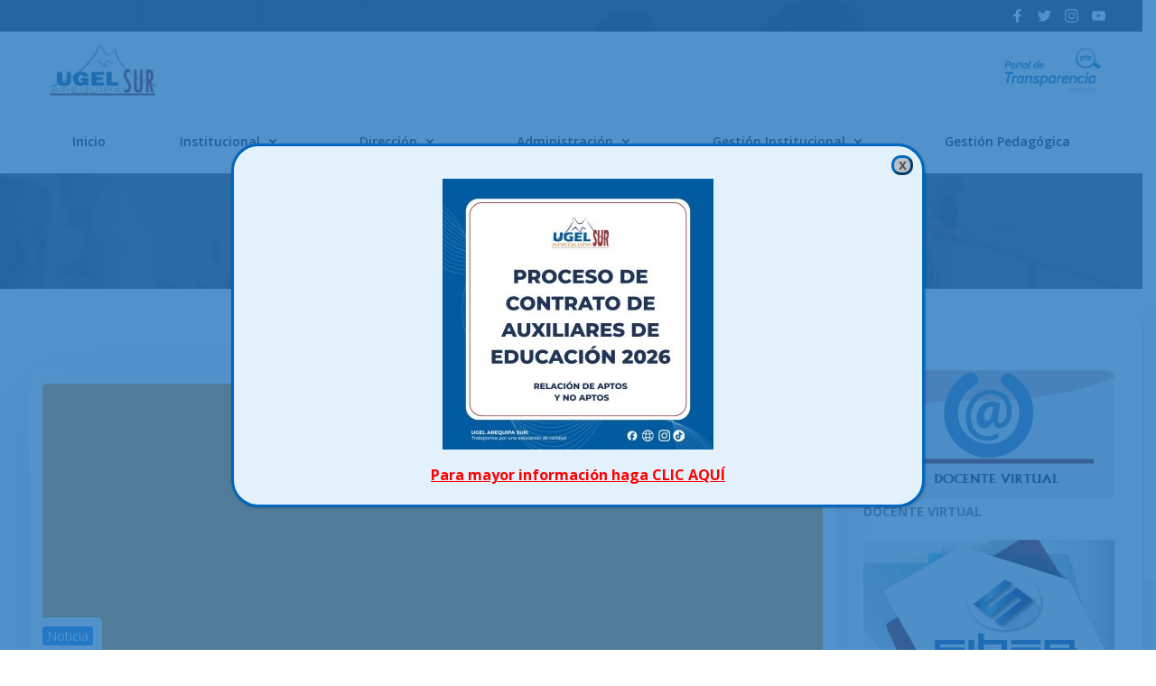

--- FILE ---
content_type: text/html; charset=UTF-8
request_url: https://ugelarequipasur.gob.pe/blog/2022/02/23/comunicado-13/
body_size: 202563
content:
<!DOCTYPE html>
<html lang="es">
<head>
    <meta charset="UTF-8">
    <meta name="viewport" content="width=device-width, initial-scale=1">
    <link rel="profile" href="http://gmpg.org/xfn/11">
    <title>COMUNICADO</title>
<meta name='robots' content='max-image-preview:large' />
<link rel='dns-prefetch' href='//fonts.googleapis.com' />
<link rel="alternate" type="application/rss+xml" title=" &raquo; Feed" href="https://ugelarequipasur.gob.pe/feed/" />
<link rel="alternate" type="application/rss+xml" title=" &raquo; Feed de los comentarios" href="https://ugelarequipasur.gob.pe/comments/feed/" />
<link rel="alternate" title="oEmbed (JSON)" type="application/json+oembed" href="https://ugelarequipasur.gob.pe/wp-json/oembed/1.0/embed?url=https%3A%2F%2Fugelarequipasur.gob.pe%2Fblog%2F2022%2F02%2F23%2Fcomunicado-13%2F" />
<link rel="alternate" title="oEmbed (XML)" type="text/xml+oembed" href="https://ugelarequipasur.gob.pe/wp-json/oembed/1.0/embed?url=https%3A%2F%2Fugelarequipasur.gob.pe%2Fblog%2F2022%2F02%2F23%2Fcomunicado-13%2F&#038;format=xml" />
<style id='wp-img-auto-sizes-contain-inline-css' type='text/css'>
img:is([sizes=auto i],[sizes^="auto," i]){contain-intrinsic-size:3000px 1500px}
/*# sourceURL=wp-img-auto-sizes-contain-inline-css */
</style>
<link rel='stylesheet' id='extend-builder-css-css' href='https://ugelarequipasur.gob.pe/wp-content/plugins/colibri-page-builder/extend-builder/assets/static/css/theme.css?ver=1.0.210' type='text/css' media='all' />
<style id='extend-builder-css-inline-css' type='text/css'>
/* page css */
/* part css : theme-shapes */
.colibri-shape-circles {
background-image:url('https://ugelarequipasur.gob.pe/wp-content/themes/althea-wp/resources/images/header-shapes/circles.png')
}
.colibri-shape-10degree-stripes {
background-image:url('https://ugelarequipasur.gob.pe/wp-content/themes/althea-wp/resources/images/header-shapes/10degree-stripes.png')
}
.colibri-shape-rounded-squares-blue {
background-image:url('https://ugelarequipasur.gob.pe/wp-content/themes/althea-wp/resources/images/header-shapes/rounded-squares-blue.png')
}
.colibri-shape-many-rounded-squares-blue {
background-image:url('https://ugelarequipasur.gob.pe/wp-content/themes/althea-wp/resources/images/header-shapes/many-rounded-squares-blue.png')
}
.colibri-shape-two-circles {
background-image:url('https://ugelarequipasur.gob.pe/wp-content/themes/althea-wp/resources/images/header-shapes/two-circles.png')
}
.colibri-shape-circles-2 {
background-image:url('https://ugelarequipasur.gob.pe/wp-content/themes/althea-wp/resources/images/header-shapes/circles-2.png')
}
.colibri-shape-circles-3 {
background-image:url('https://ugelarequipasur.gob.pe/wp-content/themes/althea-wp/resources/images/header-shapes/circles-3.png')
}
.colibri-shape-circles-gradient {
background-image:url('https://ugelarequipasur.gob.pe/wp-content/themes/althea-wp/resources/images/header-shapes/circles-gradient.png')
}
.colibri-shape-circles-white-gradient {
background-image:url('https://ugelarequipasur.gob.pe/wp-content/themes/althea-wp/resources/images/header-shapes/circles-white-gradient.png')
}
.colibri-shape-waves {
background-image:url('https://ugelarequipasur.gob.pe/wp-content/themes/althea-wp/resources/images/header-shapes/waves.png')
}
.colibri-shape-waves-inverted {
background-image:url('https://ugelarequipasur.gob.pe/wp-content/themes/althea-wp/resources/images/header-shapes/waves-inverted.png')
}
.colibri-shape-dots {
background-image:url('https://ugelarequipasur.gob.pe/wp-content/themes/althea-wp/resources/images/header-shapes/dots.png')
}
.colibri-shape-left-tilted-lines {
background-image:url('https://ugelarequipasur.gob.pe/wp-content/themes/althea-wp/resources/images/header-shapes/left-tilted-lines.png')
}
.colibri-shape-right-tilted-lines {
background-image:url('https://ugelarequipasur.gob.pe/wp-content/themes/althea-wp/resources/images/header-shapes/right-tilted-lines.png')
}
.colibri-shape-right-tilted-strips {
background-image:url('https://ugelarequipasur.gob.pe/wp-content/themes/althea-wp/resources/images/header-shapes/right-tilted-strips.png')
}
/* part css : theme */

.h-y-container > *:not(:last-child), .h-x-container-inner > * {
  margin-bottom: 20px;
}
.h-x-container-inner, .h-column__content > .h-x-container > *:last-child {
  margin-bottom: -20px;
}
.h-x-container-inner > * {
  padding-left: 10px;
  padding-right: 10px;
}
.h-x-container-inner {
  margin-left: -10px;
  margin-right: -10px;
}
[class*=style-], [class*=local-style-], .h-global-transition, .h-global-transition-all, .h-global-transition-all * {
  transition-duration: 0.5s;
}
.wp-block-button .wp-block-button__link:not(.has-background),.wp-block-file .wp-block-file__button {
  background-color: rgb(31, 126, 231);
  background-image: none;
}
.wp-block-button .wp-block-button__link:not(.has-background):hover,.wp-block-button .wp-block-button__link:not(.has-background):focus,.wp-block-button .wp-block-button__link:not(.has-background):active,.wp-block-file .wp-block-file__button:hover,.wp-block-file .wp-block-file__button:focus,.wp-block-file .wp-block-file__button:active {
  background-color: rgb(20, 80, 146);
  background-image: none;
}
.wp-block-button.is-style-outline .wp-block-button__link:not(.has-background) {
  color: rgb(31, 126, 231);
  background-color: transparent;
  background-image: none;
  border-top-width: 2px;
  border-top-color: rgb(31, 126, 231);
  border-top-style: solid;
  border-right-width: 2px;
  border-right-color: rgb(31, 126, 231);
  border-right-style: solid;
  border-bottom-width: 2px;
  border-bottom-color: rgb(31, 126, 231);
  border-bottom-style: solid;
  border-left-width: 2px;
  border-left-color: rgb(31, 126, 231);
  border-left-style: solid;
}
.wp-block-button.is-style-outline .wp-block-button__link:not(.has-background):hover,.wp-block-button.is-style-outline .wp-block-button__link:not(.has-background):focus,.wp-block-button.is-style-outline .wp-block-button__link:not(.has-background):active {
  color: #fff;
  background-color: rgb(31, 126, 231);
  background-image: none;
}
.has-background-color,*[class^="wp-block-"].is-style-solid-color {
  background-color: rgb(31, 126, 231);
  background-image: none;
}
.has-colibri-color-1-background-color {
  background-color: rgb(31, 126, 231);
  background-image: none;
}
.wp-block-button .wp-block-button__link.has-colibri-color-1-background-color {
  background-color: rgb(31, 126, 231);
  background-image: none;
}
.wp-block-button .wp-block-button__link.has-colibri-color-1-background-color:hover,.wp-block-button .wp-block-button__link.has-colibri-color-1-background-color:focus,.wp-block-button .wp-block-button__link.has-colibri-color-1-background-color:active {
  background-color: rgb(20, 80, 146);
  background-image: none;
}
.wp-block-button.is-style-outline .wp-block-button__link.has-colibri-color-1-background-color {
  color: rgb(31, 126, 231);
  background-color: transparent;
  background-image: none;
  border-top-width: 2px;
  border-top-color: rgb(31, 126, 231);
  border-top-style: solid;
  border-right-width: 2px;
  border-right-color: rgb(31, 126, 231);
  border-right-style: solid;
  border-bottom-width: 2px;
  border-bottom-color: rgb(31, 126, 231);
  border-bottom-style: solid;
  border-left-width: 2px;
  border-left-color: rgb(31, 126, 231);
  border-left-style: solid;
}
.wp-block-button.is-style-outline .wp-block-button__link.has-colibri-color-1-background-color:hover,.wp-block-button.is-style-outline .wp-block-button__link.has-colibri-color-1-background-color:focus,.wp-block-button.is-style-outline .wp-block-button__link.has-colibri-color-1-background-color:active {
  color: #fff;
  background-color: rgb(31, 126, 231);
  background-image: none;
}
*[class^="wp-block-"].has-colibri-color-1-background-color,*[class^="wp-block-"] .has-colibri-color-1-background-color,*[class^="wp-block-"].is-style-solid-color.has-colibri-color-1-color,*[class^="wp-block-"].is-style-solid-color blockquote.has-colibri-color-1-color,*[class^="wp-block-"].is-style-solid-color blockquote.has-colibri-color-1-color p {
  background-color: rgb(31, 126, 231);
  background-image: none;
}
.has-colibri-color-1-color {
  color: rgb(31, 126, 231);
}
.has-colibri-color-2-background-color {
  background-color: rgb(249, 205, 2);
  background-image: none;
}
.wp-block-button .wp-block-button__link.has-colibri-color-2-background-color {
  background-color: rgb(249, 205, 2);
  background-image: none;
}
.wp-block-button .wp-block-button__link.has-colibri-color-2-background-color:hover,.wp-block-button .wp-block-button__link.has-colibri-color-2-background-color:focus,.wp-block-button .wp-block-button__link.has-colibri-color-2-background-color:active {
  background-color: rgb(164, 135, 1);
  background-image: none;
}
.wp-block-button.is-style-outline .wp-block-button__link.has-colibri-color-2-background-color {
  color: rgb(249, 205, 2);
  background-color: transparent;
  background-image: none;
  border-top-width: 2px;
  border-top-color: rgb(249, 205, 2);
  border-top-style: solid;
  border-right-width: 2px;
  border-right-color: rgb(249, 205, 2);
  border-right-style: solid;
  border-bottom-width: 2px;
  border-bottom-color: rgb(249, 205, 2);
  border-bottom-style: solid;
  border-left-width: 2px;
  border-left-color: rgb(249, 205, 2);
  border-left-style: solid;
}
.wp-block-button.is-style-outline .wp-block-button__link.has-colibri-color-2-background-color:hover,.wp-block-button.is-style-outline .wp-block-button__link.has-colibri-color-2-background-color:focus,.wp-block-button.is-style-outline .wp-block-button__link.has-colibri-color-2-background-color:active {
  color: #fff;
  background-color: rgb(249, 205, 2);
  background-image: none;
}
*[class^="wp-block-"].has-colibri-color-2-background-color,*[class^="wp-block-"] .has-colibri-color-2-background-color,*[class^="wp-block-"].is-style-solid-color.has-colibri-color-2-color,*[class^="wp-block-"].is-style-solid-color blockquote.has-colibri-color-2-color,*[class^="wp-block-"].is-style-solid-color blockquote.has-colibri-color-2-color p {
  background-color: rgb(249, 205, 2);
  background-image: none;
}
.has-colibri-color-2-color {
  color: rgb(249, 205, 2);
}
.has-colibri-color-3-background-color {
  background-color: rgb(252, 122, 35);
  background-image: none;
}
.wp-block-button .wp-block-button__link.has-colibri-color-3-background-color {
  background-color: rgb(252, 122, 35);
  background-image: none;
}
.wp-block-button .wp-block-button__link.has-colibri-color-3-background-color:hover,.wp-block-button .wp-block-button__link.has-colibri-color-3-background-color:focus,.wp-block-button .wp-block-button__link.has-colibri-color-3-background-color:active {
  background-color: rgb(167, 81, 23);
  background-image: none;
}
.wp-block-button.is-style-outline .wp-block-button__link.has-colibri-color-3-background-color {
  color: rgb(252, 122, 35);
  background-color: transparent;
  background-image: none;
  border-top-width: 2px;
  border-top-color: rgb(252, 122, 35);
  border-top-style: solid;
  border-right-width: 2px;
  border-right-color: rgb(252, 122, 35);
  border-right-style: solid;
  border-bottom-width: 2px;
  border-bottom-color: rgb(252, 122, 35);
  border-bottom-style: solid;
  border-left-width: 2px;
  border-left-color: rgb(252, 122, 35);
  border-left-style: solid;
}
.wp-block-button.is-style-outline .wp-block-button__link.has-colibri-color-3-background-color:hover,.wp-block-button.is-style-outline .wp-block-button__link.has-colibri-color-3-background-color:focus,.wp-block-button.is-style-outline .wp-block-button__link.has-colibri-color-3-background-color:active {
  color: #fff;
  background-color: rgb(252, 122, 35);
  background-image: none;
}
*[class^="wp-block-"].has-colibri-color-3-background-color,*[class^="wp-block-"] .has-colibri-color-3-background-color,*[class^="wp-block-"].is-style-solid-color.has-colibri-color-3-color,*[class^="wp-block-"].is-style-solid-color blockquote.has-colibri-color-3-color,*[class^="wp-block-"].is-style-solid-color blockquote.has-colibri-color-3-color p {
  background-color: rgb(252, 122, 35);
  background-image: none;
}
.has-colibri-color-3-color {
  color: rgb(252, 122, 35);
}
.has-colibri-color-4-background-color {
  background-color: rgb(254, 189, 189);
  background-image: none;
}
.wp-block-button .wp-block-button__link.has-colibri-color-4-background-color {
  background-color: rgb(254, 189, 189);
  background-image: none;
}
.wp-block-button .wp-block-button__link.has-colibri-color-4-background-color:hover,.wp-block-button .wp-block-button__link.has-colibri-color-4-background-color:focus,.wp-block-button .wp-block-button__link.has-colibri-color-4-background-color:active {
  background-color: rgb(254, 20, 20);
  background-image: none;
}
.wp-block-button.is-style-outline .wp-block-button__link.has-colibri-color-4-background-color {
  color: rgb(254, 189, 189);
  background-color: transparent;
  background-image: none;
  border-top-width: 2px;
  border-top-color: rgb(254, 189, 189);
  border-top-style: solid;
  border-right-width: 2px;
  border-right-color: rgb(254, 189, 189);
  border-right-style: solid;
  border-bottom-width: 2px;
  border-bottom-color: rgb(254, 189, 189);
  border-bottom-style: solid;
  border-left-width: 2px;
  border-left-color: rgb(254, 189, 189);
  border-left-style: solid;
}
.wp-block-button.is-style-outline .wp-block-button__link.has-colibri-color-4-background-color:hover,.wp-block-button.is-style-outline .wp-block-button__link.has-colibri-color-4-background-color:focus,.wp-block-button.is-style-outline .wp-block-button__link.has-colibri-color-4-background-color:active {
  color: #fff;
  background-color: rgb(254, 189, 189);
  background-image: none;
}
*[class^="wp-block-"].has-colibri-color-4-background-color,*[class^="wp-block-"] .has-colibri-color-4-background-color,*[class^="wp-block-"].is-style-solid-color.has-colibri-color-4-color,*[class^="wp-block-"].is-style-solid-color blockquote.has-colibri-color-4-color,*[class^="wp-block-"].is-style-solid-color blockquote.has-colibri-color-4-color p {
  background-color: rgb(254, 189, 189);
  background-image: none;
}
.has-colibri-color-4-color {
  color: rgb(254, 189, 189);
}
.has-colibri-color-5-background-color {
  background-color: rgb(255, 255, 255);
  background-image: none;
}
.wp-block-button .wp-block-button__link.has-colibri-color-5-background-color {
  background-color: rgb(255, 255, 255);
  background-image: none;
}
.wp-block-button .wp-block-button__link.has-colibri-color-5-background-color:hover,.wp-block-button .wp-block-button__link.has-colibri-color-5-background-color:focus,.wp-block-button .wp-block-button__link.has-colibri-color-5-background-color:active {
  background-color: rgb(102, 102, 102);
  background-image: none;
}
.wp-block-button.is-style-outline .wp-block-button__link.has-colibri-color-5-background-color {
  color: rgb(255, 255, 255);
  background-color: transparent;
  background-image: none;
  border-top-width: 2px;
  border-top-color: rgb(255, 255, 255);
  border-top-style: solid;
  border-right-width: 2px;
  border-right-color: rgb(255, 255, 255);
  border-right-style: solid;
  border-bottom-width: 2px;
  border-bottom-color: rgb(255, 255, 255);
  border-bottom-style: solid;
  border-left-width: 2px;
  border-left-color: rgb(255, 255, 255);
  border-left-style: solid;
}
.wp-block-button.is-style-outline .wp-block-button__link.has-colibri-color-5-background-color:hover,.wp-block-button.is-style-outline .wp-block-button__link.has-colibri-color-5-background-color:focus,.wp-block-button.is-style-outline .wp-block-button__link.has-colibri-color-5-background-color:active {
  color: #fff;
  background-color: rgb(255, 255, 255);
  background-image: none;
}
*[class^="wp-block-"].has-colibri-color-5-background-color,*[class^="wp-block-"] .has-colibri-color-5-background-color,*[class^="wp-block-"].is-style-solid-color.has-colibri-color-5-color,*[class^="wp-block-"].is-style-solid-color blockquote.has-colibri-color-5-color,*[class^="wp-block-"].is-style-solid-color blockquote.has-colibri-color-5-color p {
  background-color: rgb(255, 255, 255);
  background-image: none;
}
.has-colibri-color-5-color {
  color: rgb(255, 255, 255);
}
.has-colibri-color-6-background-color {
  background-color: rgb(0, 0, 0);
  background-image: none;
}
.wp-block-button .wp-block-button__link.has-colibri-color-6-background-color {
  background-color: rgb(0, 0, 0);
  background-image: none;
}
.wp-block-button .wp-block-button__link.has-colibri-color-6-background-color:hover,.wp-block-button .wp-block-button__link.has-colibri-color-6-background-color:focus,.wp-block-button .wp-block-button__link.has-colibri-color-6-background-color:active {
  background-color: rgb(51, 51, 51);
  background-image: none;
}
.wp-block-button.is-style-outline .wp-block-button__link.has-colibri-color-6-background-color {
  color: rgb(0, 0, 0);
  background-color: transparent;
  background-image: none;
  border-top-width: 2px;
  border-top-color: rgb(0, 0, 0);
  border-top-style: solid;
  border-right-width: 2px;
  border-right-color: rgb(0, 0, 0);
  border-right-style: solid;
  border-bottom-width: 2px;
  border-bottom-color: rgb(0, 0, 0);
  border-bottom-style: solid;
  border-left-width: 2px;
  border-left-color: rgb(0, 0, 0);
  border-left-style: solid;
}
.wp-block-button.is-style-outline .wp-block-button__link.has-colibri-color-6-background-color:hover,.wp-block-button.is-style-outline .wp-block-button__link.has-colibri-color-6-background-color:focus,.wp-block-button.is-style-outline .wp-block-button__link.has-colibri-color-6-background-color:active {
  color: #fff;
  background-color: rgb(0, 0, 0);
  background-image: none;
}
*[class^="wp-block-"].has-colibri-color-6-background-color,*[class^="wp-block-"] .has-colibri-color-6-background-color,*[class^="wp-block-"].is-style-solid-color.has-colibri-color-6-color,*[class^="wp-block-"].is-style-solid-color blockquote.has-colibri-color-6-color,*[class^="wp-block-"].is-style-solid-color blockquote.has-colibri-color-6-color p {
  background-color: rgb(0, 0, 0);
  background-image: none;
}
.has-colibri-color-6-color {
  color: rgb(0, 0, 0);
}
#colibri .woocommerce-store-notice,#colibri.woocommerce .content .h-section input[type=submit],#colibri.woocommerce-page  .content .h-section  input[type=button],#colibri.woocommerce .content .h-section  input[type=button],#colibri.woocommerce-page  .content .h-section .button,#colibri.woocommerce .content .h-section .button,#colibri.woocommerce-page  .content .h-section  a.button,#colibri.woocommerce .content .h-section  a.button,#colibri.woocommerce-page  .content .h-section button.button,#colibri.woocommerce .content .h-section button.button,#colibri.woocommerce-page  .content .h-section input.button,#colibri.woocommerce .content .h-section input.button,#colibri.woocommerce-page  .content .h-section input#submit,#colibri.woocommerce .content .h-section input#submit,#colibri.woocommerce-page  .content .h-section a.added_to_cart,#colibri.woocommerce .content .h-section a.added_to_cart,#colibri.woocommerce-page  .content .h-section .ui-slider-range,#colibri.woocommerce .content .h-section .ui-slider-range,#colibri.woocommerce-page  .content .h-section .ui-slider-handle,#colibri.woocommerce .content .h-section .ui-slider-handle {
  background-color: rgb(31, 126, 231);
  background-image: none;
  border-top-width: 0px;
  border-top-color: rgb(31, 126, 231);
  border-top-style: solid;
  border-right-width: 0px;
  border-right-color: rgb(31, 126, 231);
  border-right-style: solid;
  border-bottom-width: 0px;
  border-bottom-color: rgb(31, 126, 231);
  border-bottom-style: solid;
  border-left-width: 0px;
  border-left-color: rgb(31, 126, 231);
  border-left-style: solid;
}
#colibri .woocommerce-store-notice:hover,#colibri .woocommerce-store-notice:focus,#colibri .woocommerce-store-notice:active,#colibri.woocommerce .content .h-section input[type=submit]:hover,#colibri.woocommerce .content .h-section input[type=submit]:focus,#colibri.woocommerce .content .h-section input[type=submit]:active,#colibri.woocommerce-page  .content .h-section  input[type=button]:hover,#colibri.woocommerce-page  .content .h-section  input[type=button]:focus,#colibri.woocommerce-page  .content .h-section  input[type=button]:active,#colibri.woocommerce .content .h-section  input[type=button]:hover,#colibri.woocommerce .content .h-section  input[type=button]:focus,#colibri.woocommerce .content .h-section  input[type=button]:active,#colibri.woocommerce-page  .content .h-section .button:hover,#colibri.woocommerce-page  .content .h-section .button:focus,#colibri.woocommerce-page  .content .h-section .button:active,#colibri.woocommerce .content .h-section .button:hover,#colibri.woocommerce .content .h-section .button:focus,#colibri.woocommerce .content .h-section .button:active,#colibri.woocommerce-page  .content .h-section  a.button:hover,#colibri.woocommerce-page  .content .h-section  a.button:focus,#colibri.woocommerce-page  .content .h-section  a.button:active,#colibri.woocommerce .content .h-section  a.button:hover,#colibri.woocommerce .content .h-section  a.button:focus,#colibri.woocommerce .content .h-section  a.button:active,#colibri.woocommerce-page  .content .h-section button.button:hover,#colibri.woocommerce-page  .content .h-section button.button:focus,#colibri.woocommerce-page  .content .h-section button.button:active,#colibri.woocommerce .content .h-section button.button:hover,#colibri.woocommerce .content .h-section button.button:focus,#colibri.woocommerce .content .h-section button.button:active,#colibri.woocommerce-page  .content .h-section input.button:hover,#colibri.woocommerce-page  .content .h-section input.button:focus,#colibri.woocommerce-page  .content .h-section input.button:active,#colibri.woocommerce .content .h-section input.button:hover,#colibri.woocommerce .content .h-section input.button:focus,#colibri.woocommerce .content .h-section input.button:active,#colibri.woocommerce-page  .content .h-section input#submit:hover,#colibri.woocommerce-page  .content .h-section input#submit:focus,#colibri.woocommerce-page  .content .h-section input#submit:active,#colibri.woocommerce .content .h-section input#submit:hover,#colibri.woocommerce .content .h-section input#submit:focus,#colibri.woocommerce .content .h-section input#submit:active,#colibri.woocommerce-page  .content .h-section a.added_to_cart:hover,#colibri.woocommerce-page  .content .h-section a.added_to_cart:focus,#colibri.woocommerce-page  .content .h-section a.added_to_cart:active,#colibri.woocommerce .content .h-section a.added_to_cart:hover,#colibri.woocommerce .content .h-section a.added_to_cart:focus,#colibri.woocommerce .content .h-section a.added_to_cart:active,#colibri.woocommerce-page  .content .h-section .ui-slider-range:hover,#colibri.woocommerce-page  .content .h-section .ui-slider-range:focus,#colibri.woocommerce-page  .content .h-section .ui-slider-range:active,#colibri.woocommerce .content .h-section .ui-slider-range:hover,#colibri.woocommerce .content .h-section .ui-slider-range:focus,#colibri.woocommerce .content .h-section .ui-slider-range:active,#colibri.woocommerce-page  .content .h-section .ui-slider-handle:hover,#colibri.woocommerce-page  .content .h-section .ui-slider-handle:focus,#colibri.woocommerce-page  .content .h-section .ui-slider-handle:active,#colibri.woocommerce .content .h-section .ui-slider-handle:hover,#colibri.woocommerce .content .h-section .ui-slider-handle:focus,#colibri.woocommerce .content .h-section .ui-slider-handle:active {
  background-color: rgb(20, 80, 146);
  background-image: none;
  border-top-width: 0px;
  border-top-color: rgb(20, 80, 146);
  border-top-style: solid;
  border-right-width: 0px;
  border-right-color: rgb(20, 80, 146);
  border-right-style: solid;
  border-bottom-width: 0px;
  border-bottom-color: rgb(20, 80, 146);
  border-bottom-style: solid;
  border-left-width: 0px;
  border-left-color: rgb(20, 80, 146);
  border-left-style: solid;
}
#colibri.woocommerce-page  .content .h-section .star-rating::before,#colibri.woocommerce .content .h-section .star-rating::before,#colibri.woocommerce-page  .content .h-section .star-rating span::before,#colibri.woocommerce .content .h-section .star-rating span::before {
  color: rgb(31, 126, 231);
}
#colibri.woocommerce-page  .content .h-section .price,#colibri.woocommerce .content .h-section .price {
  color: rgb(31, 126, 231);
}
#colibri.woocommerce-page  .content .h-section .price del,#colibri.woocommerce .content .h-section .price del {
  color: rgb(108, 166, 231);
}
#colibri.woocommerce-page  .content .h-section .onsale,#colibri.woocommerce .content .h-section .onsale {
  background-color: rgb(31, 126, 231);
  background-image: none;
}
#colibri.woocommerce-page  .content .h-section .onsale:hover,#colibri.woocommerce-page  .content .h-section .onsale:focus,#colibri.woocommerce-page  .content .h-section .onsale:active,#colibri.woocommerce .content .h-section .onsale:hover,#colibri.woocommerce .content .h-section .onsale:focus,#colibri.woocommerce .content .h-section .onsale:active {
  background-color: rgb(20, 80, 146);
  background-image: none;
}
#colibri.woocommerce ul.products li.product h2:hover {
  color: rgb(31, 126, 231);
}
#colibri.woocommerce-page  .content .h-section .woocommerce-pagination .page-numbers.current,#colibri.woocommerce .content .h-section .woocommerce-pagination .page-numbers.current,#colibri.woocommerce-page  .content .h-section .woocommerce-pagination a.page-numbers:hover,#colibri.woocommerce .content .h-section .woocommerce-pagination a.page-numbers:hover {
  background-color: rgb(31, 126, 231);
  background-image: none;
}
#colibri.woocommerce-page  .content .h-section .comment-form-rating .stars a,#colibri.woocommerce .content .h-section .comment-form-rating .stars a {
  color: rgb(31, 126, 231);
}
.h-section-global-spacing {
  padding-top: 90px;
  padding-bottom: 90px;
}
#colibri .colibri-language-switcher {
  background-color: white;
  background-image: none;
  top: 80px;
  border-top-width: 0px;
  border-top-style: none;
  border-top-left-radius: 4px;
  border-top-right-radius: 0px;
  border-right-width: 0px;
  border-right-style: none;
  border-bottom-width: 0px;
  border-bottom-style: none;
  border-bottom-left-radius: 4px;
  border-bottom-right-radius: 0px;
  border-left-width: 0px;
  border-left-style: none;
}
#colibri .colibri-language-switcher .lang-item {
  padding-top: 14px;
  padding-right: 18px;
  padding-bottom: 14px;
  padding-left: 18px;
}
body {
  font-family: Open Sans;
  font-weight: 400;
  font-size: 16px;
  line-height: 1.6;
  color: rgb(102, 102, 102);
}
body a {
  font-family: Open Sans;
  font-weight: 400;
  text-decoration: none;
  font-size: 1em;
  line-height: 1.5;
  color: rgb(31, 126, 231);
}
body p {
  margin-bottom: 16px;
  font-family: Open Sans;
  font-weight: 400;
  font-size: 16px;
  line-height: 1.6;
  color: rgb(102, 102, 102);
}
body .h-lead p {
  margin-bottom: 16px;
  font-family: Open Sans;
  font-weight: 300;
  font-size: 1.25em;
  line-height: 1.5;
  color: rgb(102, 102, 102);
}
body blockquote p {
  margin-bottom: 16px;
  font-family: Open Sans;
  font-weight: 400;
  font-size: 16px;
  line-height: 1.6;
  color: rgb(153, 153, 153);
}
body h1 {
  margin-bottom: 16px;
  font-family: Open Sans;
  font-weight: 300;
  font-size: 3.375em;
  line-height: 1.26;
  color: rgb(51, 51, 51);
}
body h2 {
  margin-bottom: 16px;
  font-family: Open Sans;
  font-weight: 300;
  font-size: 2.625em;
  line-height: 1.143;
  color: rgb(51, 51, 51);
}
body h3 {
  margin-bottom: 16px;
  font-family: Open Sans;
  font-weight: 600;
  font-size: 2.25em;
  line-height: 1.25;
  color: rgb(51, 51, 51);
}
body h4 {
  margin-bottom: 16px;
  font-family: Open Sans;
  font-weight: 600;
  font-size: 1.25em;
  line-height: 1.6;
  color: rgb(51, 51, 51);
}
body h5 {
  margin-bottom: 16px;
  font-family: Open Sans;
  font-weight: 600;
  font-size: 1.125em;
  line-height: 1.55;
  color: rgb(51, 51, 51);
}
body h6 {
  margin-bottom: 16px;
  font-family: Open Sans;
  font-weight: 600;
  font-size: 1em;
  line-height: 1.6;
  color: rgb(51, 51, 51);
}
 .content.colibri-main-content-single .main-section,.content.colibri-main-content-archive .main-section {
  padding-top: 90px;
  padding-bottom: 90px;
}
 .content.colibri-main-content-single .main-section .colibri-sidebar.blog-sidebar-right,.content.colibri-main-content-archive .main-section .colibri-sidebar.blog-sidebar-right {
  width: 25% ;
  flex: 0 0 auto;
  -ms-flex: 0 0 auto;
  max-width: 25%;
}


@media (min-width: 768px) and (max-width: 1023px){
.h-section-global-spacing {
  padding-top: 60px;
  padding-bottom: 60px;
}
 .content.colibri-main-content-single .main-section .colibri-sidebar.blog-sidebar-right,.content.colibri-main-content-archive .main-section .colibri-sidebar.blog-sidebar-right {
  width: 33.33% ;
  flex: 0 0 auto;
  -ms-flex: 0 0 auto;
  max-width: 33.33%;
}
body h1 {
  font-size: 3em;
}

}

@media (max-width: 767px){
.h-section-global-spacing {
  padding-top: 30px;
  padding-bottom: 30px;
}
 .content.colibri-main-content-single .main-section .colibri-sidebar.blog-sidebar-right,.content.colibri-main-content-archive .main-section .colibri-sidebar.blog-sidebar-right {
  width: 100% ;
  flex: 0 0 auto;
  -ms-flex: 0 0 auto;
  max-width: 100%;
}
body h1 {
  font-size: 2.8em;
}

}
/* part css : page */
#colibri .style-34 {
  animation-duration: 0.5s;
  background-color: rgb(255, 255, 255);
  background-image: none;
  padding-top: 0px;
  padding-bottom: 0px;
}
#colibri .h-navigation_sticky .style-34,#colibri .h-navigation_sticky.style-34 {
  background-color: #ffffff;
  background-image: none;
  padding-top: 0px;
  padding-bottom: 0px;
  box-shadow: 0px 0px 4px 0px rgba(0,0,0,0.5) ;
}
#colibri .style-35 {
  border-top-width: 0px;
  border-top-style: none;
  border-right-width: 0px;
  border-right-style: none;
  border-bottom-width: 0px;
  border-bottom-style: none;
  border-bottom-left-radius: 300px;
  border-left-width: 0px;
  border-left-style: none;
}
#colibri .style-36 {
  text-align: center;
  height: auto;
  min-height: unset;
}
#colibri .style-37-image {
  max-height: 70px;
}
#colibri .style-37 a,#colibri .style-37  .logo-text {
  color: #ffffff;
  font-weight: 700;
  text-decoration: none;
  font-size: 24px;
}
#colibri .style-37 .logo-text {
  color: rgb(0, 0, 0);
}
#colibri .h-navigation_sticky .style-37-image,#colibri .h-navigation_sticky.style-37-image {
  max-height: 70px;
}
#colibri .h-navigation_sticky .style-37 a,#colibri .h-navigation_sticky .style-37  .logo-text,#colibri .h-navigation_sticky.style-37 a,#colibri .h-navigation_sticky.style-37  .logo-text {
  color: #000000;
  text-decoration: none;
}
#colibri .style-38 {
  text-align: center;
  height: auto;
  min-height: unset;
}
#colibri .style-39 {
  text-align: center;
  height: auto;
  min-height: unset;
}
#colibri .style-40 >  div > .colibri-menu-container > ul.colibri-menu {
  justify-content: flex-end;
}
#colibri .style-40 >  div > .colibri-menu-container > ul.colibri-menu > li {
  margin-top: 0px;
  margin-right: 26px;
  margin-bottom: 0px;
  margin-left: 26px;
  padding-top: 10px;
  padding-right: 15px;
  padding-bottom: 10px;
  padding-left: 15px;
}
#colibri .style-40  >  div > .colibri-menu-container > ul.colibri-menu > li.hover {
  background-color: white;
  background-image: none;
  border-top-width: 0px;
  border-top-color: rgb(252, 122, 35);
  border-top-style: none;
  border-right-width: 0px;
  border-right-color: rgb(252, 122, 35);
  border-right-style: none;
  border-bottom-width: 0px;
  border-bottom-color: rgb(252, 122, 35);
  border-bottom-style: none;
  border-left-width: 0px;
  border-left-color: rgb(252, 122, 35);
  border-left-style: none;
}
#colibri .style-40  >  div > .colibri-menu-container > ul.colibri-menu > li:hover,#colibri .style-40  >  div > .colibri-menu-container > ul.colibri-menu > li.hover {
  background-color: white;
  background-image: none;
  border-top-width: 0px;
  border-top-color: rgb(252, 122, 35);
  border-top-style: none;
  border-right-width: 0px;
  border-right-color: rgb(252, 122, 35);
  border-right-style: none;
  border-bottom-width: 0px;
  border-bottom-color: rgb(252, 122, 35);
  border-bottom-style: none;
  border-left-width: 0px;
  border-left-color: rgb(252, 122, 35);
  border-left-style: none;
}
#colibri .style-40 >  div > .colibri-menu-container > ul.colibri-menu > li.current_page_item,#colibri .style-40  >  div > .colibri-menu-container > ul.colibri-menu > li.current_page_item:hover {
  margin-top: 0px;
  margin-right: 26px;
  margin-bottom: 0px;
  margin-left: 26px;
  padding-top: 10px;
  padding-right: 15px;
  padding-bottom: 10px;
  padding-left: 15px;
  border-top-width: 0px;
  border-top-color: rgb(252, 122, 35);
  border-top-style: none;
  border-right-width: 0px;
  border-right-color: rgb(252, 122, 35);
  border-right-style: none;
  border-bottom-width: 0px;
  border-bottom-color: rgb(252, 122, 35);
  border-bottom-style: none;
  border-left-width: 0px;
  border-left-color: rgb(252, 122, 35);
  border-left-style: none;
}
#colibri .style-40 >  div > .colibri-menu-container > ul.colibri-menu > li > a {
  font-family: Open Sans;
  font-weight: 600;
  text-transform: capitalize;
  font-size: 14px;
  line-height: 1.5em;
  letter-spacing: 0px;
  color: rgb(0, 0, 0);
}
#colibri .style-40  >  div > .colibri-menu-container > ul.colibri-menu > li.hover  > a {
  color: rgb(252, 122, 35);
}
#colibri .style-40  >  div > .colibri-menu-container > ul.colibri-menu > li:hover > a,#colibri .style-40  >  div > .colibri-menu-container > ul.colibri-menu > li.hover  > a {
  color: rgb(252, 122, 35);
}
#colibri .style-40  >  div > .colibri-menu-container > ul.colibri-menu > li.current_page_item > a,#colibri .style-40  >  div > .colibri-menu-container > ul.colibri-menu > li.current_page_item > a:hover {
  font-family: Open Sans;
  font-weight: 600;
  text-transform: capitalize;
  font-size: 14px;
  line-height: 1.5em;
  letter-spacing: 0px;
  color: rgb(252, 122, 35);
}
#colibri .style-40 >  div > .colibri-menu-container > ul.colibri-menu li > ul {
  background-color: #ffffff;
  background-image: none;
  margin-right: 5px;
  margin-left: 5px;
  box-shadow: 0px 10px 20px 0px rgba(0, 0, 0, 0.16) ;
  border-top-width: 0px;
  border-top-style: none;
  border-top-left-radius: 5px;
  border-top-right-radius: 5px;
  border-right-width: 0px;
  border-right-style: none;
  border-bottom-width: 0px;
  border-bottom-style: none;
  border-bottom-left-radius: 5px;
  border-bottom-right-radius: 5px;
  border-left-width: 0px;
  border-left-style: none;
}
#colibri .style-40 >  div > .colibri-menu-container > ul.colibri-menu li > ul  li {
  padding-top: 10px;
  padding-right: 20px;
  padding-bottom: 10px;
  padding-left: 20px;
  border-top-width: 0px;
  border-top-style: none;
  border-right-width: 0px;
  border-right-style: none;
  border-bottom-width: 1px;
  border-bottom-color: rgba(128,128,128,.2);
  border-left-width: 0px;
  border-left-style: none;
  background-color: rgb(23, 76, 130);
  background-image: none;
}
#colibri .style-40  >  div > .colibri-menu-container > ul.colibri-menu li > ul > li.hover {
  background-color: rgb(255, 255, 255);
}
#colibri .style-40  >  div > .colibri-menu-container > ul.colibri-menu li > ul > li:hover,#colibri .style-40  >  div > .colibri-menu-container > ul.colibri-menu li > ul > li.hover {
  background-color: rgb(255, 255, 255);
}
#colibri .style-40 >  div > .colibri-menu-container > ul.colibri-menu li > ul li.current_page_item,#colibri .style-40  >  div > .colibri-menu-container > ul.colibri-menu li > ul > li.current_page_item:hover {
  padding-top: 10px;
  padding-right: 20px;
  padding-bottom: 10px;
  padding-left: 20px;
  border-top-width: 0px;
  border-top-style: none;
  border-right-width: 0px;
  border-right-style: none;
  border-bottom-width: 1px;
  border-bottom-color: rgba(128,128,128,.2);
  border-left-width: 0px;
  border-left-style: none;
  background-color: rgb(23, 76, 130);
  background-image: none;
}
#colibri .style-40 >  div > .colibri-menu-container > ul.colibri-menu li > ul > li > a {
  font-size: 14px;
  color: rgb(255, 255, 255);
}
#colibri .style-40  >  div > .colibri-menu-container > ul.colibri-menu li > ul > li.hover  > a {
  color: rgb(252, 122, 35);
}
#colibri .style-40  >  div > .colibri-menu-container > ul.colibri-menu li > ul > li:hover > a,#colibri .style-40  >  div > .colibri-menu-container > ul.colibri-menu li > ul > li.hover  > a {
  color: rgb(252, 122, 35);
}
#colibri .style-40 >  div > .colibri-menu-container > ul.colibri-menu li > ul > li.current_page_item > a,#colibri .style-40  >  div > .colibri-menu-container > ul.colibri-menu li > ul > li.current_page_item > a:hover {
  font-size: 14px;
  color: rgb(252, 122, 35);
}
#colibri .style-40 >  div > .colibri-menu-container > ul.colibri-menu.bordered-active-item > li::after,#colibri .style-40 
      ul.colibri-menu.bordered-active-item > li::before {
  background-color: rgb(254, 52, 101);
  background-image: none;
  height: 2px;
}
#colibri .style-40 >  div > .colibri-menu-container > ul.colibri-menu.solid-active-item > li::after,#colibri .style-40 
      ul.colibri-menu.solid-active-item > li::before {
  background-color: white;
  background-image: none;
  border-top-width: 0px;
  border-top-style: none;
  border-top-left-radius: 0%;
  border-top-right-radius: 0%;
  border-right-width: 0px;
  border-right-style: none;
  border-bottom-width: 0px;
  border-bottom-style: none;
  border-bottom-left-radius: 0%;
  border-bottom-right-radius: 0%;
  border-left-width: 0px;
  border-left-style: none;
}
#colibri .style-40 >  div > .colibri-menu-container > ul.colibri-menu > li > ul {
  margin-top: 0px;
}
#colibri .style-40 >  div > .colibri-menu-container > ul.colibri-menu > li > ul::before {
  height: 0px;
  width: 100% ;
}
#colibri .style-40 >  div > .colibri-menu-container > ul.colibri-menu  li > a > svg,#colibri .style-40 >  div > .colibri-menu-container > ul.colibri-menu  li > a >  .arrow-wrapper {
  padding-right: 10px;
  padding-left: 10px;
  color: rgb(0, 0, 0);
}
#colibri .style-40 >  div > .colibri-menu-container > ul.colibri-menu > li.hover  > a > svg,#colibri .style-40 >  div > .colibri-menu-container > ul.colibri-menu > li.hover  > a > .arrow-wrapper {
  color: rgb(252, 122, 35);
}
#colibri .style-40 >  div > .colibri-menu-container > ul.colibri-menu > li:hover  > a > svg,#colibri .style-40 >  div > .colibri-menu-container > ul.colibri-menu > li.hover  > a > svg,#colibri .style-40 >  div > .colibri-menu-container > ul.colibri-menu > li:hover  > a > .arrow-wrapper,#colibri .style-40 >  div > .colibri-menu-container > ul.colibri-menu > li.hover  > a > .arrow-wrapper {
  color: rgb(252, 122, 35);
}
#colibri .style-40 >  div > .colibri-menu-container > ul.colibri-menu li.current_page_item > a > svg,#colibri .style-40 >  div > .colibri-menu-container > ul.colibri-menu > li.current_page_item:hover > a > svg,#colibri .style-40 >  div > .colibri-menu-container > ul.colibri-menu li.current_page_item > a > .arrow-wrapper,#colibri .style-40 >  div > .colibri-menu-container > ul.colibri-menu > li.current_page_item:hover > a > .arrow-wrapper {
  padding-right: 10px;
  padding-left: 10px;
  color: rgb(252, 122, 35);
}
#colibri .style-40 >  div > .colibri-menu-container > ul.colibri-menu li > ul  li > a > svg,#colibri .style-40 >  div > .colibri-menu-container > ul.colibri-menu li > ul  li > a >  .arrow-wrapper {
  color: rgb(0, 0, 0);
}
#colibri .style-40 >  div > .colibri-menu-container > ul.colibri-menu li > ul > li.hover  > a > svg,#colibri .style-40 >  div > .colibri-menu-container > ul.colibri-menu li > ul > li.hover  > a > .arrow-wrapper {
  color: rgb(252, 122, 35);
}
#colibri .style-40 >  div > .colibri-menu-container > ul.colibri-menu li > ul > li:hover  > a > svg,#colibri .style-40 >  div > .colibri-menu-container > ul.colibri-menu li > ul > li.hover  > a > svg,#colibri .style-40 >  div > .colibri-menu-container > ul.colibri-menu li > ul > li:hover  > a > .arrow-wrapper,#colibri .style-40 >  div > .colibri-menu-container > ul.colibri-menu li > ul > li.hover  > a > .arrow-wrapper {
  color: rgb(252, 122, 35);
}
#colibri .style-40 >  div > .colibri-menu-container > ul.colibri-menu li > ul li.current_page_item > a > svg,#colibri .style-40 >  div > .colibri-menu-container > ul.colibri-menu li > ul > li.current_page_item:hover > a > svg,#colibri .style-40 >  div > .colibri-menu-container > ul.colibri-menu li > ul li.current_page_item > a > .arrow-wrapper,#colibri .style-40 >  div > .colibri-menu-container > ul.colibri-menu li > ul > li.current_page_item:hover > a > .arrow-wrapper {
  color: rgb(252, 122, 35);
}
#colibri .style-40 >  div > .colibri-menu-container > ul.colibri-menu li > ul > li:first-child {
  border-top-width: 0px;
  border-top-style: none;
  border-top-left-radius: 5px;
  border-top-right-radius: 5px;
  border-right-width: 0px;
  border-right-style: none;
  border-bottom-width: 0px;
  border-bottom-style: none;
  border-left-width: 0px;
  border-left-style: none;
}
#colibri .style-40 >  div > .colibri-menu-container > ul.colibri-menu li > ul > li:last-child {
  border-top-width: 0px;
  border-top-style: none;
  border-right-width: 0px;
  border-right-style: none;
  border-bottom-width: 0px;
  border-bottom-style: none;
  border-bottom-left-radius: 5px;
  border-bottom-right-radius: 5px;
  border-left-width: 0px;
  border-left-style: none;
}
#colibri .h-navigation_sticky .style-40 >  div > .colibri-menu-container > ul.colibri-menu > li > a,#colibri .h-navigation_sticky.style-40 >  div > .colibri-menu-container > ul.colibri-menu > li > a {
  color: rgb(0, 0, 0);
}
#colibri .h-navigation_sticky .style-40  >  div > .colibri-menu-container > ul.colibri-menu > li.hover  > a,#colibri .h-navigation_sticky.style-40  >  div > .colibri-menu-container > ul.colibri-menu > li.hover  > a {
  color: rgb(252, 122, 35);
}
#colibri .h-navigation_sticky .style-40  >  div > .colibri-menu-container > ul.colibri-menu > li:hover > a,#colibri .h-navigation_sticky .style-40  >  div > .colibri-menu-container > ul.colibri-menu > li.hover  > a,#colibri .h-navigation_sticky.style-40  >  div > .colibri-menu-container > ul.colibri-menu > li:hover > a,#colibri .h-navigation_sticky.style-40  >  div > .colibri-menu-container > ul.colibri-menu > li.hover  > a {
  color: rgb(252, 122, 35);
}
#colibri .h-navigation_sticky .style-40  >  div > .colibri-menu-container > ul.colibri-menu > li.current_page_item > a,#colibri .h-navigation_sticky .style-40  >  div > .colibri-menu-container > ul.colibri-menu > li.current_page_item > a:hover,#colibri .h-navigation_sticky.style-40  >  div > .colibri-menu-container > ul.colibri-menu > li.current_page_item > a,#colibri .h-navigation_sticky.style-40  >  div > .colibri-menu-container > ul.colibri-menu > li.current_page_item > a:hover {
  color: rgb(252, 122, 35);
}
#colibri .h-navigation_sticky .style-40 >  div > .colibri-menu-container > ul.colibri-menu.bordered-active-item > li::after,#colibri .h-navigation_sticky .style-40 
      ul.colibri-menu.bordered-active-item > li::before,#colibri .h-navigation_sticky.style-40 >  div > .colibri-menu-container > ul.colibri-menu.bordered-active-item > li::after,#colibri .h-navigation_sticky.style-40 
      ul.colibri-menu.bordered-active-item > li::before {
  background-color: rgb(31, 126, 231);
  background-image: none;
}
#colibri .style-41-offscreen {
  background-color: #222B34;
  background-image: none;
  width: 300px !important;
}
#colibri .style-41-offscreenOverlay {
  background-color: rgba(0,0,0,0.5);
  background-image: none;
}
#colibri .style-41  .h-hamburger-icon {
  background-color: rgba(0,0,0,0);
  background-image: none;
  border-top-width: 0px;
  border-top-color: black;
  border-top-style: solid;
  border-top-left-radius: 100%;
  border-top-right-radius: 100%;
  border-right-width: 0px;
  border-right-color: black;
  border-right-style: solid;
  border-bottom-width: 0px;
  border-bottom-color: black;
  border-bottom-style: solid;
  border-bottom-left-radius: 100%;
  border-bottom-right-radius: 100%;
  border-left-width: 0px;
  border-left-color: black;
  border-left-style: solid;
  fill: rgb(31, 126, 231);
  padding-top: 5px;
  padding-right: 5px;
  padding-bottom: 5px;
  padding-left: 5px;
  width: 24px;
  height: 24px;
}
#colibri .style-44 {
  text-align: center;
  height: auto;
  min-height: unset;
}
#colibri .style-45-image {
  max-height: 70px;
}
#colibri .style-45 a,#colibri .style-45  .logo-text {
  color: #ffffff;
  font-weight: 700;
  text-decoration: none;
  font-size: 18px;
}
#colibri .style-45 .logo-text {
  color: rgb(255, 255, 255);
}
#colibri .h-navigation_sticky .style-45-image,#colibri .h-navigation_sticky.style-45-image {
  max-height: 70px;
}
#colibri .h-navigation_sticky .style-45 a,#colibri .h-navigation_sticky .style-45  .logo-text,#colibri .h-navigation_sticky.style-45 a,#colibri .h-navigation_sticky.style-45  .logo-text {
  color: #000000;
  text-decoration: none;
}
#colibri .style-47 {
  text-align: center;
  height: auto;
  min-height: unset;
}
#colibri .style-48 >  div > .colibri-menu-container > ul.colibri-menu > li > a {
  padding-top: 12px;
  padding-bottom: 12px;
  padding-left: 40px;
  border-top-width: 0px;
  border-top-color: #808080;
  border-top-style: solid;
  border-right-width: 0px;
  border-right-color: #808080;
  border-right-style: solid;
  border-bottom-width: 1px;
  border-bottom-color: rgba(255, 255, 255, 0.2);
  border-bottom-style: solid;
  border-left-width: 0px;
  border-left-color: #808080;
  border-left-style: solid;
  font-size: 14px;
  color: rgb(255, 255, 255);
}
#colibri .style-48  >  div > .colibri-menu-container > ul.colibri-menu > li.hover  > a {
  background-color: rgb(31, 126, 231);
  background-image: none;
}
#colibri .style-48  >  div > .colibri-menu-container > ul.colibri-menu > li:hover > a,#colibri .style-48  >  div > .colibri-menu-container > ul.colibri-menu > li.hover  > a {
  background-color: rgb(31, 126, 231);
  background-image: none;
}
#colibri .style-48  >  div > .colibri-menu-container > ul.colibri-menu > li.current_page_item > a,#colibri .style-48  >  div > .colibri-menu-container > ul.colibri-menu > li.current_page_item > a:hover {
  padding-top: 12px;
  padding-bottom: 12px;
  padding-left: 40px;
  border-top-width: 0px;
  border-top-color: #808080;
  border-top-style: solid;
  border-right-width: 0px;
  border-right-color: #808080;
  border-right-style: solid;
  border-bottom-width: 1px;
  border-bottom-color: rgba(255, 255, 255, 0.2);
  border-bottom-style: solid;
  border-left-width: 0px;
  border-left-color: #808080;
  border-left-style: solid;
  background-color: rgb(31, 126, 231);
  background-image: none;
  font-size: 14px;
  color: rgb(255, 255, 255);
}
#colibri .style-48 >  div > .colibri-menu-container > ul.colibri-menu li > ul {
  background-color: rgba(0,0,0,0);
  background-image: none;
}
#colibri .style-48 >  div > .colibri-menu-container > ul.colibri-menu li > ul > li > a {
  padding-top: 12px;
  padding-bottom: 12px;
  padding-left: 40px;
  border-top-width: 0px;
  border-top-color: #808080;
  border-top-style: solid;
  border-right-width: 0px;
  border-right-color: #808080;
  border-right-style: solid;
  border-bottom-width: 1px;
  border-bottom-color: rgba(255, 255, 255, 0.2);
  border-bottom-style: solid;
  border-left-width: 0px;
  border-left-color: #808080;
  border-left-style: solid;
  font-size: 14px;
  color: rgb(255, 255, 255);
}
#colibri .style-48  >  div > .colibri-menu-container > ul.colibri-menu li > ul > li.hover  > a {
  background-color: rgba(31, 126, 231, 0.8);
  background-image: none;
}
#colibri .style-48  >  div > .colibri-menu-container > ul.colibri-menu li > ul > li:hover > a,#colibri .style-48  >  div > .colibri-menu-container > ul.colibri-menu li > ul > li.hover  > a {
  background-color: rgba(31, 126, 231, 0.8);
  background-image: none;
}
#colibri .style-48 >  div > .colibri-menu-container > ul.colibri-menu li > ul > li.current_page_item > a,#colibri .style-48  >  div > .colibri-menu-container > ul.colibri-menu li > ul > li.current_page_item > a:hover {
  padding-top: 12px;
  padding-bottom: 12px;
  padding-left: 40px;
  border-top-width: 0px;
  border-top-color: #808080;
  border-top-style: solid;
  border-right-width: 0px;
  border-right-color: #808080;
  border-right-style: solid;
  border-bottom-width: 1px;
  border-bottom-color: rgba(255, 255, 255, 0.2);
  border-bottom-style: solid;
  border-left-width: 0px;
  border-left-color: #808080;
  border-left-style: solid;
  background-color: rgba(31, 126, 231, 0.8);
  background-image: none;
  font-size: 14px;
  color: rgb(255, 255, 255);
}
#colibri .style-48 >  div > .colibri-menu-container > ul.colibri-menu  li > a > svg,#colibri .style-48 >  div > .colibri-menu-container > ul.colibri-menu  li > a >  .arrow-wrapper {
  padding-right: 20px;
  padding-left: 20px;
  color: rgb(255, 255, 255);
}
#colibri .style-48 >  div > .colibri-menu-container > ul.colibri-menu li.current_page_item > a > svg,#colibri .style-48 >  div > .colibri-menu-container > ul.colibri-menu > li.current_page_item:hover > a > svg,#colibri .style-48 >  div > .colibri-menu-container > ul.colibri-menu li.current_page_item > a > .arrow-wrapper,#colibri .style-48 >  div > .colibri-menu-container > ul.colibri-menu > li.current_page_item:hover > a > .arrow-wrapper {
  padding-right: 20px;
  padding-left: 20px;
  color: rgb(255, 255, 255);
}
#colibri .style-48 >  div > .colibri-menu-container > ul.colibri-menu li > ul  li > a > svg,#colibri .style-48 >  div > .colibri-menu-container > ul.colibri-menu li > ul  li > a >  .arrow-wrapper {
  color: rgb(255, 255, 255);
  padding-right: 20px;
  padding-left: 20px;
}
#colibri .style-48 >  div > .colibri-menu-container > ul.colibri-menu li > ul li.current_page_item > a > svg,#colibri .style-48 >  div > .colibri-menu-container > ul.colibri-menu li > ul > li.current_page_item:hover > a > svg,#colibri .style-48 >  div > .colibri-menu-container > ul.colibri-menu li > ul li.current_page_item > a > .arrow-wrapper,#colibri .style-48 >  div > .colibri-menu-container > ul.colibri-menu li > ul > li.current_page_item:hover > a > .arrow-wrapper {
  color: rgb(255, 255, 255);
  padding-right: 20px;
  padding-left: 20px;
}
#colibri .style-50 {
  background-color: rgba(0, 0, 0, 0.5);
  background-image: none;
  padding-top: 5px;
  padding-right: 15px;
  padding-bottom: 5px;
  padding-left: 15px;
  color: rgb(255, 255, 255);
}
#colibri .style-50 p {
  color: rgb(255, 255, 255);
}
#colibri .style-50 h1 {
  color: rgb(255, 255, 255);
}
#colibri .style-50 h2 {
  color: rgb(255, 255, 255);
}
#colibri .style-50 h3 {
  color: rgb(255, 255, 255);
}
#colibri .style-50 h4 {
  color: rgb(255, 255, 255);
}
#colibri .style-50 h5 {
  color: rgb(255, 255, 255);
}
#colibri .style-50 h6 {
  color: rgb(255, 255, 255);
}
#colibri .style-51 {
  text-align: left;
  height: auto;
  min-height: unset;
}
#colibri .style-53 {
  text-align: center;
  height: auto;
  min-height: unset;
}
#colibri .style-54 .social-icon-container {
  margin-right: 5px;
  padding-top: 5px;
  padding-right: 5px;
  padding-bottom: 5px;
  padding-left: 5px;
}
#colibri .style-54 .icon-container {
  fill: rgb(255, 255, 255);
  width: 15px ;
  height: 15px;
}
#colibri .style-54 .icon-container:hover {
  fill: rgb(252, 122, 35);
}
#colibri .style-54 .icon-container:hover {
  fill: rgb(252, 122, 35);
}
#colibri .style-55 {
  height: auto;
  min-height: unset;
  background-color: rgb(243, 243, 243);
  background-position: 100% 30.337941628264208%;
  background-size: cover;
  background-image: url("https://ugelarequipasur.gob.pe/wp-content/themes/althea-wp/resources/images/hero-background.jpg");
  background-attachment: scroll;
  background-repeat: no-repeat;
  padding-top: 0px;
  padding-bottom: 0px;
  color: rgb(255, 255, 255);
}
#colibri .style-55 p {
  color: rgb(255, 255, 255);
}
#colibri .style-55 h1 {
  color: rgb(255, 255, 255);
}
#colibri .style-55 h2 {
  color: rgb(255, 255, 255);
}
#colibri .style-55 h3 {
  color: rgb(255, 255, 255);
}
#colibri .style-55 h4 {
  color: rgb(255, 255, 255);
}
#colibri .style-55 h5 {
  color: rgb(255, 255, 255);
}
#colibri .style-55 h6 {
  color: rgb(255, 255, 255);
}
#colibri .style-57-outer {
  width: 50% ;
  flex: 0 0 auto;
  -ms-flex: 0 0 auto;
}
#colibri .style-57 {
  text-align: center;
  height: auto;
  min-height: unset;
}
#colibri .style-local-5455-h4-outer {
  flex: 0 0 auto;
  -ms-flex: 0 0 auto;
  width: auto;
  max-width: 100%;
}
#colibri .h-navigation_sticky .style-local-5455-h4-outer,#colibri .h-navigation_sticky.style-local-5455-h4-outer {
  flex: 0 0 auto;
  -ms-flex: 0 0 auto;
  width: auto;
  max-width: 100%;
}
#colibri .style-local-5455-h6-outer {
  flex: 1 1 0;
  -ms-flex: 1 1 0%;
  max-width: 100%;
}
#colibri .style-local-5455-h7-outer {
  flex: 0 0 auto;
  -ms-flex: 0 0 auto;
  width: auto;
  max-width: 100%;
}
#colibri .h-navigation_sticky .style-local-5455-h7-outer,#colibri .h-navigation_sticky.style-local-5455-h7-outer {
  flex: 0 0 auto;
  -ms-flex: 0 0 auto;
  width: auto;
  max-width: 100%;
}
#colibri .style-local-5455-h13-outer {
  width: 100% ;
  flex: 0 0 auto;
  -ms-flex: 0 0 auto;
}
#colibri .style-local-5455-h16-outer {
  width: 100% ;
  flex: 0 0 auto;
  -ms-flex: 0 0 auto;
}
#colibri .style-local-5455-h19-outer {
  width: 75% ;
  flex: 0 0 auto;
  -ms-flex: 0 0 auto;
}
#colibri .style-local-5455-h20-outer {
  width: 25% ;
  flex: 0 0 auto;
  -ms-flex: 0 0 auto;
}
#colibri .style-local-5455-h24-outer {
  width: 87.82% ;
  flex: 0 0 auto;
  -ms-flex: 0 0 auto;
}
#colibri .style-61 {
  height: auto;
  min-height: unset;
  background-color: rgb(243, 243, 243);
  background-image: none;
  padding-top: 10px;
  padding-bottom: 10px;
}
.style-63 > .h-y-container > *:not(:last-child) {
  margin-bottom: 0px;
}
#colibri .style-63 {
  text-align: center;
  height: auto;
  min-height: unset;
}
#colibri .style-64 {
  color: rgb(51, 51, 51);
}
#colibri .style-64 a {
  color: rgb(31, 126, 231);
}
#colibri .style-64 a:hover {
  color: rgb(20, 80, 146);
}
#colibri .style-local-5458-f4-outer {
  width: 100% ;
  flex: 0 0 auto;
  -ms-flex: 0 0 auto;
}
#colibri .style-160 {
  height: auto;
  min-height: unset;
  padding-top: 0px;
  padding-bottom: 0px;
}
#colibri .style-166 {
  text-align: center;
  height: auto;
  min-height: unset;
}
#colibri .style-167 {
  border-top-width: 0px;
  border-top-style: none;
  border-right-width: 0px;
  border-right-style: none;
  border-bottom-width: 0px;
  border-bottom-style: none;
  border-left-width: 0px;
  border-left-style: none;
}
#colibri .style-167 .widget {
  text-align: left;
  border-top-width: 0px;
  border-top-style: none;
  border-right-width: 0px;
  border-right-style: none;
  border-bottom-width: 0px;
  border-bottom-style: none;
  border-left-width: 0px;
  border-left-style: none;
  margin-bottom: 20px;
}
#colibri .style-167 .widget h1,#colibri .style-167 .widget h2,#colibri .style-167 .widget h3,#colibri .style-167 .widget h4,#colibri .style-167 .widget h5,#colibri .style-167 .widget h6 {
  font-family: Open Sans;
  font-weight: 600;
  font-size: 16px;
  line-height: 1.6;
  color: rgb(0, 0, 0);
  border-top-width: 0px;
  border-top-style: none;
  border-right-width: 0px;
  border-right-style: none;
  border-bottom-width: 0px;
  border-bottom-style: none;
  border-left-width: 0px;
  border-left-style: none;
  margin-bottom: 10px;
}
#colibri .style-167 .widget ul,#colibri .style-167 .widget ol {
  list-style-type: none;
}
#colibri .style-167 .widget ul li,#colibri .style-167 .widget ol li,#colibri .style-167 .widget  .textwidget p,#colibri .style-167 .widget  .calendar_wrap td ,#colibri .style-167  .widget  .calendar_wrap th ,#colibri .style-167  .widget  .calendar_wrap caption {
  font-family: Open Sans;
  font-weight: 400;
  text-decoration: none;
  font-size: 14px;
  color: rgb(102, 102, 102);
  padding-top: 4px;
  padding-bottom: 4px;
}
#colibri .style-167 .widget ul li a {
  font-family: Open Sans;
  font-weight: 400;
  text-decoration: none;
  font-size: 14px;
  color: rgb(102, 102, 102);
}
#colibri .style-167 .widget ul li a:hover {
  color: rgb(0, 0, 0);
}
#colibri .style-167 .widget ul li a:hover {
  color: rgb(0, 0, 0);
}
#colibri .style-167 .widget input:not([type="submit"]) {
  font-family: Open Sans;
  font-weight: 400;
  font-size: 16px;
  color: rgb(102, 102, 102);
  border-top-width: 0px;
  border-top-color: black;
  border-top-style: none;
  border-right-width: 0px;
  border-right-color: black;
  border-right-style: none;
  border-bottom-width: 0px;
  border-bottom-color: black;
  border-bottom-style: none;
  border-left-width: 0px;
  border-left-color: black;
  border-left-style: none;
}
#colibri .style-167 .widget.widget_search {
  background-color: unset;
  background-image: none;
  padding-top: 0px;
  padding-right: 0px;
  padding-bottom: 0px;
  padding-left: 0px;
  margin-bottom: 15px;
  border-top-width: 0px;
  border-top-style: none;
  border-top-left-radius: 5px;
  border-top-right-radius: 5px;
  border-right-width: 0px;
  border-right-style: none;
  border-bottom-width: 0px;
  border-bottom-style: none;
  border-bottom-left-radius: 5px;
  border-bottom-right-radius: 5px;
  border-left-width: 0px;
  border-left-style: none;
}
#colibri .style-167 .widget.widget_search h1,#colibri .style-167 .widget.widget_search h2,#colibri .style-167 .widget.widget_search h3,#colibri .style-167 .widget.widget_search h4,#colibri .style-167 .widget.widget_search h5,#colibri .style-167 .widget.widget_search h6 {
  border-top-width: 0px;
  border-top-style: none;
  border-right-width: 0px;
  border-right-style: none;
  border-bottom-width: 0px;
  border-bottom-style: none;
  border-left-width: 0px;
  border-left-style: none;
  font-size: 16px;
  color: rgb(0, 0, 0);
}
#colibri .style-167 .widget.widget_search input:not([type="submit"]) {
  padding-top: 10px;
  padding-right: 12px;
  padding-bottom: 10px;
  padding-left: 12px;
  font-size: 16px;
  color: rgb(102, 102, 102);
  background-color: rgb(243, 243, 243);
  background-image: none;
  border-top-width: 1px;
  border-top-color: rgb(222, 222, 222);
  border-top-style: none;
  border-right-width: 1px;
  border-right-color: rgb(222, 222, 222);
  border-right-style: none;
  border-bottom-width: 1px;
  border-bottom-color: rgb(222, 222, 222);
  border-bottom-style: none;
  border-left-width: 1px;
  border-left-color: rgb(222, 222, 222);
  border-left-style: none;
  margin-top: 0px;
  margin-right: 0px;
  margin-bottom: 0px;
  margin-left: 0px;
}
#colibri .style-167 .widget.widget_search input:not([type="submit"])::placeholder {
  color: rgb(102, 102, 102);
}
#colibri .style-167 .widget.widget_search input[type="submit"],#colibri .style-167 .widget.widget_search button[type="submit"] {
  background-color: rgb(31, 126, 231);
  background-image: none;
  font-size: 16px;
  line-height: 1;
  color: rgb(255, 255, 255);
  border-top-width: 0px;
  border-top-style: none;
  border-top-left-radius: 5px;
  border-top-right-radius: 5px;
  border-right-width: 0px;
  border-right-style: none;
  border-bottom-width: 0px;
  border-bottom-style: none;
  border-bottom-left-radius: 5px;
  border-bottom-right-radius: 5px;
  border-left-width: 0px;
  border-left-style: none;
  width: auto;
  padding-top: 10px;
  padding-right: 12px;
  padding-bottom: 10px;
  padding-left: 12px;
  margin-top: 0px;
  margin-right: 0px;
  margin-bottom: 0px;
  margin-left: 0px;
  transition-duration: 0.5s;
  display: inline-block;
}
#colibri .style-167 .widget.widget_search input[type="submit"]:hover,#colibri .style-167 .widget.widget_search button[type="submit"]:hover {
  background-color: rgb(20, 80, 146);
}
#colibri .style-167 .widget.widget_search input[type="submit"]:hover,#colibri .style-167 .widget.widget_search button[type="submit"]:hover {
  background-color: rgb(20, 80, 146);
}
#colibri .style-167 .widget.widget_search input[type="submit"] {
  display: none;
}
#colibri .style-167 .widget.widget_search button[type="submit"] {
  display: inline-block;
}
#colibri .style-local-5473-s4-outer {
  width: 100% ;
  flex: 0 0 auto;
  -ms-flex: 0 0 auto;
}
#colibri .style-65 {
  background-color: rgb(255, 255, 255);
  background-image: none;
  box-shadow: 0px 19px 71px -10px rgba(0, 0, 0, 0.2) ;
  border-top-width: 0px;
  border-top-style: none;
  border-top-left-radius: 5px;
  border-top-right-radius: 5px;
  border-right-width: 0px;
  border-right-style: none;
  border-bottom-width: 0px;
  border-bottom-style: none;
  border-bottom-left-radius: 5px;
  border-bottom-right-radius: 5px;
  border-left-width: 0px;
  border-left-style: none;
}
#colibri .style-66 {
  height: auto;
  min-height: unset;
  padding-top: 0px;
  padding-bottom: 0px;
}
#colibri .style-71 {
  background-color: unset;
  background-image: none;
}
#colibri .style-72 {
  text-align: left;
  height: auto;
  min-height: unset;
  background-color: unset;
  background-image: none;
}
#colibri .style-73 {
  background-color: #F79007;
  background-image: none;
  text-align: center;
  border-top-width: 0px;
  border-top-style: none;
  border-top-left-radius: 5px;
  border-top-right-radius: 5px;
  border-right-width: 0px;
  border-right-style: none;
  border-bottom-width: 0px;
  border-bottom-style: none;
  border-bottom-left-radius: 5px;
  border-bottom-right-radius: 5px;
  border-left-width: 0px;
  border-left-style: none;
  margin-bottom: -41px;
}
#colibri .style-73 .colibri-post-thumbnail-shortcode img {
  height: 300px;
  object-position: center center;
  object-fit: cover;
}
#colibri .style-75 {
  text-align: left;
  height: auto;
  min-height: unset;
  background-color: rgb(255, 255, 255);
  background-image: none;
  border-top-width: 0px;
  border-top-style: none;
  border-top-right-radius: 5px;
  border-right-width: 0px;
  border-right-style: none;
  border-bottom-width: 0px;
  border-bottom-style: none;
  border-left-width: 0px;
  border-left-style: none;
}
#colibri .style-76 {
  text-align: left;
}
#colibri .style-76 a,#colibri .style-76  .colibri-post-category {
  margin-right: 10px;
  background-color: rgb(31, 126, 231);
  background-image: none;
  font-size: 14px;
  color: rgb(255, 255, 255);
  border-top-width: 0px;
  border-top-style: none;
  border-top-left-radius: 3px;
  border-top-right-radius: 3px;
  border-right-width: 0px;
  border-right-style: none;
  border-bottom-width: 0px;
  border-bottom-style: none;
  border-bottom-left-radius: 3px;
  border-bottom-right-radius: 3px;
  border-left-width: 0px;
  border-left-style: none;
  padding-right: 5px;
  padding-left: 5px;
}
#colibri .style-76 a:hover,#colibri .style-76  .colibri-post-category:hover {
  background-color: rgb(20, 80, 146);
}
#colibri .style-76 a:hover,#colibri .style-76  .colibri-post-category:hover {
  background-color: rgb(20, 80, 146);
}
#colibri .style-76 .categories-prefix {
  margin-right: 16px;
}
#colibri .style-77 {
  margin-bottom: 5px;
}
#colibri .style-77 a {
  text-decoration: none;
  font-size: 14px;
  color: rgb(153, 153, 153);
}
#colibri .style-77 a:hover {
  color: rgb(0, 0, 0);
}
#colibri .style-77 a:hover {
  color: rgb(0, 0, 0);
}
#colibri .style-77 .metadata-prefix {
  font-size: 14px;
  color: rgb(153, 153, 153);
}
#colibri .style-77 .metadata-suffix {
  font-size: 14px;
  color: rgb(153, 153, 153);
}
#colibri .style-77 svg {
  width: 18px ;
  height: 18px;
  display: inline-block;
  margin-right: 5px;
}
#colibri .style-77 .meta-separator {
  font-size: 14px;
  color: rgb(153, 153, 153);
  padding-right: 4px;
}
#colibri .style-79 {
  text-align: left;
  height: auto;
  min-height: unset;
}
#colibri .style-80 .colibri-post-content {
  margin-bottom: 0px;
  color: rgb(51, 51, 51);
  border-top-width: 1px;
  border-top-color: rgb(243, 243, 243);
  border-top-style: solid;
  border-right-width: 0px;
  border-right-color: rgb(243, 243, 243);
  border-right-style: solid;
  border-bottom-width: 0px;
  border-bottom-color: rgb(243, 243, 243);
  border-bottom-style: solid;
  border-left-width: 0px;
  border-left-color: rgb(243, 243, 243);
  border-left-style: solid;
  padding-top: 20px;
}
#colibri .style-80 .colibri-post-content p {
  color: rgb(102, 102, 102);
}
#colibri .style-82 {
  text-align: center;
  height: auto;
  min-height: unset;
}
#colibri .style-83 {
  font-weight: 400;
  font-size: 14px;
  line-height: 1.6;
  color: rgb(102, 102, 102);
  margin-right: 5px;
}
#colibri .style-83 p {
  font-weight: 400;
  font-size: 14px;
  line-height: 1.6;
  color: rgb(102, 102, 102);
}
#colibri .style-83 ol {
  list-style-type: decimal;
}
#colibri .style-83 ul {
  list-style-type: disc;
}
.style-84 > .h-y-container > *:not(:last-child) {
  margin-bottom: 23px;
}
#colibri .style-84 {
  text-align: left;
  height: auto;
  min-height: unset;
}
#colibri .style-85 {
  background-color: unset;
  background-image: none;
}
#colibri .style-85 a,#colibri .style-85  .colibri-post-tag {
  margin-right: 5px;
  margin-left: 5px;
  font-weight: 600;
  text-decoration: none;
  text-transform: uppercase;
  font-size: 10px;
  line-height: 1.6;
  letter-spacing: 1px;
  color: rgb(51, 51, 51);
  background-color: rgb(243, 243, 243);
  background-image: none;
  padding-top: 1px;
  padding-right: 5px;
  padding-bottom: 1px;
  padding-left: 5px;
}
#colibri .style-85 a:hover,#colibri .style-85  .colibri-post-tag:hover {
  color: rgb(0, 0, 0);
}
#colibri .style-85 a:hover,#colibri .style-85  .colibri-post-tag:hover {
  color: rgb(0, 0, 0);
}
#colibri .style-85 .tags-prefix {
  margin-right: 5px;
  font-size: 14px;
  color: rgb(153, 153, 153);
}
#colibri .style-86 {
  border-top-width: 1px;
  border-top-color: rgb(243, 243, 243);
  border-top-style: solid;
  border-right-width: 0px;
  border-right-color: rgb(243, 243, 243);
  border-right-style: solid;
  border-bottom-width: 1px;
  border-bottom-color: rgb(243, 243, 243);
  border-bottom-style: solid;
  border-left-width: 0px;
  border-left-color: rgb(243, 243, 243);
  border-left-style: solid;
}
#colibri .style-87 {
  text-align: left;
  height: auto;
  min-height: unset;
}
#colibri .style-88 .nav-previous a,#colibri .style-88 .nav-next a {
  font-weight: 600;
  text-decoration: none;
  text-transform: uppercase;
  font-size: 12px;
  letter-spacing: 1px;
  color: rgb(51, 51, 51);
  border-top-width: 2px;
  border-top-color: black;
  border-top-style: none;
  border-right-width: 2px;
  border-right-color: black;
  border-right-style: none;
  border-bottom-width: 2px;
  border-bottom-color: black;
  border-bottom-style: none;
  border-left-width: 2px;
  border-left-color: black;
  border-left-style: none;
  background-color: unset;
  background-image: none;
}
#colibri .style-88 .nav-previous a:hover,#colibri .style-88 .nav-next a:hover {
  color: rgb(31, 126, 231);
}
#colibri .style-88 .nav-previous a:hover,#colibri .style-88 .nav-next a:hover {
  color: rgb(31, 126, 231);
}
#colibri .style-88 .post-title {
  max-width: 40ch;
}
#colibri .style-89 {
  text-align: right;
  height: auto;
  min-height: unset;
}
#colibri .style-90 .nav-previous a,#colibri .style-90 .nav-next a {
  font-weight: 600;
  text-decoration: none;
  text-transform: uppercase;
  font-size: 12px;
  letter-spacing: 1px;
  color: rgb(51, 51, 51);
  border-top-width: 2px;
  border-top-color: black;
  border-top-style: none;
  border-right-width: 2px;
  border-right-color: black;
  border-right-style: none;
  border-bottom-width: 2px;
  border-bottom-color: black;
  border-bottom-style: none;
  border-left-width: 2px;
  border-left-color: black;
  border-left-style: none;
}
#colibri .style-90 .nav-previous a:hover,#colibri .style-90 .nav-next a:hover {
  color: rgb(31, 126, 231);
}
#colibri .style-90 .nav-previous a:hover,#colibri .style-90 .nav-next a:hover {
  color: rgb(31, 126, 231);
}
#colibri .style-91 {
  height: auto;
  min-height: unset;
  padding-top: 0px;
  padding-bottom: 0px;
}
#colibri .style-97 {
  text-align: left;
  height: auto;
  min-height: unset;
  padding-top: 0px;
  padding-bottom: 15px;
}
#colibri .style-98 .blog-post-comments {
  padding-top: 15px;
}
#colibri .style-98 .comment.even {
  background-color: rgb(255, 255, 255);
  background-image: none;
  border-top-width: 0px;
  border-top-style: none;
  border-top-left-radius: 5px;
  border-top-right-radius: 5px;
  border-right-width: 0px;
  border-right-style: none;
  border-bottom-width: 0px;
  border-bottom-style: none;
  border-bottom-left-radius: 5px;
  border-bottom-right-radius: 5px;
  border-left-width: 0px;
  border-left-style: none;
  padding-top: 12px;
  padding-right: 12px;
  padding-bottom: 12px;
  padding-left: 12px;
}
#colibri .style-98 .comment.odd {
  background-color: rgba(243, 243, 243, 0.5);
  background-image: none;
  border-top-width: 0px;
  border-top-style: none;
  border-top-left-radius: 5px;
  border-top-right-radius: 5px;
  border-right-width: 0px;
  border-right-style: none;
  border-bottom-width: 0px;
  border-bottom-style: none;
  border-bottom-left-radius: 5px;
  border-bottom-right-radius: 5px;
  border-left-width: 0px;
  border-left-style: none;
  padding-top: 12px;
  padding-right: 12px;
  padding-bottom: 12px;
  padding-left: 12px;
}
#colibri .style-98 .comments-title {
  font-family: Open Sans;
  font-weight: 600;
  text-decoration: none;
  font-size: 1.25em;
  color: rgb(0, 0, 0);
}
#colibri .style-98 .comment-meta {
  color: rgb(153, 153, 153);
  margin-bottom: 16px;
}
#colibri .style-98 .comment-author img {
  width: 30px ;
  height: 30px;
  background-color: unset;
  background-image: none;
  border-top-width: 0px;
  border-top-style: none;
  border-top-left-radius: 300px;
  border-top-right-radius: 300px;
  border-right-width: 0px;
  border-right-style: none;
  border-bottom-width: 0px;
  border-bottom-style: none;
  border-bottom-left-radius: 300px;
  border-bottom-right-radius: 300px;
  border-left-width: 0px;
  border-left-style: none;
}
#colibri .style-98 .comment-author .url {
  font-weight: 600;
  font-style: normal;
  text-decoration: none;
  color: rgb(51, 51, 51);
  background-color: unset;
  background-image: none;
  margin-left: 5px;
}
#colibri .style-98 .comment-metadata {
  text-decoration: none;
  font-size: 14px;
  color: rgb(153, 153, 153);
  background-color: unset;
  background-image: none;
  transition-duration: 0.5s;
}
#colibri .style-98 .comment-metadata:hover {
  color: rgb(0, 0, 0);
}
#colibri .style-98 .comment-metadata:hover {
  color: rgb(0, 0, 0);
}
#colibri .style-98 .comment-content {
  text-decoration: none;
  font-size: 16px;
  color: rgb(102, 102, 102);
}
#colibri .style-98 .comment-content p {
  color: rgb(102, 102, 102);
}
#colibri .style-98 .comment-content a:hover {
  color: rgb(20, 80, 146);
}
#colibri .style-98 .comment-body .reply a {
  margin-bottom: 10px;
  font-weight: 600;
  font-size: 13px;
  line-height: 1.5;
  letter-spacing: 1px;
  color: rgb(31, 126, 231);
}
#colibri .style-98 .comment-body .reply a:hover {
  color: rgb(20, 80, 146);
}
#colibri .style-98 .comment-body .reply a:hover {
  color: rgb(20, 80, 146);
}
#colibri .style-98 .children {
  margin-left: 12px;
}
#colibri .style-98 .comments-disabled {
  text-align: center;
  margin-bottom: 0px;
  text-decoration: none;
  color: rgb(102, 102, 102);
}
#colibri .comment-respond {
  border-top-width: 1px;
  border-top-color: rgb(238, 238, 238);
  border-top-style: solid;
  border-right-width: 0px;
  border-right-color: rgb(238, 238, 238);
  border-right-style: solid;
  border-bottom-width: 0px;
  border-bottom-color: rgb(238, 238, 238);
  border-bottom-style: solid;
  border-left-width: 0px;
  border-left-color: rgb(238, 238, 238);
  border-left-style: solid;
  padding-top: 15px;
}
#colibri .comment-respond .comment-reply-title {
  font-family: Open Sans;
  font-weight: 600;
  font-size: 1.25em;
  color: rgb(0, 0, 0);
}
#colibri .comment-respond label {
  color: rgb(102, 102, 102);
  border-top-width: 0px;
  border-top-style: none;
  border-right-width: 0px;
  border-right-style: none;
  border-bottom-width: 0px;
  border-bottom-style: none;
  border-left-width: 0px;
  border-left-style: none;
}
#colibri .comment-respond input:not([type="submit"]),#colibri .comment-respond textarea {
  border-top-width: 1px;
  border-top-color: rgb(238, 238, 238);
  border-top-style: solid;
  border-top-left-radius: 5px;
  border-top-right-radius: 5px;
  border-right-width: 1px;
  border-right-color: rgb(238, 238, 238);
  border-right-style: solid;
  border-bottom-width: 1px;
  border-bottom-color: rgb(238, 238, 238);
  border-bottom-style: solid;
  border-bottom-left-radius: 5px;
  border-bottom-right-radius: 5px;
  border-left-width: 1px;
  border-left-color: rgb(238, 238, 238);
  border-left-style: solid;
  font-family: Open Sans;
  font-weight: 400;
  font-size: 16px;
  color: rgb(102, 102, 102);
  background-color: rgba(0,0,0,0);
  background-image: none;
  padding-top: 5px;
  padding-right: 5px;
  padding-bottom: 5px;
  padding-left: 5px;
}
#colibri .comment-respond .comment-form [type="submit"] {
  background-color: rgb(249, 205, 2);
  background-image: none;
  border-top-width: 2px;
  border-top-color: rgb(249, 205, 2);
  border-top-style: solid;
  border-top-left-radius: 5px;
  border-top-right-radius: 5px;
  border-right-width: 2px;
  border-right-color: rgb(249, 205, 2);
  border-right-style: solid;
  border-bottom-width: 2px;
  border-bottom-color: rgb(249, 205, 2);
  border-bottom-style: solid;
  border-bottom-left-radius: 5px;
  border-bottom-right-radius: 5px;
  border-left-width: 2px;
  border-left-color: rgb(249, 205, 2);
  border-left-style: solid;
  padding-top: 12px;
  padding-right: 24px;
  padding-bottom: 12px;
  padding-left: 24px;
  font-family: Open Sans;
  font-weight: 600;
  text-transform: uppercase;
  font-size: 12px;
  line-height: 1;
  letter-spacing: 1px;
  color: rgb(0, 0, 0);
  box-shadow: 0px 10px 20px 0px rgba(0, 0, 0, 0.16) ;
}
#colibri .comment-respond .comment-form [type="submit"]:hover {
  background-color: rgb(249, 205, 3);
  border-top-color: rgb(249, 205, 3);
  border-right-color: rgb(249, 205, 3);
  border-bottom-color: rgb(249, 205, 3);
  border-left-color: rgb(249, 205, 3);
  box-shadow: 0px 1px 2px 0px rgba(0, 0, 0, 0.2) ;
}
#colibri .comment-respond .comment-form [type="submit"]:hover {
  background-color: rgb(249, 205, 3);
  border-top-color: rgb(249, 205, 3);
  border-right-color: rgb(249, 205, 3);
  border-bottom-color: rgb(249, 205, 3);
  border-left-color: rgb(249, 205, 3);
  box-shadow: 0px 1px 2px 0px rgba(0, 0, 0, 0.2) ;
}
#colibri .comment-respond .comment-form [type="submit"]:active {
  background-color: rgb(249, 205, 2);
  background-image: none;
  border-top-width: 2px;
  border-top-color: rgb(249, 205, 2);
  border-top-style: solid;
  border-top-left-radius: 5px;
  border-top-right-radius: 5px;
  border-right-width: 2px;
  border-right-color: rgb(249, 205, 2);
  border-right-style: solid;
  border-bottom-width: 2px;
  border-bottom-color: rgb(249, 205, 2);
  border-bottom-style: solid;
  border-bottom-left-radius: 5px;
  border-bottom-right-radius: 5px;
  border-left-width: 2px;
  border-left-color: rgb(249, 205, 2);
  border-left-style: solid;
  padding-top: 12px;
  padding-right: 24px;
  padding-bottom: 12px;
  padding-left: 24px;
  font-family: Open Sans;
  font-weight: 600;
  text-transform: uppercase;
  font-size: 12px;
  line-height: 1;
  letter-spacing: 1px;
  color: rgb(0, 0, 0);
  box-shadow: 0px 10px 20px 0px rgba(0, 0, 0, 0.16) ;
}
#colibri .comment-respond .comment-notes {
  font-family: Open Sans;
  font-weight: 400;
  font-size: 14px;
  color: rgb(153, 153, 153);
}
.site .style-dynamic-5461-m5-height {
  min-height: 300px;
}
#colibri .style-local-5461-m11-outer {
  width: 100% ;
  flex: 0 0 auto;
  -ms-flex: 0 0 auto;
}
#colibri .style-local-5461-m19-outer {
  width: 50% ;
  flex: 0 0 auto;
  -ms-flex: 0 0 auto;
}
#colibri .style-local-5461-m21-outer {
  width: 50% ;
  flex: 0 0 auto;
  -ms-flex: 0 0 auto;
}
#colibri .style-local-5461-m29-outer {
  width: 100% ;
  flex: 0 0 auto;
  -ms-flex: 0 0 auto;
}
@media (max-width: 767px){
#colibri .style-58 h1,#colibri .style-58  h2,#colibri .style-58  h3,#colibri .style-58  h4,#colibri .style-58  h5,#colibri .style-58  h6 {
  font-size: 2.6em;
}
#colibri .style-local-5455-h4-outer {
  flex: 1 1 0;
  -ms-flex: 1 1 0%;
}
#colibri .h-navigation_sticky .style-local-5455-h4-outer,#colibri .h-navigation_sticky.style-local-5455-h4-outer {
  flex: 1 1 0;
  -ms-flex: 1 1 0%;
}
#colibri .style-local-5455-h19-outer {
  width: 100% ;
}
#colibri .style-local-5455-h20-outer {
  width: 100% ;
}
#colibri .style-local-5455-h24-outer {
  width: 100% ;
}
#colibri .style-61 {
  border-top-width: 0px;
  border-top-style: none;
  border-right-width: 10px;
  border-right-style: none;
  border-bottom-width: 0px;
  border-bottom-style: none;
  border-left-width: 10px;
  border-left-style: none;
}
#colibri .style-167 .widget {
  text-align: center;
}
#colibri .style-65 {
  margin-top: 10px;
  margin-right: 10px;
  margin-bottom: 10px;
  margin-left: 10px;
}
#colibri .style-73 {
  margin-bottom: -35px;
}
#colibri .style-97 {
  padding-bottom: 5px;
}
#colibri .style-local-5461-m4-outer {
  width: 100% ;
  flex: 0 0 auto;
  -ms-flex: 0 0 auto;
}}
@media (min-width: 768px) and (max-width: 1023px){
#colibri .style-58 h1,#colibri .style-58  h2,#colibri .style-58  h3,#colibri .style-58  h4,#colibri .style-58  h5,#colibri .style-58  h6 {
  font-size: 3em;
}
#colibri .style-local-5455-h24-outer {
  width: 100% ;
}
#colibri .style-61 {
  border-top-width: 0px;
  border-top-style: none;
  border-right-width: 15px;
  border-right-style: none;
  border-bottom-width: 0px;
  border-bottom-style: none;
  border-left-width: 15px;
  border-left-style: none;
}
#colibri .style-73 {
  margin-bottom: -35px;
}
#colibri .style-97 {
  padding-bottom: 5px;
}}

/*# sourceURL=extend-builder-css-inline-css */
</style>
<link rel='stylesheet' id='fancybox-css' href='https://ugelarequipasur.gob.pe/wp-content/plugins/colibri-page-builder/extend-builder/assets/static/fancybox/jquery.fancybox.min.css?ver=1.0.210' type='text/css' media='all' />
<style id='wp-emoji-styles-inline-css' type='text/css'>

	img.wp-smiley, img.emoji {
		display: inline !important;
		border: none !important;
		box-shadow: none !important;
		height: 1em !important;
		width: 1em !important;
		margin: 0 0.07em !important;
		vertical-align: -0.1em !important;
		background: none !important;
		padding: 0 !important;
	}
/*# sourceURL=wp-emoji-styles-inline-css */
</style>
<link rel='stylesheet' id='wp-block-library-css' href='https://ugelarequipasur.gob.pe/wp-includes/css/dist/block-library/style.min.css?ver=6.9' type='text/css' media='all' />
<style id='wp-block-calendar-inline-css' type='text/css'>
.wp-block-calendar{text-align:center}.wp-block-calendar td,.wp-block-calendar th{border:1px solid;padding:.25em}.wp-block-calendar th{font-weight:400}.wp-block-calendar caption{background-color:inherit}.wp-block-calendar table{border-collapse:collapse;width:100%}.wp-block-calendar table.has-background th{background-color:inherit}.wp-block-calendar table.has-text-color th{color:inherit}.wp-block-calendar :where(table:not(.has-text-color)){color:#40464d}.wp-block-calendar :where(table:not(.has-text-color)) td,.wp-block-calendar :where(table:not(.has-text-color)) th{border-color:#ddd}:where(.wp-block-calendar table:not(.has-background) th){background:#ddd}
/*# sourceURL=https://ugelarequipasur.gob.pe/wp-includes/blocks/calendar/style.min.css */
</style>
<style id='wp-block-heading-inline-css' type='text/css'>
h1:where(.wp-block-heading).has-background,h2:where(.wp-block-heading).has-background,h3:where(.wp-block-heading).has-background,h4:where(.wp-block-heading).has-background,h5:where(.wp-block-heading).has-background,h6:where(.wp-block-heading).has-background{padding:1.25em 2.375em}h1.has-text-align-left[style*=writing-mode]:where([style*=vertical-lr]),h1.has-text-align-right[style*=writing-mode]:where([style*=vertical-rl]),h2.has-text-align-left[style*=writing-mode]:where([style*=vertical-lr]),h2.has-text-align-right[style*=writing-mode]:where([style*=vertical-rl]),h3.has-text-align-left[style*=writing-mode]:where([style*=vertical-lr]),h3.has-text-align-right[style*=writing-mode]:where([style*=vertical-rl]),h4.has-text-align-left[style*=writing-mode]:where([style*=vertical-lr]),h4.has-text-align-right[style*=writing-mode]:where([style*=vertical-rl]),h5.has-text-align-left[style*=writing-mode]:where([style*=vertical-lr]),h5.has-text-align-right[style*=writing-mode]:where([style*=vertical-rl]),h6.has-text-align-left[style*=writing-mode]:where([style*=vertical-lr]),h6.has-text-align-right[style*=writing-mode]:where([style*=vertical-rl]){rotate:180deg}
/*# sourceURL=https://ugelarequipasur.gob.pe/wp-includes/blocks/heading/style.min.css */
</style>
<style id='wp-block-image-inline-css' type='text/css'>
.wp-block-image>a,.wp-block-image>figure>a{display:inline-block}.wp-block-image img{box-sizing:border-box;height:auto;max-width:100%;vertical-align:bottom}@media not (prefers-reduced-motion){.wp-block-image img.hide{visibility:hidden}.wp-block-image img.show{animation:show-content-image .4s}}.wp-block-image[style*=border-radius] img,.wp-block-image[style*=border-radius]>a{border-radius:inherit}.wp-block-image.has-custom-border img{box-sizing:border-box}.wp-block-image.aligncenter{text-align:center}.wp-block-image.alignfull>a,.wp-block-image.alignwide>a{width:100%}.wp-block-image.alignfull img,.wp-block-image.alignwide img{height:auto;width:100%}.wp-block-image .aligncenter,.wp-block-image .alignleft,.wp-block-image .alignright,.wp-block-image.aligncenter,.wp-block-image.alignleft,.wp-block-image.alignright{display:table}.wp-block-image .aligncenter>figcaption,.wp-block-image .alignleft>figcaption,.wp-block-image .alignright>figcaption,.wp-block-image.aligncenter>figcaption,.wp-block-image.alignleft>figcaption,.wp-block-image.alignright>figcaption{caption-side:bottom;display:table-caption}.wp-block-image .alignleft{float:left;margin:.5em 1em .5em 0}.wp-block-image .alignright{float:right;margin:.5em 0 .5em 1em}.wp-block-image .aligncenter{margin-left:auto;margin-right:auto}.wp-block-image :where(figcaption){margin-bottom:1em;margin-top:.5em}.wp-block-image.is-style-circle-mask img{border-radius:9999px}@supports ((-webkit-mask-image:none) or (mask-image:none)) or (-webkit-mask-image:none){.wp-block-image.is-style-circle-mask img{border-radius:0;-webkit-mask-image:url('data:image/svg+xml;utf8,<svg viewBox="0 0 100 100" xmlns="http://www.w3.org/2000/svg"><circle cx="50" cy="50" r="50"/></svg>');mask-image:url('data:image/svg+xml;utf8,<svg viewBox="0 0 100 100" xmlns="http://www.w3.org/2000/svg"><circle cx="50" cy="50" r="50"/></svg>');mask-mode:alpha;-webkit-mask-position:center;mask-position:center;-webkit-mask-repeat:no-repeat;mask-repeat:no-repeat;-webkit-mask-size:contain;mask-size:contain}}:root :where(.wp-block-image.is-style-rounded img,.wp-block-image .is-style-rounded img){border-radius:9999px}.wp-block-image figure{margin:0}.wp-lightbox-container{display:flex;flex-direction:column;position:relative}.wp-lightbox-container img{cursor:zoom-in}.wp-lightbox-container img:hover+button{opacity:1}.wp-lightbox-container button{align-items:center;backdrop-filter:blur(16px) saturate(180%);background-color:#5a5a5a40;border:none;border-radius:4px;cursor:zoom-in;display:flex;height:20px;justify-content:center;opacity:0;padding:0;position:absolute;right:16px;text-align:center;top:16px;width:20px;z-index:100}@media not (prefers-reduced-motion){.wp-lightbox-container button{transition:opacity .2s ease}}.wp-lightbox-container button:focus-visible{outline:3px auto #5a5a5a40;outline:3px auto -webkit-focus-ring-color;outline-offset:3px}.wp-lightbox-container button:hover{cursor:pointer;opacity:1}.wp-lightbox-container button:focus{opacity:1}.wp-lightbox-container button:focus,.wp-lightbox-container button:hover,.wp-lightbox-container button:not(:hover):not(:active):not(.has-background){background-color:#5a5a5a40;border:none}.wp-lightbox-overlay{box-sizing:border-box;cursor:zoom-out;height:100vh;left:0;overflow:hidden;position:fixed;top:0;visibility:hidden;width:100%;z-index:100000}.wp-lightbox-overlay .close-button{align-items:center;cursor:pointer;display:flex;justify-content:center;min-height:40px;min-width:40px;padding:0;position:absolute;right:calc(env(safe-area-inset-right) + 16px);top:calc(env(safe-area-inset-top) + 16px);z-index:5000000}.wp-lightbox-overlay .close-button:focus,.wp-lightbox-overlay .close-button:hover,.wp-lightbox-overlay .close-button:not(:hover):not(:active):not(.has-background){background:none;border:none}.wp-lightbox-overlay .lightbox-image-container{height:var(--wp--lightbox-container-height);left:50%;overflow:hidden;position:absolute;top:50%;transform:translate(-50%,-50%);transform-origin:top left;width:var(--wp--lightbox-container-width);z-index:9999999999}.wp-lightbox-overlay .wp-block-image{align-items:center;box-sizing:border-box;display:flex;height:100%;justify-content:center;margin:0;position:relative;transform-origin:0 0;width:100%;z-index:3000000}.wp-lightbox-overlay .wp-block-image img{height:var(--wp--lightbox-image-height);min-height:var(--wp--lightbox-image-height);min-width:var(--wp--lightbox-image-width);width:var(--wp--lightbox-image-width)}.wp-lightbox-overlay .wp-block-image figcaption{display:none}.wp-lightbox-overlay button{background:none;border:none}.wp-lightbox-overlay .scrim{background-color:#fff;height:100%;opacity:.9;position:absolute;width:100%;z-index:2000000}.wp-lightbox-overlay.active{visibility:visible}@media not (prefers-reduced-motion){.wp-lightbox-overlay.active{animation:turn-on-visibility .25s both}.wp-lightbox-overlay.active img{animation:turn-on-visibility .35s both}.wp-lightbox-overlay.show-closing-animation:not(.active){animation:turn-off-visibility .35s both}.wp-lightbox-overlay.show-closing-animation:not(.active) img{animation:turn-off-visibility .25s both}.wp-lightbox-overlay.zoom.active{animation:none;opacity:1;visibility:visible}.wp-lightbox-overlay.zoom.active .lightbox-image-container{animation:lightbox-zoom-in .4s}.wp-lightbox-overlay.zoom.active .lightbox-image-container img{animation:none}.wp-lightbox-overlay.zoom.active .scrim{animation:turn-on-visibility .4s forwards}.wp-lightbox-overlay.zoom.show-closing-animation:not(.active){animation:none}.wp-lightbox-overlay.zoom.show-closing-animation:not(.active) .lightbox-image-container{animation:lightbox-zoom-out .4s}.wp-lightbox-overlay.zoom.show-closing-animation:not(.active) .lightbox-image-container img{animation:none}.wp-lightbox-overlay.zoom.show-closing-animation:not(.active) .scrim{animation:turn-off-visibility .4s forwards}}@keyframes show-content-image{0%{visibility:hidden}99%{visibility:hidden}to{visibility:visible}}@keyframes turn-on-visibility{0%{opacity:0}to{opacity:1}}@keyframes turn-off-visibility{0%{opacity:1;visibility:visible}99%{opacity:0;visibility:visible}to{opacity:0;visibility:hidden}}@keyframes lightbox-zoom-in{0%{transform:translate(calc((-100vw + var(--wp--lightbox-scrollbar-width))/2 + var(--wp--lightbox-initial-left-position)),calc(-50vh + var(--wp--lightbox-initial-top-position))) scale(var(--wp--lightbox-scale))}to{transform:translate(-50%,-50%) scale(1)}}@keyframes lightbox-zoom-out{0%{transform:translate(-50%,-50%) scale(1);visibility:visible}99%{visibility:visible}to{transform:translate(calc((-100vw + var(--wp--lightbox-scrollbar-width))/2 + var(--wp--lightbox-initial-left-position)),calc(-50vh + var(--wp--lightbox-initial-top-position))) scale(var(--wp--lightbox-scale));visibility:hidden}}
/*# sourceURL=https://ugelarequipasur.gob.pe/wp-includes/blocks/image/style.min.css */
</style>
<style id='wp-block-paragraph-inline-css' type='text/css'>
.is-small-text{font-size:.875em}.is-regular-text{font-size:1em}.is-large-text{font-size:2.25em}.is-larger-text{font-size:3em}.has-drop-cap:not(:focus):first-letter{float:left;font-size:8.4em;font-style:normal;font-weight:100;line-height:.68;margin:.05em .1em 0 0;text-transform:uppercase}body.rtl .has-drop-cap:not(:focus):first-letter{float:none;margin-left:.1em}p.has-drop-cap.has-background{overflow:hidden}:root :where(p.has-background){padding:1.25em 2.375em}:where(p.has-text-color:not(.has-link-color)) a{color:inherit}p.has-text-align-left[style*="writing-mode:vertical-lr"],p.has-text-align-right[style*="writing-mode:vertical-rl"]{rotate:180deg}
/*# sourceURL=https://ugelarequipasur.gob.pe/wp-includes/blocks/paragraph/style.min.css */
</style>
<style id='global-styles-inline-css' type='text/css'>
:root{--wp--preset--aspect-ratio--square: 1;--wp--preset--aspect-ratio--4-3: 4/3;--wp--preset--aspect-ratio--3-4: 3/4;--wp--preset--aspect-ratio--3-2: 3/2;--wp--preset--aspect-ratio--2-3: 2/3;--wp--preset--aspect-ratio--16-9: 16/9;--wp--preset--aspect-ratio--9-16: 9/16;--wp--preset--color--black: #000000;--wp--preset--color--cyan-bluish-gray: #abb8c3;--wp--preset--color--white: #ffffff;--wp--preset--color--pale-pink: #f78da7;--wp--preset--color--vivid-red: #cf2e2e;--wp--preset--color--luminous-vivid-orange: #ff6900;--wp--preset--color--luminous-vivid-amber: #fcb900;--wp--preset--color--light-green-cyan: #7bdcb5;--wp--preset--color--vivid-green-cyan: #00d084;--wp--preset--color--pale-cyan-blue: #8ed1fc;--wp--preset--color--vivid-cyan-blue: #0693e3;--wp--preset--color--vivid-purple: #9b51e0;--wp--preset--color--colibri-color-1: rgb(31, 126, 231);--wp--preset--color--colibri-color-2: rgb(249, 205, 2);--wp--preset--color--colibri-color-3: rgb(252, 122, 35);--wp--preset--color--colibri-color-4: rgb(254, 189, 189);--wp--preset--color--colibri-color-5: rgb(255, 255, 255);--wp--preset--color--colibri-color-6: rgb(0, 0, 0);--wp--preset--gradient--vivid-cyan-blue-to-vivid-purple: linear-gradient(135deg,rgb(6,147,227) 0%,rgb(155,81,224) 100%);--wp--preset--gradient--light-green-cyan-to-vivid-green-cyan: linear-gradient(135deg,rgb(122,220,180) 0%,rgb(0,208,130) 100%);--wp--preset--gradient--luminous-vivid-amber-to-luminous-vivid-orange: linear-gradient(135deg,rgb(252,185,0) 0%,rgb(255,105,0) 100%);--wp--preset--gradient--luminous-vivid-orange-to-vivid-red: linear-gradient(135deg,rgb(255,105,0) 0%,rgb(207,46,46) 100%);--wp--preset--gradient--very-light-gray-to-cyan-bluish-gray: linear-gradient(135deg,rgb(238,238,238) 0%,rgb(169,184,195) 100%);--wp--preset--gradient--cool-to-warm-spectrum: linear-gradient(135deg,rgb(74,234,220) 0%,rgb(151,120,209) 20%,rgb(207,42,186) 40%,rgb(238,44,130) 60%,rgb(251,105,98) 80%,rgb(254,248,76) 100%);--wp--preset--gradient--blush-light-purple: linear-gradient(135deg,rgb(255,206,236) 0%,rgb(152,150,240) 100%);--wp--preset--gradient--blush-bordeaux: linear-gradient(135deg,rgb(254,205,165) 0%,rgb(254,45,45) 50%,rgb(107,0,62) 100%);--wp--preset--gradient--luminous-dusk: linear-gradient(135deg,rgb(255,203,112) 0%,rgb(199,81,192) 50%,rgb(65,88,208) 100%);--wp--preset--gradient--pale-ocean: linear-gradient(135deg,rgb(255,245,203) 0%,rgb(182,227,212) 50%,rgb(51,167,181) 100%);--wp--preset--gradient--electric-grass: linear-gradient(135deg,rgb(202,248,128) 0%,rgb(113,206,126) 100%);--wp--preset--gradient--midnight: linear-gradient(135deg,rgb(2,3,129) 0%,rgb(40,116,252) 100%);--wp--preset--font-size--small: 13px;--wp--preset--font-size--medium: 20px;--wp--preset--font-size--large: 36px;--wp--preset--font-size--x-large: 42px;--wp--preset--spacing--20: 0.44rem;--wp--preset--spacing--30: 0.67rem;--wp--preset--spacing--40: 1rem;--wp--preset--spacing--50: 1.5rem;--wp--preset--spacing--60: 2.25rem;--wp--preset--spacing--70: 3.38rem;--wp--preset--spacing--80: 5.06rem;--wp--preset--shadow--natural: 6px 6px 9px rgba(0, 0, 0, 0.2);--wp--preset--shadow--deep: 12px 12px 50px rgba(0, 0, 0, 0.4);--wp--preset--shadow--sharp: 6px 6px 0px rgba(0, 0, 0, 0.2);--wp--preset--shadow--outlined: 6px 6px 0px -3px rgb(255, 255, 255), 6px 6px rgb(0, 0, 0);--wp--preset--shadow--crisp: 6px 6px 0px rgb(0, 0, 0);}:where(.is-layout-flex){gap: 0.5em;}:where(.is-layout-grid){gap: 0.5em;}body .is-layout-flex{display: flex;}.is-layout-flex{flex-wrap: wrap;align-items: center;}.is-layout-flex > :is(*, div){margin: 0;}body .is-layout-grid{display: grid;}.is-layout-grid > :is(*, div){margin: 0;}:where(.wp-block-columns.is-layout-flex){gap: 2em;}:where(.wp-block-columns.is-layout-grid){gap: 2em;}:where(.wp-block-post-template.is-layout-flex){gap: 1.25em;}:where(.wp-block-post-template.is-layout-grid){gap: 1.25em;}.has-black-color{color: var(--wp--preset--color--black) !important;}.has-cyan-bluish-gray-color{color: var(--wp--preset--color--cyan-bluish-gray) !important;}.has-white-color{color: var(--wp--preset--color--white) !important;}.has-pale-pink-color{color: var(--wp--preset--color--pale-pink) !important;}.has-vivid-red-color{color: var(--wp--preset--color--vivid-red) !important;}.has-luminous-vivid-orange-color{color: var(--wp--preset--color--luminous-vivid-orange) !important;}.has-luminous-vivid-amber-color{color: var(--wp--preset--color--luminous-vivid-amber) !important;}.has-light-green-cyan-color{color: var(--wp--preset--color--light-green-cyan) !important;}.has-vivid-green-cyan-color{color: var(--wp--preset--color--vivid-green-cyan) !important;}.has-pale-cyan-blue-color{color: var(--wp--preset--color--pale-cyan-blue) !important;}.has-vivid-cyan-blue-color{color: var(--wp--preset--color--vivid-cyan-blue) !important;}.has-vivid-purple-color{color: var(--wp--preset--color--vivid-purple) !important;}.has-black-background-color{background-color: var(--wp--preset--color--black) !important;}.has-cyan-bluish-gray-background-color{background-color: var(--wp--preset--color--cyan-bluish-gray) !important;}.has-white-background-color{background-color: var(--wp--preset--color--white) !important;}.has-pale-pink-background-color{background-color: var(--wp--preset--color--pale-pink) !important;}.has-vivid-red-background-color{background-color: var(--wp--preset--color--vivid-red) !important;}.has-luminous-vivid-orange-background-color{background-color: var(--wp--preset--color--luminous-vivid-orange) !important;}.has-luminous-vivid-amber-background-color{background-color: var(--wp--preset--color--luminous-vivid-amber) !important;}.has-light-green-cyan-background-color{background-color: var(--wp--preset--color--light-green-cyan) !important;}.has-vivid-green-cyan-background-color{background-color: var(--wp--preset--color--vivid-green-cyan) !important;}.has-pale-cyan-blue-background-color{background-color: var(--wp--preset--color--pale-cyan-blue) !important;}.has-vivid-cyan-blue-background-color{background-color: var(--wp--preset--color--vivid-cyan-blue) !important;}.has-vivid-purple-background-color{background-color: var(--wp--preset--color--vivid-purple) !important;}.has-black-border-color{border-color: var(--wp--preset--color--black) !important;}.has-cyan-bluish-gray-border-color{border-color: var(--wp--preset--color--cyan-bluish-gray) !important;}.has-white-border-color{border-color: var(--wp--preset--color--white) !important;}.has-pale-pink-border-color{border-color: var(--wp--preset--color--pale-pink) !important;}.has-vivid-red-border-color{border-color: var(--wp--preset--color--vivid-red) !important;}.has-luminous-vivid-orange-border-color{border-color: var(--wp--preset--color--luminous-vivid-orange) !important;}.has-luminous-vivid-amber-border-color{border-color: var(--wp--preset--color--luminous-vivid-amber) !important;}.has-light-green-cyan-border-color{border-color: var(--wp--preset--color--light-green-cyan) !important;}.has-vivid-green-cyan-border-color{border-color: var(--wp--preset--color--vivid-green-cyan) !important;}.has-pale-cyan-blue-border-color{border-color: var(--wp--preset--color--pale-cyan-blue) !important;}.has-vivid-cyan-blue-border-color{border-color: var(--wp--preset--color--vivid-cyan-blue) !important;}.has-vivid-purple-border-color{border-color: var(--wp--preset--color--vivid-purple) !important;}.has-vivid-cyan-blue-to-vivid-purple-gradient-background{background: var(--wp--preset--gradient--vivid-cyan-blue-to-vivid-purple) !important;}.has-light-green-cyan-to-vivid-green-cyan-gradient-background{background: var(--wp--preset--gradient--light-green-cyan-to-vivid-green-cyan) !important;}.has-luminous-vivid-amber-to-luminous-vivid-orange-gradient-background{background: var(--wp--preset--gradient--luminous-vivid-amber-to-luminous-vivid-orange) !important;}.has-luminous-vivid-orange-to-vivid-red-gradient-background{background: var(--wp--preset--gradient--luminous-vivid-orange-to-vivid-red) !important;}.has-very-light-gray-to-cyan-bluish-gray-gradient-background{background: var(--wp--preset--gradient--very-light-gray-to-cyan-bluish-gray) !important;}.has-cool-to-warm-spectrum-gradient-background{background: var(--wp--preset--gradient--cool-to-warm-spectrum) !important;}.has-blush-light-purple-gradient-background{background: var(--wp--preset--gradient--blush-light-purple) !important;}.has-blush-bordeaux-gradient-background{background: var(--wp--preset--gradient--blush-bordeaux) !important;}.has-luminous-dusk-gradient-background{background: var(--wp--preset--gradient--luminous-dusk) !important;}.has-pale-ocean-gradient-background{background: var(--wp--preset--gradient--pale-ocean) !important;}.has-electric-grass-gradient-background{background: var(--wp--preset--gradient--electric-grass) !important;}.has-midnight-gradient-background{background: var(--wp--preset--gradient--midnight) !important;}.has-small-font-size{font-size: var(--wp--preset--font-size--small) !important;}.has-medium-font-size{font-size: var(--wp--preset--font-size--medium) !important;}.has-large-font-size{font-size: var(--wp--preset--font-size--large) !important;}.has-x-large-font-size{font-size: var(--wp--preset--font-size--x-large) !important;}
/*# sourceURL=global-styles-inline-css */
</style>

<style id='classic-theme-styles-inline-css' type='text/css'>
/*! This file is auto-generated */
.wp-block-button__link{color:#fff;background-color:#32373c;border-radius:9999px;box-shadow:none;text-decoration:none;padding:calc(.667em + 2px) calc(1.333em + 2px);font-size:1.125em}.wp-block-file__button{background:#32373c;color:#fff;text-decoration:none}
/*# sourceURL=/wp-includes/css/classic-themes.min.css */
</style>
<link rel='stylesheet' id='extend_builder_-fonts-css' href='https://fonts.googleapis.com/css?family=Muli%3A200%2C200italic%2C300%2C300italic%2C400%2C400italic%2C600%2C600italic%2C700%2C700italic%2C800%2C800italic%2C900%2C900italic%7COpen+Sans%3A300%2C300italic%2C400%2C400italic%2C600%2C600italic%2C700%2C700italic%2C800%2C800italic%7CPlayfair+Display%3A400%2C400italic%2C700%2C700italic%2C900%2C900italic&#038;subset=latin%2Clatin-ext' type='text/css' media='all' />
<link rel='stylesheet' id='tablepress-default-css' href='https://ugelarequipasur.gob.pe/wp-content/uploads/tablepress-combined.min.css?ver=76' type='text/css' media='all' />
<link rel='stylesheet' id='popup-maker-site-css' href='//ugelarequipasur.gob.pe/wp-content/uploads/pum/pum-site-styles-1.css?generated=1769200348&#038;ver=1.16.7' type='text/css' media='all' />
<link rel='stylesheet' id='althea-wp-theme-extras-css' href='https://ugelarequipasur.gob.pe/wp-content/themes/althea-wp//resources/theme/extras.css?ver=1.0.7' type='text/css' media='all' />
<script type="text/javascript" src="https://ugelarequipasur.gob.pe/wp-includes/js/jquery/jquery.min.js?ver=3.7.1" id="jquery-core-js"></script>
<script type="text/javascript" src="https://ugelarequipasur.gob.pe/wp-includes/js/jquery/jquery-migrate.min.js?ver=3.4.1" id="jquery-migrate-js"></script>
<script type="text/javascript" src="https://ugelarequipasur.gob.pe/wp-includes/js/imagesloaded.min.js?ver=5.0.0" id="imagesloaded-js"></script>
<script type="text/javascript" src="https://ugelarequipasur.gob.pe/wp-includes/js/masonry.min.js?ver=4.2.2" id="masonry-js"></script>
<script type="text/javascript" id="colibri-js-extra">
/* <![CDATA[ */
var colibriData = {"5455-h2":{"data":{"sticky":{"className":"h-navigation_sticky animated","topSpacing":0,"top":0,"stickyOnMobile":true,"stickyOnTablet":true,"startAfterNode":{"enabled":false,"selector":".header, .page-header"},"animations":{"enabled":false,"currentInAnimationClass":"slideInDown","currentOutAnimationClass":"slideOutDownNavigation","allInAnimationsClasses":"slideInDown fadeIn h-global-transition-disable","allOutAnimationsClasses":"slideOutDownNavigation fadeOut h-global-transition-disable","duration":500}},"overlap":true}},"5455-h8":{"data":{"type":"horizontal"}},"5455-h11":{"data":[]},"5473-s5":{"data":{"componentsWithEffects":[]}}};
//# sourceURL=colibri-js-extra
/* ]]> */
</script>
<script type="text/javascript" src="https://ugelarequipasur.gob.pe/wp-content/plugins/colibri-page-builder/extend-builder/assets/static/colibri.js?ver=1.0.210" id="colibri-js"></script>
<script type="text/javascript" src="https://ugelarequipasur.gob.pe/wp-content/plugins/colibri-page-builder/extend-builder/assets/static/typed.js?ver=1.0.210" id="typed-js"></script>
<script type="text/javascript" src="https://ugelarequipasur.gob.pe/wp-content/plugins/colibri-page-builder/extend-builder/assets/static/fancybox/jquery.fancybox.min.js?ver=1.0.210" id="fancybox-js"></script>
<script type="text/javascript" src="https://ugelarequipasur.gob.pe/wp-content/plugins/colibri-page-builder/extend-builder/assets/static/js/theme.js?ver=1.0.210" id="extend-builder-js-js"></script>
<link rel="https://api.w.org/" href="https://ugelarequipasur.gob.pe/wp-json/" /><link rel="alternate" title="JSON" type="application/json" href="https://ugelarequipasur.gob.pe/wp-json/wp/v2/posts/4195" /><link rel="EditURI" type="application/rsd+xml" title="RSD" href="https://ugelarequipasur.gob.pe/xmlrpc.php?rsd" />
<meta name="generator" content="WordPress 6.9" />
<link rel="canonical" href="https://ugelarequipasur.gob.pe/blog/2022/02/23/comunicado-13/" />
<link rel='shortlink' href='https://ugelarequipasur.gob.pe/?p=4195' />
<style id="mystickymenu" type="text/css">#mysticky-nav { width:100%; position: static; }#mysticky-nav.wrapfixed { position:fixed; left: 0px; margin-top:0px;  z-index: 99990; -webkit-transition: 0.3s; -moz-transition: 0.3s; -o-transition: 0.3s; transition: 0.3s; -ms-filter:"progid:DXImageTransform.Microsoft.Alpha(Opacity=90)"; filter: alpha(opacity=90); opacity:0.9; background-color: #f7f5e7;}#mysticky-nav.wrapfixed .myfixed{ background-color: #f7f5e7; position: relative;top: auto;left: auto;right: auto;}#mysticky-nav .myfixed { margin:0 auto; float:none; border:0px; background:none; max-width:100%; }</style>			<style type="text/css">
																															</style>
			                <style>
                    #wpadminbar ul li#wp-admin-bar-colibri_top_bar_menu {
                        background-color: rgba(3, 169, 244, 0.3);
                        padding-left: 8px;
                        padding-right: 8px;
                        margin: 0px 16px;
                    }

                    #wpadminbar ul li#wp-admin-bar-colibri_top_bar_menu > a {
                        background-color: transparent;
                        color: #fff;
                    }


                    #wpadminbar ul li#wp-admin-bar-colibri_top_bar_menu > a img {
                        max-height: 24px;
                        margin-top: -4px;
                        margin-right: 6px;
                    }

                    #wpadminbar ul li#wp-admin-bar-colibri_top_bar_menu > .ab-sub-wrapper {
                        margin-left: -8px;
                    }

                    
                </style>
				    </head>

<body id="colibri" class="wp-singular post-template-default single single-post postid-4195 single-format-standard wp-custom-logo wp-theme-althea-wp elementor-default elementor-kit-1365">
<div class="site" id="page-top">
            <script>
            /(trident|msie)/i.test(navigator.userAgent) && document.getElementById && window.addEventListener && window.addEventListener("hashchange", function () {
                var t, e = location.hash.substring(1);
                /^[A-z0-9_-]+$/.test(e) && (t = document.getElementById(e)) && (/^(?:a|select|input|button|textarea)$/i.test(t.tagName) || (t.tabIndex = -1), t.focus())
            }, !1);
        </script>
        <a class="skip-link screen-reader-text" href="#content">
            Saltar al contenido        </a>
        <script>
            (function () {
                /**
                 * On skip link click move the scrolled position a bit to compensate the sticky navigation bar
                 */
                document.querySelector('.skip-link[href="#content"]').addEventListener('click', function () {
                    var element = document.querySelector('#content #blog-posts, #content .colibri-single-post-loop');
                    var navigationElement = document.querySelector('[data-colibri-component="navigation"]');
                    if (element) {
                        var elementRect = element.getBoundingClientRect();
                        var scrollTop = elementRect.top;
                        if (navigationElement && !window.colibriNavStickyOpts) {
                            var stickyNavHeight = navigationElement.getBoundingClientRect();
                            scrollTop -= stickyNavHeight.height
                        }
                        setTimeout(function () {
                            window.scrollTo(0, scrollTop);
                        }, 0);
                    } else {
                        if (navigationElement && !window.colibriNavStickyOpts) {
                            var stickyNavHeight = navigationElement.getBoundingClientRect();
                            var scrollTopBy = -1 * stickyNavHeight.height;
                            setTimeout(function () {
                                window.scrollBy(0, scrollTopBy);
                            }, 0);
                        }
                    }
                })
            })()
        </script>
        <!-- dynamic header start --><div data-colibri-id="5455-h1" class="page-header style-33 style-local-5455-h1 position-relative">
  <!---->
  <div data-colibri-navigation-overlap="true" role="banner" class="h-navigation_outer h-navigation_overlap style-34-outer style-local-5455-h2-outer">
    <div class="h-section-grid-container h-section-fluid-container">
      <div data-colibri-id="5455-h18" class="h-row-container style-50 style-local-5455-h18 h-hide-sm position-relative">
        <!---->
        <div class="h-section-boxed-container gutters-row-lg-0 gutters-row-md-0 gutters-row-0 gutters-row-v-lg-0 gutters-row-v-md-0 gutters-row-v-0">
          <div class="h-row justify-content-lg-center justify-content-md-center justify-content-center align-items-lg-stretch align-items-md-stretch align-items-stretch gutters-col-lg-0 gutters-col-md-0 gutters-col-0 gutters-col-v-lg-0 gutters-col-v-md-0 gutters-col-v-0">
            <!---->
            <div class="h-column h-column-container d-flex h-col-none style-51-outer style-local-5455-h19-outer">
              <div data-colibri-id="5455-h19" class="d-flex h-flex-basis h-column__inner h-ui-empty-state-container h-px-lg-2 h-px-md-2 h-px-2 v-inner-lg-0 v-inner-md-0 v-inner-0 style-51 style-local-5455-h19 position-relative">
                <!---->
                <!---->
                <div class="w-100 h-y-container h-column__content h-column__v-align flex-basis-100">
                  <!---->
                </div>
              </div>
            </div>
            <div class="h-column h-column-container d-flex h-col-none style-53-outer style-local-5455-h20-outer">
              <div data-colibri-id="5455-h20" class="d-flex h-flex-basis h-column__inner h-px-lg-2 h-px-md-2 h-px-2 v-inner-lg-0 v-inner-md-0 v-inner-0 style-53 style-local-5455-h20 position-relative">
                <!---->
                <!---->
                <div class="w-100 h-y-container h-column__content h-column__v-align flex-basis-100 align-self-lg-center align-self-md-center align-self-center">
                  <!---->
                  <div data-colibri-id="5455-h21" class="style-54 style-local-5455-h21 position-relative h-element">
                    <!---->
                    <div class="d-flex flex-wrap h-social-icons justify-content-lg-end justify-content-md-end justify-content-center">
                      <div class="social-icon-container d-inline-flex">
                        <a href="https://www.facebook.com/UGELArequipaSur" h-use-smooth-scroll="true">
                          <div class="icon-container h-social-icon h-global-transition">
                            <div class="h-icon-svg" style="width: 100%; height: 100%;">
                              <!--Icon by Socicon (http://www.socicon.com)-->
                              <svg version="1.1" xmlns="http://www.w3.org/2000/svg" viewBox="0 0 1500 1500">

                                <path d="M867.188 1500v-685.547h228.516l35.156-266.602h-263.672v-169.922c0-76.172 20.508-128.906 131.836-128.906h140.625v-237.305c-23.438-5.859-108.398-11.719-205.078-11.719-205.078 0-342.773 123.047-342.773 351.563v196.289h-231.445v266.602h231.445v685.547z"></path>
                              </svg>
                            </div>
                          </div>
                        </a>
                      </div>
                      <div class="social-icon-container d-inline-flex">
                        <a href="http://www.facebook.com/" h-use-smooth-scroll="true">
                          <div class="icon-container h-social-icon h-global-transition">
                            <div class="h-icon-svg" style="width: 100%; height: 100%;">
                              <!--Icon by Socicon (http://www.socicon.com)-->
                              <svg version="1.1" xmlns="http://www.w3.org/2000/svg" viewBox="0 0 1500 1500">

                                <path d="M1347.656 445.313c0 11.719 0 26.367 0 38.086 0 407.227-310.547 875.977-875.977 875.977-172.852 0-336.914-49.805-471.68-137.695 23.438 2.93 49.805 2.93 73.242 2.93 143.555 0 278.32-46.875 383.789-131.836-134.766 0-249.023-90.82-290.039-213.867 20.508 5.859 38.086 5.859 58.594 5.859 29.297 0 55.664-2.93 82.031-8.789-140.625-29.297-246.094-155.273-246.094-301.758 0-2.93 0-2.93 0-5.859 41.016 23.438 87.891 38.086 137.695 38.086-82.031-52.734-137.695-149.414-137.695-254.883 0-55.664 17.578-108.398 43.945-155.273 149.414 187.5 377.93 310.547 632.813 322.266-5.859-23.438-8.789-46.875-8.789-70.313 0-169.922 137.695-307.617 307.617-307.617 90.82 0 169.922 38.086 225.586 96.68 70.313-14.648 137.695-38.086 196.289-73.242-23.438 70.313-73.242 131.836-134.766 169.922 61.523-8.789 120.117-23.438 175.781-49.805-41.016 61.523-93.75 117.188-152.344 161.133z"></path>
                              </svg>
                            </div>
                          </div>
                        </a>
                      </div>
                      <div class="social-icon-container d-inline-flex">
                        <a href="http://www.instagram.com/" h-use-smooth-scroll="true">
                          <div class="icon-container h-social-icon h-global-transition">
                            <div class="h-icon-svg" style="width: 100%; height: 100%;">
                              <!--Icon by Socicon (http://www.socicon.com)-->
                              <svg version="1.1" xmlns="http://www.w3.org/2000/svg" viewBox="0 0 1500 1500">

                                <path d="M750 134.766c202.148 0 222.656 2.93 301.758 5.859 76.172 2.93 114.258 14.648 140.625 23.438 35.156 14.648 61.523 32.227 84.961 55.664 26.367 26.367 43.945 52.734 55.664 84.961 11.719 29.297 23.438 67.383 26.367 140.625 2.93 82.031 5.859 102.539 5.859 304.688s-2.93 222.656-5.859 301.758c-2.93 76.172-14.648 114.258-23.438 140.625-14.648 35.156-32.227 61.523-55.664 84.961-26.367 26.367-52.734 43.945-84.961 55.664-29.297 11.719-67.383 23.438-140.625 26.367-82.031 2.93-102.539 5.859-304.688 5.859s-222.656-2.93-301.758-5.859c-76.172-2.93-114.258-14.648-140.625-23.438-35.156-14.648-61.523-32.227-84.961-55.664-26.367-26.367-43.945-52.734-55.664-84.961-11.719-29.297-23.438-67.383-26.367-140.625-2.93-82.031-5.859-102.539-5.859-304.688s2.93-222.656 5.859-301.758c2.93-76.172 14.648-114.258 23.438-140.625 14.648-35.156 32.227-61.523 55.664-84.961 26.367-26.367 52.734-43.945 84.961-55.664 29.297-11.719 67.383-23.438 140.625-26.367 82.031-2.93 102.539-5.859 304.688-5.859M750 0c-205.078 0-228.516 2.93-307.617 5.859-82.031 2.93-137.695 14.648-181.641 32.227-49.805 20.508-93.75 46.875-134.766 87.891s-67.383 84.961-87.891 134.766c-17.578 46.875-29.297 99.609-32.227 181.641-2.93 79.102-5.859 102.539-5.859 307.617s2.93 228.516 5.859 307.617c2.93 82.031 14.648 137.695 32.227 181.641 20.508 49.805 46.875 93.75 87.891 134.766s84.961 67.383 134.766 87.891c46.875 17.578 99.609 29.297 181.641 32.227 79.102 2.93 102.539 5.859 307.617 5.859s228.516-2.93 307.617-5.859c82.031-2.93 137.695-14.648 181.641-32.227 49.805-20.508 93.75-46.875 134.766-87.891s67.383-84.961 87.891-134.766c17.578-46.875 29.297-99.609 32.227-181.641 2.93-79.102 5.859-102.539 5.859-307.617s-2.93-228.516-5.859-307.617c-2.93-82.031-14.648-137.695-32.227-181.641-20.508-49.805-46.875-93.75-87.891-134.766s-84.961-67.383-134.766-87.891c-46.875-17.578-99.609-29.297-181.641-32.227-79.102-2.93-102.539-5.859-307.617-5.859zM750 363.281c-213.867 0-386.719 172.852-386.719 386.719s172.852 386.719 386.719 386.719c213.867 0 386.719-172.852 386.719-386.719s-172.852-386.719-386.719-386.719zM750 1001.953c-137.695 0-251.953-114.258-251.953-251.953s114.258-251.953 251.953-251.953c137.695 0 251.953 114.258 251.953 251.953s-114.258 251.953-251.953 251.953zM1239.258 348.633c0 49.805-38.086 90.82-87.891 90.82s-90.82-41.016-90.82-90.82c0-49.805 41.016-87.891 90.82-87.891s87.891 38.086 87.891 87.891z"></path>
                              </svg>
                            </div>
                          </div>
                        </a>
                      </div>
                      <div class="social-icon-container d-inline-flex">
                        <a href="http://www.vimeo.com/" h-use-smooth-scroll="true">
                          <div class="icon-container h-social-icon h-global-transition">
                            <div class="h-icon-svg" style="width: 100%; height: 100%;">
                              <!--Icon by Socicon (http://www.socicon.com)-->
                              <svg version="1.1" xmlns="http://www.w3.org/2000/svg" viewBox="0 0 1500 1500">

                                <path d="M1485.352 451.172c0 0-14.648-105.469-58.594-149.414-58.594-61.523-123.047-61.523-152.344-64.453-208.008-14.648-524.414-14.648-524.414-14.648v0c0 0-316.406 0-524.414 14.648-29.297 2.93-93.75 2.93-152.344 64.453-43.945 43.945-58.594 149.414-58.594 149.414s-14.648 120.117-14.648 240.234v114.258c0 123.047 14.648 243.164 14.648 243.164s14.648 102.539 58.594 149.414c58.594 58.594 134.766 58.594 166.992 64.453 120.117 11.719 509.766 14.648 509.766 14.648s316.406 0 524.414-14.648c29.297-2.93 93.75-5.859 152.344-64.453 43.945-46.875 58.594-149.414 58.594-149.414s14.648-120.117 14.648-243.164v-114.258c0-120.117-14.648-240.234-14.648-240.234zM952.148 761.719v0l-354.492 184.57v-421.875l404.297 210.938z"></path>
                              </svg>
                            </div>
                          </div>
                        </a>
                      </div>
                    </div>
                  </div>
                </div>
              </div>
            </div>
          </div>
        </div>
      </div>
    </div>
    <div id="navigation" data-colibri-component="navigation" data-colibri-id="5455-h2" class="h-section h-navigation h-navigation d-flex style-34 style-local-5455-h2">
      <!---->
      <div class="h-section-grid-container h-section-fluid-container">
        <div data-nav-normal="">
          <div data-colibri-id="5455-h3" class="h-row-container h-section-boxed-container gutters-row-lg-0 gutters-row-md-0 gutters-row-2 gutters-row-v-lg-0 gutters-row-v-md-0 gutters-row-v-2 style-35 style-local-5455-h3 position-relative">
            <!---->
            <div class="h-row justify-content-lg-center justify-content-md-center justify-content-center align-items-lg-stretch align-items-md-stretch align-items-stretch gutters-col-lg-0 gutters-col-md-0 gutters-col-2 gutters-col-v-lg-0 gutters-col-v-md-0 gutters-col-v-2">
              <!---->
              <div class="h-column h-column-container d-flex h-col-none style-36-outer style-local-5455-h4-outer">
                <div data-colibri-id="5455-h4" data-placeholder-provider="navigation-logo" class="d-flex h-flex-basis h-column__inner h-px-lg-2 h-px-md-2 h-px-2 v-inner-lg-2 v-inner-md-2 v-inner-2 style-36 style-local-5455-h4 position-relative">
                  <!---->
                  <!---->
                  <div class="w-100 h-y-container h-column__content h-column__v-align flex-basis-auto align-self-lg-center align-self-md-center align-self-center">
                    <!---->
                    <div data-colibri-id="5455-h5" class="d-flex align-items-center text-lg-center text-md-center text-left justify-content-lg-center justify-content-md-center justify-content-start style-37 style-local-5455-h5 position-relative h-element">
                      <!---->
                      <a rel="home" href="https://www.transparencia.gob.pe/enlaces/pte_transparencia_enlaces.aspx?id_entidad=13770&amp;id_tema=1&amp;ver=D#.YtrbknbMKUm" h-use-smooth-scroll="true" class="d-flex align-items-center">
                        <img src="https://ugelarequipasur.gob.pe/wp-content/uploads/2024/04/cropped-logo.png" class="h-logo__image h-logo__image_h logo-image style-37-image style-local-5455-h5-image" alt="" />
                        <img src="https://ugelarequipasur.gob.pe/wp-content/uploads/2024/04/cropped-logo.png" class="h-logo__alt-image h-logo__alt-image_h logo-alt-image style-37-image style-local-5455-h5-image" alt="" />
                      </a>
                    </div>
                  </div>
                </div>
              </div>
              <div class="h-column h-column-container d-flex h-col-none style-38-outer style-local-5455-h6-outer h-hide-sm">
                <div data-colibri-id="5455-h6" data-placeholder-provider="navigation-spacing" class="d-flex h-flex-basis h-column__inner h-ui-empty-state-container h-px-lg-2 h-px-md-2 h-px-2 v-inner-lg-2 v-inner-md-2 v-inner-2 style-38 style-local-5455-h6 h-hide-sm position-relative">
                  <!---->
                  <!---->
                  <div class="w-100 h-y-container h-column__content h-column__v-align flex-basis-100">
                    <!---->
                  </div>
                </div>
              </div>
              <div class="h-column h-column-container d-flex h-col-none style-39-outer style-local-5455-h7-outer">
                <div data-colibri-id="5455-h7" data-placeholder-provider="navigation-menu" class="d-flex h-flex-basis h-column__inner h-px-lg-2 h-px-md-2 h-px-2 v-inner-lg-2 v-inner-md-2 v-inner-2 style-39 style-local-5455-h7 position-relative">
                  <!---->
                  <!---->
                  <div class="w-100 h-y-container h-column__content h-column__v-align flex-basis-auto align-self-lg-center align-self-md-center align-self-center">
                    <!---->
                    <div data-colibri-component="dropdown-menu" role="navigation" h-use-smooth-scroll-all="true" data-colibri-id="5455-h8" class="h-menu h-global-transition-all h-ignore-global-body-typography has-offcanvas-tablet h-menu-horizontal h-dropdown-menu style-40 style-local-5455-h8 position-relative h-element">
                      <!---->
                      <div class="h-global-transition-all h-main-menu"><div class="colibri-menu-container"><ul id="menu-principal" class="colibri-menu bordered-active-item bordered-active-item--bottom effect-borders-grow grow-from-center"><li id="menu-item-4957" class="menu-item menu-item-type-post_type menu-item-object-page menu-item-home menu-item-4957"><a href="https://ugelarequipasur.gob.pe/">Inicio</a></li>
<li id="menu-item-4891" class="menu-item menu-item-type-post_type menu-item-object-page menu-item-has-children menu-item-4891"><a href="https://ugelarequipasur.gob.pe/institucional/">Institucional<svg aria-hidden="true" data-prefix="fas" data-icon="angle-down" class="svg-inline--fa fa-angle-down fa-w-10" role="img" xmlns="http://www.w3.org/2000/svg" viewBox="0 0 320 512"><path fill="currentColor" d="M143 352.3L7 216.3c-9.4-9.4-9.4-24.6 0-33.9l22.6-22.6c9.4-9.4 24.6-9.4 33.9 0l96.4 96.4 96.4-96.4c9.4-9.4 24.6-9.4 33.9 0l22.6 22.6c9.4 9.4 9.4 24.6 0 33.9l-136 136c-9.2 9.4-24.4 9.4-33.8 0z"></path></svg><svg aria-hidden="true" data-prefix="fas" data-icon="angle-right" class="svg-inline--fa fa-angle-right fa-w-8" role="img" xmlns="http://www.w3.org/2000/svg" viewBox="0 0 256 512"><path fill="currentColor" d="M224.3 273l-136 136c-9.4 9.4-24.6 9.4-33.9 0l-22.6-22.6c-9.4-9.4-9.4-24.6 0-33.9l96.4-96.4-96.4-96.4c-9.4-9.4-9.4-24.6 0-33.9L54.3 103c9.4-9.4 24.6-9.4 33.9 0l136 136c9.5 9.4 9.5 24.6.1 34z"></path></svg></a>
<ul class="sub-menu">
	<li id="menu-item-7131" class="Asegrate de que los subelementos sean visibles sub-menu display block important visibility visible opacity 1 Estilo para enlaces a color black Cambia este segn sea necesario background-color white se muestren al pasar el ratn menu-item-has-childrenhover menu-item menu-item-type-post_type menu-item-object-page menu-item-7131"><a target="_blank" href="https://ugelarequipasur.gob.pe/nosotros/mision/">Misión</a></li>
	<li id="menu-item-5152" class="menu-item menu-item-type-custom menu-item-object-custom menu-item-5152"><a target="_blank" href="https://ugelarequipasur.gob.pe/nosotros/">Reseña Histórica</a></li>
	<li id="menu-item-7132" class="menu-item menu-item-type-post_type menu-item-object-page menu-item-7132"><a href="https://ugelarequipasur.gob.pe/nosotros/vision/">Visión</a></li>
	<li id="menu-item-7133" class="menu-item menu-item-type-post_type menu-item-object-page menu-item-7133"><a href="https://ugelarequipasur.gob.pe/nosotros/valores/">Objetivos</a></li>
	<li id="menu-item-11422" class="menu-item menu-item-type-post_type menu-item-object-page menu-item-11422"><a href="https://ugelarequipasur.gob.pe/documentos-de-gestion/">Documentos de Gestión</a></li>
	<li id="menu-item-5400" class="menu-item menu-item-type-custom menu-item-object-custom menu-item-5400"><a href="https://ugelarequipasur.gob.pe/nosotros/directorio/">Directorio</a></li>
</ul>
</li>
<li id="menu-item-4921" class="menu-item menu-item-type-post_type menu-item-object-page menu-item-has-children menu-item-4921"><a href="https://ugelarequipasur.gob.pe/direccion/">Dirección<svg aria-hidden="true" data-prefix="fas" data-icon="angle-down" class="svg-inline--fa fa-angle-down fa-w-10" role="img" xmlns="http://www.w3.org/2000/svg" viewBox="0 0 320 512"><path fill="currentColor" d="M143 352.3L7 216.3c-9.4-9.4-9.4-24.6 0-33.9l22.6-22.6c9.4-9.4 24.6-9.4 33.9 0l96.4 96.4 96.4-96.4c9.4-9.4 24.6-9.4 33.9 0l22.6 22.6c9.4 9.4 9.4 24.6 0 33.9l-136 136c-9.2 9.4-24.4 9.4-33.8 0z"></path></svg><svg aria-hidden="true" data-prefix="fas" data-icon="angle-right" class="svg-inline--fa fa-angle-right fa-w-8" role="img" xmlns="http://www.w3.org/2000/svg" viewBox="0 0 256 512"><path fill="currentColor" d="M224.3 273l-136 136c-9.4 9.4-24.6 9.4-33.9 0l-22.6-22.6c-9.4-9.4-9.4-24.6 0-33.9l96.4-96.4-96.4-96.4c-9.4-9.4-9.4-24.6 0-33.9L54.3 103c9.4-9.4 24.6-9.4 33.9 0l136 136c9.5 9.4 9.5 24.6.1 34z"></path></svg></a>
<ul class="sub-menu">
	<li id="menu-item-7017" class="menu-item menu-item-type-post_type menu-item-object-page menu-item-7017"><a href="https://ugelarequipasur.gob.pe/direccion-general/">Dirección General</a></li>
	<li id="menu-item-5405" class="menu-item menu-item-type-post_type menu-item-object-page menu-item-5405"><a href="https://ugelarequipasur.gob.pe/acesoria-juridica/">Asesoría Jurídica</a></li>
	<li id="menu-item-5167" class="menu-item menu-item-type-post_type menu-item-object-page menu-item-5167"><a href="https://ugelarequipasur.gob.pe/organo-de-control/">Comisión de Procesos Administrativos</a></li>
	<li id="menu-item-4915" class="menu-item menu-item-type-post_type menu-item-object-page menu-item-4915"><a href="https://ugelarequipasur.gob.pe/mesa-de-partes-2/">Mesa De Partes</a></li>
	<li id="menu-item-5408" class="menu-item menu-item-type-post_type menu-item-object-page menu-item-5408"><a href="https://ugelarequipasur.gob.pe/relaciones-publicas/">Relaciones Públicas</a></li>
	<li id="menu-item-5166" class="menu-item menu-item-type-post_type menu-item-object-page menu-item-5166"><a href="https://ugelarequipasur.gob.pe/asesoramiento/">Secretaria General</a></li>
</ul>
</li>
<li id="menu-item-4924" class="menu-item menu-item-type-post_type menu-item-object-page menu-item-has-children menu-item-4924"><a href="https://ugelarequipasur.gob.pe/administracion/">Administración<svg aria-hidden="true" data-prefix="fas" data-icon="angle-down" class="svg-inline--fa fa-angle-down fa-w-10" role="img" xmlns="http://www.w3.org/2000/svg" viewBox="0 0 320 512"><path fill="currentColor" d="M143 352.3L7 216.3c-9.4-9.4-9.4-24.6 0-33.9l22.6-22.6c9.4-9.4 24.6-9.4 33.9 0l96.4 96.4 96.4-96.4c9.4-9.4 24.6-9.4 33.9 0l22.6 22.6c9.4 9.4 9.4 24.6 0 33.9l-136 136c-9.2 9.4-24.4 9.4-33.8 0z"></path></svg><svg aria-hidden="true" data-prefix="fas" data-icon="angle-right" class="svg-inline--fa fa-angle-right fa-w-8" role="img" xmlns="http://www.w3.org/2000/svg" viewBox="0 0 256 512"><path fill="currentColor" d="M224.3 273l-136 136c-9.4 9.4-24.6 9.4-33.9 0l-22.6-22.6c-9.4-9.4-9.4-24.6 0-33.9l96.4-96.4-96.4-96.4c-9.4-9.4-9.4-24.6 0-33.9L54.3 103c9.4-9.4 24.6-9.4 33.9 0l136 136c9.5 9.4 9.5 24.6.1 34z"></path></svg></a>
<ul class="sub-menu">
	<li id="menu-item-5192" class="menu-item menu-item-type-post_type menu-item-object-page menu-item-5192"><a href="https://ugelarequipasur.gob.pe/area-de-administracion/">Administración</a></li>
	<li id="menu-item-5187" class="menu-item menu-item-type-post_type menu-item-object-page menu-item-5187"><a href="https://ugelarequipasur.gob.pe/area-de-abastecimiento/">Abastecimiento</a></li>
	<li id="menu-item-5189" class="menu-item menu-item-type-post_type menu-item-object-page menu-item-5189"><a href="https://ugelarequipasur.gob.pe/area-de-contabilidad/">Contabilidad</a></li>
	<li id="menu-item-9933" class="menu-item menu-item-type-post_type menu-item-object-page menu-item-9933"><a href="https://ugelarequipasur.gob.pe/control-patrimonial/">Control Patrimonial</a></li>
	<li id="menu-item-9937" class="menu-item menu-item-type-post_type menu-item-object-page menu-item-9937"><a href="https://ugelarequipasur.gob.pe/racionalizacion-2/">Deuda Social</a></li>
	<li id="menu-item-5186" class="menu-item menu-item-type-post_type menu-item-object-page menu-item-5186"><a href="https://ugelarequipasur.gob.pe/area-de-escalafon/">Escalafón</a></li>
	<li id="menu-item-5185" class="menu-item menu-item-type-post_type menu-item-object-page menu-item-5185"><a href="https://ugelarequipasur.gob.pe/area-de-informatica/">Informática</a></li>
	<li id="menu-item-5705" class="menu-item menu-item-type-post_type menu-item-object-page menu-item-5705"><a href="https://ugelarequipasur.gob.pe/area-de-personal/">Personal</a></li>
	<li id="menu-item-5190" class="menu-item menu-item-type-post_type menu-item-object-page menu-item-5190"><a href="https://ugelarequipasur.gob.pe/area-de-remuneraciones/">Planillas</a></li>
	<li id="menu-item-5411" class="menu-item menu-item-type-post_type menu-item-object-page menu-item-5411"><a href="https://ugelarequipasur.gob.pe/servicio-social/">Servicio Social</a></li>
	<li id="menu-item-5188" class="menu-item menu-item-type-post_type menu-item-object-page menu-item-5188"><a href="https://ugelarequipasur.gob.pe/area-de-tesoreria/">Tesorería</a></li>
</ul>
</li>
<li id="menu-item-5155" class="menu-item menu-item-type-post_type menu-item-object-page menu-item-has-children menu-item-5155"><a href="https://ugelarequipasur.gob.pe/gestion-institucional-2/">Gestión Institucional<svg aria-hidden="true" data-prefix="fas" data-icon="angle-down" class="svg-inline--fa fa-angle-down fa-w-10" role="img" xmlns="http://www.w3.org/2000/svg" viewBox="0 0 320 512"><path fill="currentColor" d="M143 352.3L7 216.3c-9.4-9.4-9.4-24.6 0-33.9l22.6-22.6c9.4-9.4 24.6-9.4 33.9 0l96.4 96.4 96.4-96.4c9.4-9.4 24.6-9.4 33.9 0l22.6 22.6c9.4 9.4 9.4 24.6 0 33.9l-136 136c-9.2 9.4-24.4 9.4-33.8 0z"></path></svg><svg aria-hidden="true" data-prefix="fas" data-icon="angle-right" class="svg-inline--fa fa-angle-right fa-w-8" role="img" xmlns="http://www.w3.org/2000/svg" viewBox="0 0 256 512"><path fill="currentColor" d="M224.3 273l-136 136c-9.4 9.4-24.6 9.4-33.9 0l-22.6-22.6c-9.4-9.4-9.4-24.6 0-33.9l96.4-96.4-96.4-96.4c-9.4-9.4-9.4-24.6 0-33.9L54.3 103c9.4-9.4 24.6-9.4 33.9 0l136 136c9.5 9.4 9.5 24.6.1 34z"></path></svg></a>
<ul class="sub-menu">
	<li id="menu-item-5200" class="menu-item menu-item-type-post_type menu-item-object-page menu-item-5200"><a href="https://ugelarequipasur.gob.pe/estadistica/">Estadística</a></li>
	<li id="menu-item-9457" class="menu-item menu-item-type-custom menu-item-object-custom menu-item-9457"><a href="https://iepsupervisionpriv.wixsite.com/osiep2023">IIEE Privadas (OSIEP)</a></li>
	<li id="menu-item-5201" class="menu-item menu-item-type-post_type menu-item-object-page menu-item-5201"><a href="https://ugelarequipasur.gob.pe/presupuesto-y-planificacion/">Presupuesto</a></li>
	<li id="menu-item-5199" class="menu-item menu-item-type-post_type menu-item-object-page menu-item-5199"><a href="https://ugelarequipasur.gob.pe/planificacion/">Planificación</a></li>
	<li id="menu-item-5419" class="menu-item menu-item-type-post_type menu-item-object-page menu-item-5419"><a href="https://ugelarequipasur.gob.pe/racionalizacion-3/">Racionalización</a></li>
	<li id="menu-item-5816" class="menu-item menu-item-type-custom menu-item-object-custom menu-item-5816"><a href="https://ugelarequipasur.gob.pe/siagie/">Siagie</a></li>
</ul>
</li>
<li id="menu-item-10739" class="menu-item menu-item-type-custom menu-item-object-custom menu-item-10739"><a href="https://agpugelarequipasur.blogspot.com/">Gestión Pedagógica</a></li>
</ul></div></div>
                      <div data-colibri-id="5455-h9" class="h-mobile-menu h-global-transition-disable style-41 style-local-5455-h9 position-relative h-element">
                        <!---->
                        <a data-click-outside="true" data-target="#offcanvas-wrapper-5455-h9" data-target-id="offcanvas-wrapper-5455-h9" data-offcanvas-overlay-id="offcanvas-overlay-5455-h9" href="#" data-colibri-component="offcanvas" data-direction="right"
                          data-push="false" title="Menu" class="h-hamburger-button">
                          <div class="icon-container h-hamburger-icon">
                            <div class="h-icon-svg" style="width: 100%; height: 100%;">
                              <!--Icon by Font Awesome (https://fontawesome.com)-->
                              <svg version="1.1" xmlns="http://www.w3.org/2000/svg" xmlns:xlink="http://www.w3.org/1999/xlink" id="bars" viewBox="0 0 1536 1896.0833">
                                <path d="M1536 1344v128q0 26-19 45t-45 19H64q-26 0-45-19t-19-45v-128q0-26 19-45t45-19h1408q26 0 45 19t19 45zm0-512v128q0 26-19 45t-45 19H64q-26 0-45-19T0 960V832q0-26 19-45t45-19h1408q26 0 45 19t19 45zm0-512v128q0 26-19 45t-45 19H64q-26 0-45-19T0 448V320q0-26 19-45t45-19h1408q26 0 45 19t19 45z"></path>
                              </svg>
                            </div>
                          </div>
                        </a>
                        <div id="offcanvas-wrapper-5455-h9" class="h-offcanvas-panel offcanvas offcanvas-right hide force-hide style-41-offscreen style-local-5455-h9-offscreen">
                          <div data-colibri-id="5455-h10" class="d-flex flex-column h-offscreen-panel style-42 style-local-5455-h10 position-relative h-element">
                            <!---->
                            <div class="offscreen-header h-ui-empty-state-container">
                              <div data-colibri-id="5455-h12" class="h-row-container gutters-row-lg-2 gutters-row-md-2 gutters-row-0 gutters-row-v-lg-2 gutters-row-v-md-2 gutters-row-v-2 style-43 style-local-5455-h12 position-relative">
                                <!---->
                                <div class="h-row justify-content-lg-center justify-content-md-center justify-content-center align-items-lg-stretch align-items-md-stretch align-items-stretch gutters-col-lg-2 gutters-col-md-2 gutters-col-0 gutters-col-v-lg-2 gutters-col-v-md-2 gutters-col-v-2">
                                  <!---->
                                  <div class="h-column h-column-container d-flex h-col-none style-44-outer style-local-5455-h13-outer">
                                    <div data-colibri-id="5455-h13" class="d-flex h-flex-basis h-column__inner h-px-lg-2 h-px-md-2 h-px-2 v-inner-lg-2 v-inner-md-2 v-inner-2 style-44 style-local-5455-h13 position-relative">
                                      <!---->
                                      <!---->
                                      <div class="w-100 h-y-container h-column__content h-column__v-align flex-basis-100 align-self-lg-start align-self-md-start align-self-start">
                                        <!---->
                                        <div data-colibri-id="5455-h14" class="d-flex align-items-center text-lg-center text-md-center text-center justify-content-lg-center justify-content-md-center justify-content-center style-45 style-local-5455-h14 position-relative h-element">
                                          <!---->
                                          <a rel="home" href="https://ugelarequipasur.gob.pe/" h-use-smooth-scroll="true" class="d-flex align-items-center">
                                            <img src="https://ugelarequipasur.gob.pe/wp-content/uploads/2024/04/cropped-logo.png" class="h-logo__image h-logo__image_h logo-image style-45-image style-local-5455-h14-image" alt="" />
                                            <img src="https://ugelarequipasur.gob.pe/wp-content/uploads/2024/04/cropped-logo.png" class="h-logo__alt-image h-logo__alt-image_h logo-alt-image style-45-image style-local-5455-h14-image" alt="" />
                                          </a>
                                        </div>
                                      </div>
                                    </div>
                                  </div>
                                </div>
                              </div>
                            </div>
                            <div class="offscreen-content">
                              <!---->
                              <div data-colibri-component="accordion-menu" role="navigation" h-use-smooth-scroll-all="true" data-colibri-id="5455-h11" class="h-menu h-global-transition-all h-ignore-global-body-typography h-mobile-menu h-menu-accordion style-48 style-local-5455-h11 position-relative h-element">
                                <!---->
                                <div class="h-global-transition-all h-mobile-menu"><div class="colibri-menu-container"><ul id="menu-principal-1" class="colibri-menu none "><li class="menu-item menu-item-type-post_type menu-item-object-page menu-item-home menu-item-4957"><a href="https://ugelarequipasur.gob.pe/">Inicio</a></li>
<li class="menu-item menu-item-type-post_type menu-item-object-page menu-item-has-children menu-item-4891"><a href="https://ugelarequipasur.gob.pe/institucional/">Institucional<svg aria-hidden="true" data-prefix="fas" data-icon="angle-down" class="svg-inline--fa fa-angle-down fa-w-10" role="img" xmlns="http://www.w3.org/2000/svg" viewBox="0 0 320 512"><path fill="currentColor" d="M143 352.3L7 216.3c-9.4-9.4-9.4-24.6 0-33.9l22.6-22.6c9.4-9.4 24.6-9.4 33.9 0l96.4 96.4 96.4-96.4c9.4-9.4 24.6-9.4 33.9 0l22.6 22.6c9.4 9.4 9.4 24.6 0 33.9l-136 136c-9.2 9.4-24.4 9.4-33.8 0z"></path></svg><svg aria-hidden="true" data-prefix="fas" data-icon="angle-right" class="svg-inline--fa fa-angle-right fa-w-8" role="img" xmlns="http://www.w3.org/2000/svg" viewBox="0 0 256 512"><path fill="currentColor" d="M224.3 273l-136 136c-9.4 9.4-24.6 9.4-33.9 0l-22.6-22.6c-9.4-9.4-9.4-24.6 0-33.9l96.4-96.4-96.4-96.4c-9.4-9.4-9.4-24.6 0-33.9L54.3 103c9.4-9.4 24.6-9.4 33.9 0l136 136c9.5 9.4 9.5 24.6.1 34z"></path></svg><svg aria-hidden="true" data-prefix="fas" data-icon="angle-down" class="svg-inline--fa fa-angle-down fa-w-10" role="img" xmlns="http://www.w3.org/2000/svg" viewBox="0 0 320 512"><path fill="currentColor" d="M143 352.3L7 216.3c-9.4-9.4-9.4-24.6 0-33.9l22.6-22.6c9.4-9.4 24.6-9.4 33.9 0l96.4 96.4 96.4-96.4c9.4-9.4 24.6-9.4 33.9 0l22.6 22.6c9.4 9.4 9.4 24.6 0 33.9l-136 136c-9.2 9.4-24.4 9.4-33.8 0z"></path></svg><svg aria-hidden="true" data-prefix="fas" data-icon="angle-right" class="svg-inline--fa fa-angle-right fa-w-8" role="img" xmlns="http://www.w3.org/2000/svg" viewBox="0 0 256 512"><path fill="currentColor" d="M224.3 273l-136 136c-9.4 9.4-24.6 9.4-33.9 0l-22.6-22.6c-9.4-9.4-9.4-24.6 0-33.9l96.4-96.4-96.4-96.4c-9.4-9.4-9.4-24.6 0-33.9L54.3 103c9.4-9.4 24.6-9.4 33.9 0l136 136c9.5 9.4 9.5 24.6.1 34z"></path></svg></a>
<ul class="sub-menu">
	<li class="Asegrate de que los subelementos sean visibles sub-menu display block important visibility visible opacity 1 Estilo para enlaces a color black Cambia este segn sea necesario background-color white se muestren al pasar el ratn menu-item-has-childrenhover menu-item menu-item-type-post_type menu-item-object-page menu-item-7131"><a target="_blank" href="https://ugelarequipasur.gob.pe/nosotros/mision/">Misión</a></li>
	<li class="menu-item menu-item-type-custom menu-item-object-custom menu-item-5152"><a target="_blank" href="https://ugelarequipasur.gob.pe/nosotros/">Reseña Histórica</a></li>
	<li class="menu-item menu-item-type-post_type menu-item-object-page menu-item-7132"><a href="https://ugelarequipasur.gob.pe/nosotros/vision/">Visión</a></li>
	<li class="menu-item menu-item-type-post_type menu-item-object-page menu-item-7133"><a href="https://ugelarequipasur.gob.pe/nosotros/valores/">Objetivos</a></li>
	<li class="menu-item menu-item-type-post_type menu-item-object-page menu-item-11422"><a href="https://ugelarequipasur.gob.pe/documentos-de-gestion/">Documentos de Gestión</a></li>
	<li class="menu-item menu-item-type-custom menu-item-object-custom menu-item-5400"><a href="https://ugelarequipasur.gob.pe/nosotros/directorio/">Directorio</a></li>
</ul>
</li>
<li class="menu-item menu-item-type-post_type menu-item-object-page menu-item-has-children menu-item-4921"><a href="https://ugelarequipasur.gob.pe/direccion/">Dirección<svg aria-hidden="true" data-prefix="fas" data-icon="angle-down" class="svg-inline--fa fa-angle-down fa-w-10" role="img" xmlns="http://www.w3.org/2000/svg" viewBox="0 0 320 512"><path fill="currentColor" d="M143 352.3L7 216.3c-9.4-9.4-9.4-24.6 0-33.9l22.6-22.6c9.4-9.4 24.6-9.4 33.9 0l96.4 96.4 96.4-96.4c9.4-9.4 24.6-9.4 33.9 0l22.6 22.6c9.4 9.4 9.4 24.6 0 33.9l-136 136c-9.2 9.4-24.4 9.4-33.8 0z"></path></svg><svg aria-hidden="true" data-prefix="fas" data-icon="angle-right" class="svg-inline--fa fa-angle-right fa-w-8" role="img" xmlns="http://www.w3.org/2000/svg" viewBox="0 0 256 512"><path fill="currentColor" d="M224.3 273l-136 136c-9.4 9.4-24.6 9.4-33.9 0l-22.6-22.6c-9.4-9.4-9.4-24.6 0-33.9l96.4-96.4-96.4-96.4c-9.4-9.4-9.4-24.6 0-33.9L54.3 103c9.4-9.4 24.6-9.4 33.9 0l136 136c9.5 9.4 9.5 24.6.1 34z"></path></svg><svg aria-hidden="true" data-prefix="fas" data-icon="angle-down" class="svg-inline--fa fa-angle-down fa-w-10" role="img" xmlns="http://www.w3.org/2000/svg" viewBox="0 0 320 512"><path fill="currentColor" d="M143 352.3L7 216.3c-9.4-9.4-9.4-24.6 0-33.9l22.6-22.6c9.4-9.4 24.6-9.4 33.9 0l96.4 96.4 96.4-96.4c9.4-9.4 24.6-9.4 33.9 0l22.6 22.6c9.4 9.4 9.4 24.6 0 33.9l-136 136c-9.2 9.4-24.4 9.4-33.8 0z"></path></svg><svg aria-hidden="true" data-prefix="fas" data-icon="angle-right" class="svg-inline--fa fa-angle-right fa-w-8" role="img" xmlns="http://www.w3.org/2000/svg" viewBox="0 0 256 512"><path fill="currentColor" d="M224.3 273l-136 136c-9.4 9.4-24.6 9.4-33.9 0l-22.6-22.6c-9.4-9.4-9.4-24.6 0-33.9l96.4-96.4-96.4-96.4c-9.4-9.4-9.4-24.6 0-33.9L54.3 103c9.4-9.4 24.6-9.4 33.9 0l136 136c9.5 9.4 9.5 24.6.1 34z"></path></svg></a>
<ul class="sub-menu">
	<li class="menu-item menu-item-type-post_type menu-item-object-page menu-item-7017"><a href="https://ugelarequipasur.gob.pe/direccion-general/">Dirección General</a></li>
	<li class="menu-item menu-item-type-post_type menu-item-object-page menu-item-5405"><a href="https://ugelarequipasur.gob.pe/acesoria-juridica/">Asesoría Jurídica</a></li>
	<li class="menu-item menu-item-type-post_type menu-item-object-page menu-item-5167"><a href="https://ugelarequipasur.gob.pe/organo-de-control/">Comisión de Procesos Administrativos</a></li>
	<li class="menu-item menu-item-type-post_type menu-item-object-page menu-item-4915"><a href="https://ugelarequipasur.gob.pe/mesa-de-partes-2/">Mesa De Partes</a></li>
	<li class="menu-item menu-item-type-post_type menu-item-object-page menu-item-5408"><a href="https://ugelarequipasur.gob.pe/relaciones-publicas/">Relaciones Públicas</a></li>
	<li class="menu-item menu-item-type-post_type menu-item-object-page menu-item-5166"><a href="https://ugelarequipasur.gob.pe/asesoramiento/">Secretaria General</a></li>
</ul>
</li>
<li class="menu-item menu-item-type-post_type menu-item-object-page menu-item-has-children menu-item-4924"><a href="https://ugelarequipasur.gob.pe/administracion/">Administración<svg aria-hidden="true" data-prefix="fas" data-icon="angle-down" class="svg-inline--fa fa-angle-down fa-w-10" role="img" xmlns="http://www.w3.org/2000/svg" viewBox="0 0 320 512"><path fill="currentColor" d="M143 352.3L7 216.3c-9.4-9.4-9.4-24.6 0-33.9l22.6-22.6c9.4-9.4 24.6-9.4 33.9 0l96.4 96.4 96.4-96.4c9.4-9.4 24.6-9.4 33.9 0l22.6 22.6c9.4 9.4 9.4 24.6 0 33.9l-136 136c-9.2 9.4-24.4 9.4-33.8 0z"></path></svg><svg aria-hidden="true" data-prefix="fas" data-icon="angle-right" class="svg-inline--fa fa-angle-right fa-w-8" role="img" xmlns="http://www.w3.org/2000/svg" viewBox="0 0 256 512"><path fill="currentColor" d="M224.3 273l-136 136c-9.4 9.4-24.6 9.4-33.9 0l-22.6-22.6c-9.4-9.4-9.4-24.6 0-33.9l96.4-96.4-96.4-96.4c-9.4-9.4-9.4-24.6 0-33.9L54.3 103c9.4-9.4 24.6-9.4 33.9 0l136 136c9.5 9.4 9.5 24.6.1 34z"></path></svg><svg aria-hidden="true" data-prefix="fas" data-icon="angle-down" class="svg-inline--fa fa-angle-down fa-w-10" role="img" xmlns="http://www.w3.org/2000/svg" viewBox="0 0 320 512"><path fill="currentColor" d="M143 352.3L7 216.3c-9.4-9.4-9.4-24.6 0-33.9l22.6-22.6c9.4-9.4 24.6-9.4 33.9 0l96.4 96.4 96.4-96.4c9.4-9.4 24.6-9.4 33.9 0l22.6 22.6c9.4 9.4 9.4 24.6 0 33.9l-136 136c-9.2 9.4-24.4 9.4-33.8 0z"></path></svg><svg aria-hidden="true" data-prefix="fas" data-icon="angle-right" class="svg-inline--fa fa-angle-right fa-w-8" role="img" xmlns="http://www.w3.org/2000/svg" viewBox="0 0 256 512"><path fill="currentColor" d="M224.3 273l-136 136c-9.4 9.4-24.6 9.4-33.9 0l-22.6-22.6c-9.4-9.4-9.4-24.6 0-33.9l96.4-96.4-96.4-96.4c-9.4-9.4-9.4-24.6 0-33.9L54.3 103c9.4-9.4 24.6-9.4 33.9 0l136 136c9.5 9.4 9.5 24.6.1 34z"></path></svg></a>
<ul class="sub-menu">
	<li class="menu-item menu-item-type-post_type menu-item-object-page menu-item-5192"><a href="https://ugelarequipasur.gob.pe/area-de-administracion/">Administración</a></li>
	<li class="menu-item menu-item-type-post_type menu-item-object-page menu-item-5187"><a href="https://ugelarequipasur.gob.pe/area-de-abastecimiento/">Abastecimiento</a></li>
	<li class="menu-item menu-item-type-post_type menu-item-object-page menu-item-5189"><a href="https://ugelarequipasur.gob.pe/area-de-contabilidad/">Contabilidad</a></li>
	<li class="menu-item menu-item-type-post_type menu-item-object-page menu-item-9933"><a href="https://ugelarequipasur.gob.pe/control-patrimonial/">Control Patrimonial</a></li>
	<li class="menu-item menu-item-type-post_type menu-item-object-page menu-item-9937"><a href="https://ugelarequipasur.gob.pe/racionalizacion-2/">Deuda Social</a></li>
	<li class="menu-item menu-item-type-post_type menu-item-object-page menu-item-5186"><a href="https://ugelarequipasur.gob.pe/area-de-escalafon/">Escalafón</a></li>
	<li class="menu-item menu-item-type-post_type menu-item-object-page menu-item-5185"><a href="https://ugelarequipasur.gob.pe/area-de-informatica/">Informática</a></li>
	<li class="menu-item menu-item-type-post_type menu-item-object-page menu-item-5705"><a href="https://ugelarequipasur.gob.pe/area-de-personal/">Personal</a></li>
	<li class="menu-item menu-item-type-post_type menu-item-object-page menu-item-5190"><a href="https://ugelarequipasur.gob.pe/area-de-remuneraciones/">Planillas</a></li>
	<li class="menu-item menu-item-type-post_type menu-item-object-page menu-item-5411"><a href="https://ugelarequipasur.gob.pe/servicio-social/">Servicio Social</a></li>
	<li class="menu-item menu-item-type-post_type menu-item-object-page menu-item-5188"><a href="https://ugelarequipasur.gob.pe/area-de-tesoreria/">Tesorería</a></li>
</ul>
</li>
<li class="menu-item menu-item-type-post_type menu-item-object-page menu-item-has-children menu-item-5155"><a href="https://ugelarequipasur.gob.pe/gestion-institucional-2/">Gestión Institucional<svg aria-hidden="true" data-prefix="fas" data-icon="angle-down" class="svg-inline--fa fa-angle-down fa-w-10" role="img" xmlns="http://www.w3.org/2000/svg" viewBox="0 0 320 512"><path fill="currentColor" d="M143 352.3L7 216.3c-9.4-9.4-9.4-24.6 0-33.9l22.6-22.6c9.4-9.4 24.6-9.4 33.9 0l96.4 96.4 96.4-96.4c9.4-9.4 24.6-9.4 33.9 0l22.6 22.6c9.4 9.4 9.4 24.6 0 33.9l-136 136c-9.2 9.4-24.4 9.4-33.8 0z"></path></svg><svg aria-hidden="true" data-prefix="fas" data-icon="angle-right" class="svg-inline--fa fa-angle-right fa-w-8" role="img" xmlns="http://www.w3.org/2000/svg" viewBox="0 0 256 512"><path fill="currentColor" d="M224.3 273l-136 136c-9.4 9.4-24.6 9.4-33.9 0l-22.6-22.6c-9.4-9.4-9.4-24.6 0-33.9l96.4-96.4-96.4-96.4c-9.4-9.4-9.4-24.6 0-33.9L54.3 103c9.4-9.4 24.6-9.4 33.9 0l136 136c9.5 9.4 9.5 24.6.1 34z"></path></svg><svg aria-hidden="true" data-prefix="fas" data-icon="angle-down" class="svg-inline--fa fa-angle-down fa-w-10" role="img" xmlns="http://www.w3.org/2000/svg" viewBox="0 0 320 512"><path fill="currentColor" d="M143 352.3L7 216.3c-9.4-9.4-9.4-24.6 0-33.9l22.6-22.6c9.4-9.4 24.6-9.4 33.9 0l96.4 96.4 96.4-96.4c9.4-9.4 24.6-9.4 33.9 0l22.6 22.6c9.4 9.4 9.4 24.6 0 33.9l-136 136c-9.2 9.4-24.4 9.4-33.8 0z"></path></svg><svg aria-hidden="true" data-prefix="fas" data-icon="angle-right" class="svg-inline--fa fa-angle-right fa-w-8" role="img" xmlns="http://www.w3.org/2000/svg" viewBox="0 0 256 512"><path fill="currentColor" d="M224.3 273l-136 136c-9.4 9.4-24.6 9.4-33.9 0l-22.6-22.6c-9.4-9.4-9.4-24.6 0-33.9l96.4-96.4-96.4-96.4c-9.4-9.4-9.4-24.6 0-33.9L54.3 103c9.4-9.4 24.6-9.4 33.9 0l136 136c9.5 9.4 9.5 24.6.1 34z"></path></svg></a>
<ul class="sub-menu">
	<li class="menu-item menu-item-type-post_type menu-item-object-page menu-item-5200"><a href="https://ugelarequipasur.gob.pe/estadistica/">Estadística</a></li>
	<li class="menu-item menu-item-type-custom menu-item-object-custom menu-item-9457"><a href="https://iepsupervisionpriv.wixsite.com/osiep2023">IIEE Privadas (OSIEP)</a></li>
	<li class="menu-item menu-item-type-post_type menu-item-object-page menu-item-5201"><a href="https://ugelarequipasur.gob.pe/presupuesto-y-planificacion/">Presupuesto</a></li>
	<li class="menu-item menu-item-type-post_type menu-item-object-page menu-item-5199"><a href="https://ugelarequipasur.gob.pe/planificacion/">Planificación</a></li>
	<li class="menu-item menu-item-type-post_type menu-item-object-page menu-item-5419"><a href="https://ugelarequipasur.gob.pe/racionalizacion-3/">Racionalización</a></li>
	<li class="menu-item menu-item-type-custom menu-item-object-custom menu-item-5816"><a href="https://ugelarequipasur.gob.pe/siagie/">Siagie</a></li>
</ul>
</li>
<li class="menu-item menu-item-type-custom menu-item-object-custom menu-item-10739"><a href="https://agpugelarequipasur.blogspot.com/">Gestión Pedagógica</a></li>
</ul></div></div>
                              </div>
                            </div>
                            <div class="offscreen-footer h-ui-empty-state-container">
                              <div data-colibri-id="5455-h15" class="h-row-container gutters-row-lg-2 gutters-row-md-2 gutters-row-0 gutters-row-v-lg-2 gutters-row-v-md-2 gutters-row-v-2 style-46 style-local-5455-h15 position-relative">
                                <!---->
                                <div class="h-row justify-content-lg-center justify-content-md-center justify-content-center align-items-lg-stretch align-items-md-stretch align-items-stretch gutters-col-lg-2 gutters-col-md-2 gutters-col-0 gutters-col-v-lg-2 gutters-col-v-md-2 gutters-col-v-2">
                                  <!---->
                                  <div class="h-column h-column-container d-flex h-col-none style-47-outer style-local-5455-h16-outer">
                                    <div data-colibri-id="5455-h16" class="d-flex h-flex-basis h-column__inner h-ui-empty-state-container h-px-lg-2 h-px-md-2 h-px-2 v-inner-lg-2 v-inner-md-2 v-inner-2 style-47 style-local-5455-h16 position-relative">
                                      <!---->
                                      <!---->
                                      <div class="w-100 h-y-container h-column__content h-column__v-align flex-basis-100">
                                        <!---->
                                      </div>
                                    </div>
                                  </div>
                                </div>
                              </div>
                            </div>
                          </div>
                        </div>
                        <div id="offcanvas-overlay-5455-h9" class="offscreen-overlay style-41-offscreenOverlay style-local-5455-h9-offscreenOverlay"></div>
                      </div>
                    </div>
                  </div>
                </div>
              </div>
            </div>
          </div>
        </div>
        <div data-nav-sticky="" style="display: none;"></div>
      </div>
    </div>
  </div>
  <div data-colibri-id="5455-h22" id="hero" class="h-section h-hero d-flex align-items-lg-center align-items-md-center align-items-center style-55 style-local-5455-h22 position-relative">
    <div class="background-wrapper">
      <div class="background-layer background-layer-media-container-lg">
        <!---->
        <div class="overlay-layer">
          <div class="overlay-image-layer" style="background-color: rgb(30, 31, 34); opacity: 0.8;"></div>
        </div>
      </div>
      <div class="background-layer background-layer-media-container-md">
        <!---->
        <div class="overlay-layer">
          <div class="overlay-image-layer" style="background-color: rgb(30, 31, 34); opacity: 0.8;"></div>
        </div>
      </div>
      <div class="background-layer background-layer-media-container">
        <!---->
        <div class="overlay-layer">
          <div class="overlay-image-layer" style="background-color: rgb(30, 31, 34); opacity: 0.8;"></div>
        </div>
      </div>
    </div>
    <!---->
    <div class="h-section-grid-container h-navigation-padding h-section-boxed-container">
      <!---->
      <div data-colibri-id="5455-h23" class="h-row-container gutters-row-lg-2 gutters-row-md-2 gutters-row-2 gutters-row-v-lg-2 gutters-row-v-md-2 gutters-row-v-2 style-56 style-local-5455-h23 position-relative">
        <!---->
        <div class="h-row justify-content-lg-center justify-content-md-center justify-content-center align-items-lg-stretch align-items-md-stretch align-items-stretch gutters-col-lg-2 gutters-col-md-2 gutters-col-2 gutters-col-v-lg-2 gutters-col-v-md-2 gutters-col-v-2">
          <!---->
          <div class="h-column h-column-container d-flex h-col-lg-auto h-col-md-auto h-col-auto style-57-outer style-local-5455-h24-outer">
            <div data-colibri-id="5455-h24" class="d-flex h-flex-basis h-column__inner h-px-lg-2 h-px-md-2 h-px-2 v-inner-lg-2 v-inner-md-2 v-inner-2 style-57 style-local-5455-h24 position-relative">
              <!---->
              <!---->
              <div class="w-100 h-y-container h-column__content h-column__v-align flex-basis-100 align-self-lg-start align-self-md-start align-self-start">
                <!---->
                <div data-colibri-id="5455-h25" class="page-title style-58 style-local-5455-h25 position-relative h-element">
                  <!---->
                  <div class="h-page-title__outer style-58-outer style-local-5455-h25-outer">
                    <div class="h-global-transition-all"><span><h1 style='margin-bottom:0'>COMUNICADO</h1></span></div>
                  </div>
                </div>
              </div>
            </div>
          </div>
          <!---->
        </div>
      </div>
    </div>
  </div>
</div>		<script type='text/javascript'>
          (function () {
            function setHeaderTopSpacing() {

                // forEach polyfill
                if(!NodeList.prototype.forEach){
                    NodeList.prototype.forEach = function (callback) {
                        for(var i=0;i<this.length;i++){
                            callback.call(this,this.item(i));
                        }
                    }
                }

              // '[data-colibri-component="navigation"][data-overlap="true"]' selector is backward compatibility
              var navigation = document.querySelector('[data-colibri-navigation-overlap="true"], [data-colibri-component="navigation"][data-overlap="true"]')
              if (navigation) {
                var els = document
                .querySelectorAll('.h-navigation-padding');
                if (els.length) {
                  els.forEach(function (item) {
                    item.style.paddingTop = navigation.offsetHeight + "px";
                  });
                }
              }
            }
            setHeaderTopSpacing();
          })();
		</script>
		<!-- dynamic header end -->
<!-- Content:start -->
<div class='content  position-relative colibri-main-content-single' id='content'><!-- Section:start -->
<div class='d-flex h-section h-section-global-spacing position-relative main-section'><div class='h-section-grid-container h-section-boxed-container main-section-inner'><!-- Row:start -->
<div class='h-row-container gutters-row-lg-2 main-row'><div class='h-row gutters-col-lg-2 main-row-inner'><!-- Column:start -->
<div class='h-col'><!-- dynamic main start --><div data-colibri-id="5461-m1" class="style-65 style-local-5461-m1 position-relative">
  <!---->
  <div data-colibri-component="section" data-colibri-id="5461-m2" id="blog-post" class="h-section h-section-global-spacing d-flex align-items-lg-center align-items-md-center align-items-center style-66 style-local-5461-m2 position-relative">
    <!---->
    <!---->
    <div class="h-section-grid-container h-section-boxed-container">
      <!---->
      <div data-colibri-id="5461-m3" class="h-row-container gutters-row-lg-0 gutters-row-md-0 gutters-row-0 gutters-row-v-lg-0 gutters-row-v-md-0 gutters-row-v-0 colibri-dynamic-list colibri-single-post-loop style-71 style-local-5461-m3 position-relative">
        <!---->
        <div data-colibri-component="" class="h-row justify-content-lg-center justify-content-md-center justify-content-center align-items-lg-stretch align-items-md-stretch align-items-stretch gutters-col-lg-0 gutters-col-md-0 gutters-col-0 gutters-col-v-lg-0 gutters-col-v-md-0 gutters-col-v-0">
          <!---->
          <!---->
        <div    class="h-column h-column-container d-flex h-col-lg-12 h-col-md-12 h-col-12 post-4195 post type-post status-publish format-standard hentry category-noticia masonry-item style-72-outer style-local-5461-m4-outer"  ><div   data-colibri-id="5461-m4" class="d-flex h-flex-basis h-column__inner h-px-lg-2 h-px-md-2 h-px-2 v-inner-lg-2 v-inner-md-2 v-inner-2 style-72 style-local-5461-m4 position-relative"><!----><!----> <div  class="w-100 h-y-container h-column__content h-column__v-align flex-basis-100 align-self-lg-start align-self-md-start align-self-start"><!----> <div    data-colibri-id="5461-m5" class="colibri-post-thumbnail colibri-post-has-no-thumbnail colibri-post-thumbnail-has-placeholder style-73 style-local-5461-m5 h-overflow-hidden position-relative h-element"  ><!----><div   class="h-global-transition-all colibri-post-thumbnail-shortcode style-dynamic-5461-m5-height"></div> <div  class="colibri-post-thumbnail-content align-items-lg-center align-items-md-center align-items-center flex-basis-100"><div  class="w-100 h-y-container"><!----> </div></div></div><div    data-colibri-id="5461-m6" class="h-row-container gutters-row-lg-0 gutters-row-md-0 gutters-row-0 gutters-row-v-lg-0 gutters-row-v-md-0 gutters-row-v-0 style-74 style-local-5461-m6 position-relative"  ><!----><div  class="h-row justify-content-lg-start justify-content-md-start justify-content-start align-items-lg-stretch align-items-md-stretch align-items-stretch gutters-col-lg-0 gutters-col-md-0 gutters-col-0 gutters-col-v-lg-0 gutters-col-v-md-0 gutters-col-v-0"><!----> <div   class="h-column h-column-container d-flex h-col-lg-auto h-col-md-auto h-col-auto style-75-outer style-local-5461-m7-outer"   ><div  data-colibri-id="5461-m7" class="d-flex h-flex-basis h-column__inner h-px-lg-0 h-px-md-0 h-px-0 v-inner-lg-1 v-inner-md-1 v-inner-1 style-75 style-local-5461-m7 position-relative"><!----><!----> <div class="w-100 h-y-container h-column__content h-column__v-align flex-basis-auto align-self-lg-start align-self-md-start align-self-start"><!----> <div   data-colibri-id="5461-m8" class="h-blog-categories style-76 style-local-5461-m8 position-relative h-element"  ><!----><div  class="h-global-transition-all"><a class="d-inline-block colibri-post-category" href="https://ugelarequipasur.gob.pe/blog/category/noticia/">Noticia</a></div></div></div></div></div></div></div><div   data-colibri-id="5461-m9" class="h-blog-meta style-77 style-local-5461-m9 position-relative h-element"  ><!----><div name="2" class="metadata-item"><!----> <a href="https://ugelarequipasur.gob.pe/blog/2022/02/23/"><span  class="h-svg-icon"><!--Icon by Icons8 Line Awesome (https://icons8.com/line-awesome)--><svg version="1.1" xmlns="http://www.w3.org/2000/svg" xmlns:xlink="http://www.w3.org/1999/xlink" id="calendar" viewBox="0 0 512 545.5"><path d="M144 96h32v16h160V96h32v16h64v352H80V112h64V96zm-32 48v32h288v-32h-32v16h-32v-16H176v16h-32v-16h-32zm0 64v224h288V208H112zm96 32h32v32h-32v-32zm64 0h32v32h-32v-32zm64 0h32v32h-32v-32zm-192 64h32v32h-32v-32zm64 0h32v32h-32v-32zm64 0h32v32h-32v-32zm64 0h32v32h-32v-32zm-192 64h32v32h-32v-32zm64 0h32v32h-32v-32zm64 0h32v32h-32v-32z"></path></svg></span>Feb 23</a> <span class="meta-separator">/</span></div><div name="1" class="metadata-item"><!----> <a href="https://ugelarequipasur.gob.pe/blog/author/ugelrelacionespublicas/"><span  class="h-svg-icon"><!--Icon by Icons8 Line Awesome (https://icons8.com/line-awesome)--><svg version="1.1" xmlns="http://www.w3.org/2000/svg" xmlns:xlink="http://www.w3.org/1999/xlink" id="user" viewBox="0 0 512 545.5"><path d="M240 112c61.666 0 112 50.334 112 112 0 38.54-19.698 72.834-49.5 93 57.074 24.477 97.5 81.1 97.5 147h-32c0-70.89-57.11-128-128-128s-128 57.11-128 128H80c0-65.9 40.426-122.522 97.5-147-29.802-20.166-49.5-54.46-49.5-93 0-61.666 50.334-112 112-112zm0 32c-44.372 0-80 35.628-80 80s35.628 80 80 80 80-35.628 80-80-35.628-80-80-80z"></path></svg></span>ugelrelacionespublicas</a> <span class="meta-separator">/</span></div><!----><div name="4" class="metadata-item"><!----> <a href="https://ugelarequipasur.gob.pe/blog/2022/02/23/comunicado-13/#respond"><span  class="h-svg-icon"><!--Icon by Icons8 Line Awesome (https://icons8.com/line-awesome)--><svg version="1.1" xmlns="http://www.w3.org/2000/svg" xmlns:xlink="http://www.w3.org/1999/xlink" id="comments" viewBox="0 0 512 545.5"><path d="M32 112h320v256H197.5L122 428.5l-26 21V368H32V112zm32 32v192h64v46.5l54-43 4.5-3.5H320V144H64zm320 32h96v256h-64v81.5L314.5 432h-149l40-32h120l58.5 46.5V400h64V208h-64v-32z"></path></svg></span>0</a></div></div><div   data-colibri-id="5461-m10" class="h-row-container gutters-row-lg-0 gutters-row-md-0 gutters-row-0 gutters-row-v-lg-0 gutters-row-v-md-0 gutters-row-v-0 style-78 style-local-5461-m10 position-relative"  ><!----><div class="h-row justify-content-lg-center justify-content-md-center justify-content-center align-items-lg-stretch align-items-md-stretch align-items-stretch gutters-col-lg-0 gutters-col-md-0 gutters-col-0 gutters-col-v-lg-0 gutters-col-v-md-0 gutters-col-v-0"><!----> <div   class="h-column h-column-container d-flex h-col-lg-auto h-col-md-auto h-col-auto style-79-outer style-local-5461-m11-outer"  ><div  data-colibri-id="5461-m11" class="d-flex h-flex-basis h-column__inner h-px-lg-0 h-px-md-0 h-px-0 v-inner-lg-0 v-inner-md-0 v-inner-0 style-79 style-local-5461-m11 position-relative"><!----><!----> <div class="w-100 h-y-container h-column__content h-column__v-align flex-basis-100 align-self-lg-start align-self-md-start align-self-start"><!----> <div   data-colibri-id="5461-m12" class="style-80 style-local-5461-m12 position-relative h-element"  ><!----><div  class="colibri-post-content h-global-transition-all">
<p>Se comunica a los Señores Auxiliares del ámbito de la UGEL Sur que se llevara la adjudicación de PLAZAS VACANTES el día JUEVES 24 de febrero a partir de las 9:30 AM.</p>



<figure class="wp-block-image size-large"><img decoding="async" width="898" height="1024" src="https://ugelarequipasur.gob.pe/wp-content/uploads/2022/02/WhatsApp-Image-2022-02-23-at-4.34.49-PM-898x1024.jpeg" alt="" class="wp-image-4196" srcset="https://ugelarequipasur.gob.pe/wp-content/uploads/2022/02/WhatsApp-Image-2022-02-23-at-4.34.49-PM-898x1024.jpeg 898w, https://ugelarequipasur.gob.pe/wp-content/uploads/2022/02/WhatsApp-Image-2022-02-23-at-4.34.49-PM-263x300.jpeg 263w, https://ugelarequipasur.gob.pe/wp-content/uploads/2022/02/WhatsApp-Image-2022-02-23-at-4.34.49-PM-768x876.jpeg 768w, https://ugelarequipasur.gob.pe/wp-content/uploads/2022/02/WhatsApp-Image-2022-02-23-at-4.34.49-PM.jpeg 1122w" sizes="(max-width: 898px) 100vw, 898px" /></figure>



<h2 class="wp-block-heading">VISUALICE AQUÍ LOS RESULTADOS FINALES DE AUXILIARES DE EDUCACIÓN:</h2>



<h2 class="wp-block-heading"><a href="https://drive.google.com/file/d/13-y0DnJFg-Igy0qcwnseE4C3qSL-6X24/view?usp=sharing" data-type="URL" data-id="https://drive.google.com/file/d/13-y0DnJFg-Igy0qcwnseE4C3qSL-6X24/view?usp=sharing">https://drive.google.com/file/d/13-y0DnJFg-Igy0qcwnseE4C3qSL-6X24/view?usp=sharing</a></h2>



<p></p>
</div></div><div    data-colibri-id="5461-m13" class="h-row-container gutters-row-lg-0 gutters-row-md-0 gutters-row-0 gutters-row-v-lg-0 gutters-row-v-md-0 gutters-row-v-0 style-81 style-local-5461-m13 position-relative"  ><!----><div  class="h-row justify-content-lg-center justify-content-md-center justify-content-center align-items-lg-center align-items-md-center align-items-center gutters-col-lg-0 gutters-col-md-0 gutters-col-0 gutters-col-v-lg-0 gutters-col-v-md-0 gutters-col-v-0"><!----> <div   class="h-column h-column-container d-flex h-col-lg-auto h-col-md-auto h-col-auto align-self-lg-center align-self-md-center align-self-center style-82-outer style-local-5461-m14-outer"   ><div  data-colibri-id="5461-m14" class="d-flex h-flex-basis h-column__inner h-px-lg-0 h-px-md-0 h-px-0 v-inner-lg-0 v-inner-md-0 v-inner-0 style-82 style-local-5461-m14 position-relative"><!----><!----> <div class="w-100 h-y-container h-column__content h-column__v-align flex-basis-auto align-self-lg-start align-self-md-start align-self-start"><!----> <div   data-colibri-id="5461-m15" class="h-text h-text-component style-83 style-local-5461-m15 position-relative h-element"  ><!----><!----> <div class=""><p>Tags:</p></div></div></div></div></div><div   class="h-column h-column-container d-flex h-col-lg h-col-md h-col align-self-lg-center align-self-md-center align-self-center style-84-outer style-local-5461-m16-outer"   ><div  data-colibri-id="5461-m16" class="d-flex h-flex-basis h-column__inner h-px-lg-0 h-px-md-0 h-px-0 v-inner-lg-0 v-inner-md-0 v-inner-0 style-84 style-local-5461-m16 position-relative"><!----><!----> <div class="w-100 h-y-container h-column__content h-column__v-align flex-basis-100 align-self-lg-start align-self-md-start align-self-start"><!----> <div   data-colibri-id="5461-m17" class="h-blog-tags empty-preview style-85 style-local-5461-m17 position-relative h-element"  ><!----><div  class="h-global-transition-all"><span class="d-inline-block colibri-post-tag">No Tag</span></div></div></div></div></div></div></div></div></div></div></div></div><div    data-colibri-id="5461-m18" class="h-row-container gutters-row-lg-0 gutters-row-md-0 gutters-row-0 gutters-row-v-lg-0 gutters-row-v-md-0 gutters-row-v-0 style-86 style-local-5461-m18 position-relative"  ><!----><div  class="h-row justify-content-lg-center justify-content-md-center justify-content-center align-items-lg-stretch align-items-md-stretch align-items-stretch gutters-col-lg-0 gutters-col-md-0 gutters-col-0 gutters-col-v-lg-0 gutters-col-v-md-0 gutters-col-v-0"><!----> <div   class="h-column h-column-container d-flex h-col-lg-auto h-col-md-auto h-col-auto style-87-outer style-local-5461-m19-outer"   ><div  data-colibri-id="5461-m19" class="d-flex h-flex-basis h-column__inner h-px-lg-0 h-px-md-0 h-px-0 v-inner-lg-2 v-inner-md-2 v-inner-2 style-87 style-local-5461-m19 position-relative"><!----><!----> <div class="w-100 h-y-container h-column__content h-column__v-align flex-basis-100 align-self-lg-start align-self-md-start align-self-start"><!----> <div   data-colibri-id="5461-m20" class="post-nav-button hide-title style-88 style-local-5461-m20 position-relative h-element"  ><!----><div  class="h-global-transition-all">
	<nav class="navigation post-navigation" aria-label="Navegación de entradas">
		<h2 class="screen-reader-text">Navegación de entradas</h2>
		<div class="nav-links"><div class="nav-previous"><a href="https://ugelarequipasur.gob.pe/blog/2022/02/23/comunicado-12/" rel="prev"><span class="meta-nav" aria-hidden="true">Previous&nbsp;article</span> <span class="post-title" title="COMUNICADO">COMUNICADO</span></a></div></div>
	</nav></div></div></div></div></div><div   class="h-column h-column-container d-flex h-col-lg-auto h-col-md-auto h-col-auto style-89-outer style-local-5461-m21-outer"   ><div  data-colibri-id="5461-m21" class="d-flex h-flex-basis h-column__inner h-px-lg-0 h-px-md-0 h-px-0 v-inner-lg-2 v-inner-md-2 v-inner-2 style-89 style-local-5461-m21 position-relative"><!----><!----> <div class="w-100 h-y-container h-column__content h-column__v-align flex-basis-100 align-self-lg-start align-self-md-start align-self-start"><!----> <div   data-colibri-id="5461-m22" class="post-nav-button hide-title style-90 style-local-5461-m22 position-relative h-element"  ><!----><div  class="h-global-transition-all">
	<nav class="navigation post-navigation" aria-label="Navegación de entradas">
		<h2 class="screen-reader-text">Navegación de entradas</h2>
		<div class="nav-links"><div class="nav-next"><a href="https://ugelarequipasur.gob.pe/blog/2022/02/23/comunicado-14/" rel="next"><span class="meta-nav" aria-hidden="true">Next&nbsp;article</span> <span class="post-title" title="COMUNICADO">COMUNICADO</span></a></div></div>
	</nav></div></div></div></div></div></div></div></div></div></div>
      
      
          </div>
      </div>
    </div>
  </div>
  <div data-colibri-component="section" data-colibri-id="5461-m27" id="comments" class="h-section h-section-global-spacing d-flex align-items-lg-center align-items-md-center align-items-center style-91 style-local-5461-m27 position-relative">
    <!---->
    <!---->
    <div class="h-section-grid-container h-section-boxed-container">
      <!---->
      <div data-colibri-id="5461-m28" class="h-row-container gutters-row-lg-0 gutters-row-md-0 gutters-row-0 gutters-row-v-lg-0 gutters-row-v-md-0 gutters-row-v-0 style-96 style-local-5461-m28 position-relative">
        <!---->
        <div class="h-row justify-content-lg-center justify-content-md-center justify-content-center align-items-lg-stretch align-items-md-stretch align-items-stretch gutters-col-lg-0 gutters-col-md-0 gutters-col-0 gutters-col-v-lg-0 gutters-col-v-md-0 gutters-col-v-0">
          <!---->
          <div class="h-column h-column-container d-flex h-col-lg-auto h-col-md-auto h-col-auto style-97-outer style-local-5461-m29-outer">
            <div data-colibri-id="5461-m29" class="d-flex h-flex-basis h-column__inner h-px-lg-2 h-px-md-2 h-px-2 v-inner-lg-3 v-inner-md-3 v-inner-3 style-97 style-local-5461-m29 position-relative">
              <!---->
              <!---->
              <div class="w-100 h-y-container h-column__content h-column__v-align flex-basis-100 align-self-lg-start align-self-md-start align-self-start">
                <!---->
                <div data-colibri-id="5461-m30" class="style-98 style-local-5461-m30 position-relative">
                  <!---->
                  <div class="h-global-transition-all blog-post-comments"><p class="comments-disabled">Comments are closed</p></div>
                </div>
                <div data-colibri-id="5461-m31" class="position-relative">
                  <!---->
                  <div class="h-global-transition-all">		</div>
                </div>
              </div>
            </div>
          </div>
        </div>
      </div>
    </div>
  </div>
</div><!-- dynamic main end --></div>
<!-- Column:end --><!-- Column:start -->
<div data-colibri-main-sidebar-col='1' class='h-col h-col-12 h-col-lg-3 h-col-md-4 colibri-sidebar blog-sidebar-right'><!-- dynamic sidebar start --><div disabled-ui="true" data-colibri-id="5473-s1" class="style-159 style-local-5473-s1 position-relative">
  <!---->
  <div data-colibri-component="section" data-colibri-id="5473-s2" id="blog-sidebar" class="h-section h-section-global-spacing d-flex align-items-lg-center align-items-md-center align-items-center style-160 style-local-5473-s2 position-relative">
    <!---->
    <!---->
    <div class="h-section-grid-container h-section-boxed-container">
      <!---->
      <div data-colibri-id="5473-s3" class="h-row-container gutters-row-lg-0 gutters-row-md-0 gutters-row-2 gutters-row-v-lg-0 gutters-row-v-md-0 gutters-row-v-2 style-165 style-local-5473-s3 position-relative">
        <!---->
        <div class="h-row justify-content-lg-center justify-content-md-center justify-content-center align-items-lg-stretch align-items-md-stretch align-items-stretch gutters-col-lg-0 gutters-col-md-0 gutters-col-2 gutters-col-v-lg-0 gutters-col-v-md-0 gutters-col-v-2">
          <!---->
          <div class="h-column h-column-container d-flex h-col-lg-auto h-col-md-auto h-col-auto style-166-outer style-local-5473-s4-outer">
            <div data-colibri-id="5473-s4" class="d-flex h-flex-basis h-column__inner h-px-lg-0 h-px-md-0 h-px-0 v-inner-lg-0 v-inner-md-0 v-inner-0 style-166 style-local-5473-s4 position-relative">
              <!---->
              <!---->
              <div class="w-100 h-y-container h-column__content h-column__v-align flex-basis-100 align-self-lg-start align-self-md-start align-self-start">
                <!---->
                <div data-colibri-component="widget-area" data-colibri-id="5473-s5" class="h-widget-area style-167 style-local-5473-s5 position-relative h-element">
                  <!---->
                  <div class="widget-shortcode h-global-transition-all"><div id="custom_html-5" class="widget_text widget widget_custom_html"><div class="colibri-widget-content-container"><div class="textwidget custom-html-widget"><div id="botonesagregados" class="aft-main-banner-wrapper clearfix aft-add-gaps-between">
	
<div class="aft-banner-box-wrapper af-container-row clearfix aft-main-banner-trending-left">
	
<div class="container contenedorenlinea">
	
	<div class="enlinea_lateral cuadrolateral">
	
<a href="https://forms.gle/3bnAbrbrd4BsDMa38">
	
<img class="portalupr03 menu_inicio_lateral img-responsive" src="https://ugelarequipasur.gob.pe/wp-content/uploads/2023/11/DOCENTE-VIRTUAL.jpg" alt="imagen" style="display: block;">
	
</a>
	
<div class="menu_inicio_texto_box">
	
	<p class="menu_inicio_texto_lateral"><strong> DOCENTE VIRTUAL</strong></p>

				</div>
			</div>

	
	<div class="enlinea_lateral cuadrolateral">
	
<a href="https://www.boletas.ugelarequipasur.gob.pe/">
	
<img class="portalupr03 menu_inicio_lateral img-responsive" src="/wp-content/uploads/2022/09/SIBER.png" alt="imagen" style="display: block;">


</a>
	
      <div class="menu_inicio_texto_box">
			<p class="menu_inicio_texto_lateral" ><strong> SIBER</strong> </p>

				</div>
			</div>
		
</div>                   
			</div>        
	<div class="enlinea_lateral cuadrolateral">          <a href="https://drive.google.com/drive/folders/1sxEeGwO5Zh5GSr1pWUSR2qkHwbBI0EQ3">

	<img class="portalupr01 menu_inicio_lateral img-responsive" src="https://ugelarequipasur.gob.pe/wp-content/uploads/2024/03/II.GG_.png" alt="imagen" width="200" height="200">
		</a>
		<div class="menu_inicio_texto_box">
			<p class="menu_inicio_texto_lateral"><strong> II.GG.</strong> </p>
		</div>
	</div>
	
<div class="enlinea_lateral cuadrolateral">                        <a href="https://cdn.www.gob.pe/uploads/document/file/1486918/RVM%20N%C2%B0%20273-2020-MINEDU.pdf.pdf" target="_blank">
	<img class="portalupr12 menu_inicio_lateral img-responsive" src="https://ugelarequipasur.gob.pe/wp-content/uploads/2024/03/NORMA_TECNICA.png" alt="imagen" width="200" height="200">                        </a>                        <div class="menu_inicio_texto_box">                            <p class="menu_inicio_texto_lateral"><strong> NORMA TÉCNICA </strong></p>
	</div>
	</div>   	
	
	<!--
	<div class="enlinea_lateral cuadrolateral">
		<a href="https://drive.google.com/drive/folders/1f2U4bNvzOImEsvDmMkxfN7fMRP_4UUl4">
			<img class="portalupr09 menu_inicio_lateral img-responsive" src="/wp-content/themes/newsever/assets/imglateral/RESOLUCIONESESTADODEEMERGENCIA.png" style="display: block;">
		</a>
		<div class="menu_inicio_texto_box">
			<p class="menu_inicio_texto_lateral"> RESOLUCIONES </p>
		</div>
	</div>
	-->
	<div class="enlinea_lateral cuadrolateral">
		<a href="http://www.siseve.pe/Web/">
			<img class="portalupr14 menu_inicio_lateral img-responsive" src="https://ugelarequipasur.gob.pe/wp-content/uploads/2024/03/SISEVE-1.png" alt="imagen" width="200" height="200">                        </a>                        <div class="menu_inicio_texto_box">                            <p class="menu_inicio_texto_lateral"><strong> SISEVE</strong></p>                        </div>                    </div>	
	
	<div class="enlinea_lateral cuadrolateral">
		<a href="http://siagie.minedu.gob.pe/inicio/">
			<img class="portalupr14 menu_inicio_lateral img-responsive" src="https://ugelarequipasur.gob.pe/wp-content/uploads/2024/03/SIAGIE.png" alt="imagen" width="200" height="200">                        </a> <div class="menu_inicio_texto_box">                            <p class="menu_inicio_texto_lateral"><strong> SIAGIE </strong></p>                        </div>                    </div>
	
	
	<div class="enlinea_lateral cuadrolateral">
		<a href="http://pusaq.agpugelsur.edu.pe:8080/pusaq2/">
			<img class="portalupr14 menu_inicio_lateral img-responsive"       src="https://ugelarequipasur.gob.pe/wp-content/uploads/2024/03/PUSAQ-1.png" alt="imagen" width="200" height="200">                        </a>                        <div class="menu_inicio_texto_box">                            <p class="menu_inicio_texto_lateral"><strong>PUSAQ</strong></p>                        </div>                    </div>
	
	
		
		<div class="enlinea_lateral cuadrolateral">
		<a href="http://escale.minedu.gob.pe/inicio">
			<img class="portalupr14 menu_inicio_lateral img-responsive" src="https://ugelarequipasur.gob.pe/wp-content/uploads/2024/03/ESCALE.png" alt="imagen" width="200" height="200">                        </a>                        <div class="menu_inicio_texto_box">                            <p class="menu_inicio_texto_lateral"><strong>ESCALE</strong></p>                        </div>                    </div>
	    <!--
			<div class="enlinea_lateral cuadrolateral">
		<a href="https://drive.google.com/drive/folders/18xnjUHGs1hhrVrHv0DcnNk1mJXCipvSr ">
			<img class="portalupr14 menu_inicio_lateral img-responsive" src="/wp-content/themes/newsever/assets/imglateral/PEIYPAT.png">                        </a>                        <div class="menu_inicio_texto_box">                            <p class="menu_inicio_texto_lateral"> GUIA PEI Y PAT</p>         </div>                    </div>
	    -->
	    <!--
			<div class="enlinea_lateral cuadrolateral">
		<a href="https://refuerzovoluntariougelarequipasur.blogspot.com/">
			<img class="portalupr14 menu_inicio_lateral img-responsive" src="/wp-content/themes/newsever/assets/imglateral/REFUERZOVOLUNTARIOEDUCATIVO.png">                        </a>                        <div class="menu_inicio_texto_box">                            <p class="menu_inicio_texto_lateral"> REFUERZO VOLUNTARIO</p>                        </div>                    </div>
      -->	
		
	    </div>
	   </div></div></div><div id="block-9" class="widget widget_block widget_text"><div class="colibri-widget-content-container">
<p></p>
</div></div>
		<div id="recent-posts-2" class="widget widget_recent_entries"><!--althea_wp_before_widget-->
		<h5 class="widgettitle">Entradas recientes</h5><div class="colibri-widget-content-container">
		<ul>
											<li>
					<a href="https://ugelarequipasur.gob.pe/blog/2026/01/23/convocatoria-a-reunion-presencial-de-directores-buen-inicio-del-ano-escolar-2026/">CONVOCATORIA A REUNIÓN PRESENCIAL DE DIRECTORES &#8211; BUEN INICIO DEL AÑO ESCOLAR 2026</a>
									</li>
											<li>
					<a href="https://ugelarequipasur.gob.pe/blog/2026/01/23/proceso-de-contrato-de-auxiliares-de-educacion-2026-relacion-de-aptos-y-no-aptos/">PROCESO DE CONTRATO DE AUXILIARES DE EDUCACIÓN 2026 &#8211; RELACIÓN DE APTOS Y NO APTOS</a>
									</li>
											<li>
					<a href="https://ugelarequipasur.gob.pe/blog/2026/01/23/comunicado-nro-001-of-racionalizacion/">COMUNICADO NRO. 001-2026 OFICINA DE RACIONALIZACIÓN</a>
									</li>
											<li>
					<a href="https://ugelarequipasur.gob.pe/blog/2025/12/31/comunicado-oficina-de-personal-5/">COMUNICADO &#8211; OFICINA DE PERSONAL</a>
									</li>
											<li>
					<a href="https://ugelarequipasur.gob.pe/blog/2025/12/31/comunicado-actualizacion-del-ranking-de-encargaturas/">COMUNICADO &#8211; ACTUALIZACIÓN DEL RANKING DE ENCARGATURAS</a>
									</li>
											<li>
					<a href="https://ugelarequipasur.gob.pe/blog/2025/12/30/comunicado-proceso-de-encargatura/">COMUNICADO &#8211; PROCESO DE ENCARGATURA</a>
									</li>
											<li>
					<a href="https://ugelarequipasur.gob.pe/blog/2025/12/30/atencion-familias-ugel-arequipa-surya-se-encuentra-disponible-la-relacion-de-instituciones-educativas-que-participan-en-la-matricula-digital-2026-un-proceso-100-gratuito-virtual-y-seguro/">ATENCIÓN FAMILIAS – UGEL AREQUIPA SURYa se encuentra disponible la relación de instituciones educativas que participan en la Matrícula Digital 2026, un proceso 100% gratuito, virtual y seguro.</a>
									</li>
											<li>
					<a href="https://ugelarequipasur.gob.pe/blog/2025/12/29/resultados-del-proceso-de-seleccionde-promotoras-educativas-comunitarias-pec/">RESULTADOS DEL PROCESO DE SELECCIÓNDE PROMOTORAS EDUCATIVAS COMUNITARIAS (PEC)</a>
									</li>
											<li>
					<a href="https://ugelarequipasur.gob.pe/blog/2025/12/29/comunicado-encargatura-2026-adjudicacion/">COMUNICADO: ENCARGATURA 2026 ADJUDICACIÓN</a>
									</li>
											<li>
					<a href="https://ugelarequipasur.gob.pe/blog/2025/12/26/oficio-multiple-n-303-2025-ugel-as-agp-s/">OFICIO MÚLTIPLE N° 303-2025-UGEL-AS/AGP-S</a>
									</li>
					</ul>

		</div></div><div id="categories-2" class="widget widget_categories"><!--althea_wp_before_widget--><h5 class="widgettitle">Categorías</h5><div class="colibri-widget-content-container">
			<ul>
					<li class="cat-item cat-item-58"><a href="https://ugelarequipasur.gob.pe/blog/category/ascenso-de-personal-administrativo-del-regimen-laboral-del-d-l-n-276/">ASCENSO DE PERSONAL ADMINISTRATIVO DEL RÈGIMEN LABORAL DEL D.L. N° 276</a>
</li>
	<li class="cat-item cat-item-4"><a href="https://ugelarequipasur.gob.pe/blog/category/bolsa-de-trabajo/">Bolsa de Trabajo</a>
</li>
	<li class="cat-item cat-item-43"><a href="https://ugelarequipasur.gob.pe/blog/category/cas/">CAS</a>
</li>
	<li class="cat-item cat-item-6"><a href="https://ugelarequipasur.gob.pe/blog/category/comunicados-oficiales/">Comunicados oficiales</a>
</li>
	<li class="cat-item cat-item-60"><a href="https://ugelarequipasur.gob.pe/blog/category/contrato-docente/">CONTRATO DOCENTE</a>
</li>
	<li class="cat-item cat-item-48"><a href="https://ugelarequipasur.gob.pe/blog/category/contrato-docente-2024/">CONTRATO DOCENTE 2024</a>
</li>
	<li class="cat-item cat-item-56"><a href="https://ugelarequipasur.gob.pe/blog/category/cuadro-multianual/">CUADRO MULTIANUAL</a>
</li>
	<li class="cat-item cat-item-8"><a href="https://ugelarequipasur.gob.pe/blog/category/destacados/">Destacados</a>
</li>
	<li class="cat-item cat-item-57"><a href="https://ugelarequipasur.gob.pe/blog/category/encargaturas-de-cargos-directivos/">ENCARGATURAS DE CARGOS DIRECTIVOS</a>
</li>
	<li class="cat-item cat-item-7"><a href="https://ugelarequipasur.gob.pe/blog/category/galeria/">Galería</a>
</li>
	<li class="cat-item cat-item-19"><a href="https://ugelarequipasur.gob.pe/blog/category/infraestructura/">Infraestructura</a>
</li>
	<li class="cat-item cat-item-5"><a href="https://ugelarequipasur.gob.pe/blog/category/nosotros/">Nosotros</a>
</li>
	<li class="cat-item cat-item-9"><a href="https://ugelarequipasur.gob.pe/blog/category/notas-de-prensa/">Notas de Prensa</a>
</li>
	<li class="cat-item cat-item-2"><a href="https://ugelarequipasur.gob.pe/blog/category/noticia/">Noticia</a>
</li>
	<li class="cat-item cat-item-44"><a href="https://ugelarequipasur.gob.pe/blog/category/permutas/">PERMUTAS</a>
</li>
	<li class="cat-item cat-item-53"><a href="https://ugelarequipasur.gob.pe/blog/category/proceso-de-racionalizacion/">PROCESO DE RACIONALIZACIÓN</a>
</li>
	<li class="cat-item cat-item-61"><a href="https://ugelarequipasur.gob.pe/blog/category/proceso-de-rotaciones/">PROCESO DE ROTACIONES</a>
</li>
	<li class="cat-item cat-item-47"><a href="https://ugelarequipasur.gob.pe/blog/category/publicaciones/">Publicaciones</a>
</li>
	<li class="cat-item cat-item-59"><a href="https://ugelarequipasur.gob.pe/blog/category/racionalizacion/">RACIONALIZACIÓN</a>
</li>
	<li class="cat-item cat-item-55"><a href="https://ugelarequipasur.gob.pe/blog/category/reasignacion-de-auxiliares/">REASIGNACIÓN DE AUXILIARES</a>
</li>
	<li class="cat-item cat-item-54"><a href="https://ugelarequipasur.gob.pe/blog/category/reasignacion-docente/">REASIGNACIÓN DOCENTE</a>
</li>
			</ul>

			</div></div><div id="block-10" class="widget widget_block widget_calendar"><div class="colibri-widget-content-container"><div class="wp-block-calendar"><table id="wp-calendar" class="wp-calendar-table">
	<caption>febrero 2022</caption>
	<thead>
	<tr>
		<th scope="col" aria-label="lunes">L</th>
		<th scope="col" aria-label="martes">M</th>
		<th scope="col" aria-label="miércoles">X</th>
		<th scope="col" aria-label="jueves">J</th>
		<th scope="col" aria-label="viernes">V</th>
		<th scope="col" aria-label="sábado">S</th>
		<th scope="col" aria-label="domingo">D</th>
	</tr>
	</thead>
	<tbody>
	<tr>
		<td colspan="1" class="pad">&nbsp;</td><td><a href="https://ugelarequipasur.gob.pe/blog/2022/02/01/" aria-label="Entradas publicadas el 1 de February de 2022">1</a></td><td><a href="https://ugelarequipasur.gob.pe/blog/2022/02/02/" aria-label="Entradas publicadas el 2 de February de 2022">2</a></td><td><a href="https://ugelarequipasur.gob.pe/blog/2022/02/03/" aria-label="Entradas publicadas el 3 de February de 2022">3</a></td><td><a href="https://ugelarequipasur.gob.pe/blog/2022/02/04/" aria-label="Entradas publicadas el 4 de February de 2022">4</a></td><td>5</td><td>6</td>
	</tr>
	<tr>
		<td><a href="https://ugelarequipasur.gob.pe/blog/2022/02/07/" aria-label="Entradas publicadas el 7 de February de 2022">7</a></td><td><a href="https://ugelarequipasur.gob.pe/blog/2022/02/08/" aria-label="Entradas publicadas el 8 de February de 2022">8</a></td><td><a href="https://ugelarequipasur.gob.pe/blog/2022/02/09/" aria-label="Entradas publicadas el 9 de February de 2022">9</a></td><td><a href="https://ugelarequipasur.gob.pe/blog/2022/02/10/" aria-label="Entradas publicadas el 10 de February de 2022">10</a></td><td><a href="https://ugelarequipasur.gob.pe/blog/2022/02/11/" aria-label="Entradas publicadas el 11 de February de 2022">11</a></td><td>12</td><td>13</td>
	</tr>
	<tr>
		<td><a href="https://ugelarequipasur.gob.pe/blog/2022/02/14/" aria-label="Entradas publicadas el 14 de February de 2022">14</a></td><td><a href="https://ugelarequipasur.gob.pe/blog/2022/02/15/" aria-label="Entradas publicadas el 15 de February de 2022">15</a></td><td><a href="https://ugelarequipasur.gob.pe/blog/2022/02/16/" aria-label="Entradas publicadas el 16 de February de 2022">16</a></td><td><a href="https://ugelarequipasur.gob.pe/blog/2022/02/17/" aria-label="Entradas publicadas el 17 de February de 2022">17</a></td><td><a href="https://ugelarequipasur.gob.pe/blog/2022/02/18/" aria-label="Entradas publicadas el 18 de February de 2022">18</a></td><td><a href="https://ugelarequipasur.gob.pe/blog/2022/02/19/" aria-label="Entradas publicadas el 19 de February de 2022">19</a></td><td>20</td>
	</tr>
	<tr>
		<td><a href="https://ugelarequipasur.gob.pe/blog/2022/02/21/" aria-label="Entradas publicadas el 21 de February de 2022">21</a></td><td><a href="https://ugelarequipasur.gob.pe/blog/2022/02/22/" aria-label="Entradas publicadas el 22 de February de 2022">22</a></td><td><a href="https://ugelarequipasur.gob.pe/blog/2022/02/23/" aria-label="Entradas publicadas el 23 de February de 2022">23</a></td><td><a href="https://ugelarequipasur.gob.pe/blog/2022/02/24/" aria-label="Entradas publicadas el 24 de February de 2022">24</a></td><td><a href="https://ugelarequipasur.gob.pe/blog/2022/02/25/" aria-label="Entradas publicadas el 25 de February de 2022">25</a></td><td>26</td><td>27</td>
	</tr>
	<tr>
		<td><a href="https://ugelarequipasur.gob.pe/blog/2022/02/28/" aria-label="Entradas publicadas el 28 de February de 2022">28</a></td>
		<td class="pad" colspan="6">&nbsp;</td>
	</tr>
	</tbody>
	</table><nav aria-label="Meses anteriores y posteriores" class="wp-calendar-nav">
		<span class="wp-calendar-nav-prev"><a href="https://ugelarequipasur.gob.pe/blog/2022/01/">&laquo; Ene</a></span>
		<span class="pad">&nbsp;</span>
		<span class="wp-calendar-nav-next"><a href="https://ugelarequipasur.gob.pe/blog/2022/03/">Mar &raquo;</a></span>
	</nav></div></div></div></div>
                  <div data-aos-selector=".widget" data-colibri-id="5473-s6" class="position-relative h-element" style="display: none;">
                    <!---->
                  </div>
                  <div data-aos-selector=".widget" data-colibri-id="5473-s7" class="position-relative h-element" style="display: none;">
                    <!---->
                  </div>
                  <div data-aos-selector=".widget" data-colibri-id="5473-s8" class="position-relative h-element" style="display: none;">
                    <!---->
                  </div>
                  <div data-aos-selector=".widget" data-colibri-id="5473-s9" class="position-relative h-element" style="display: none;">
                    <!---->
                  </div>
                  <div data-aos-selector=".widget" data-colibri-id="5473-s10" class="position-relative h-element" style="display: none;">
                    <!---->
                  </div>
                  <div data-aos-selector=".widget" data-colibri-id="5473-s11" class="position-relative h-element" style="display: none;">
                    <!---->
                  </div>
                  <div data-aos-selector=".widget" data-colibri-id="5473-s12" class="position-relative h-element" style="display: none;">
                    <!---->
                  </div>
                  <div data-aos-selector=".widget" data-colibri-id="5473-s13" class="position-relative h-element" style="display: none;">
                    <!---->
                  </div>
                </div>
              </div>
            </div>
          </div>
        </div>
      </div>
    </div>
  </div>
</div><!-- dynamic sidebar end --></div>
<!-- Column:end --></div></div>
<!-- Row:end --></div></div>
<!-- Section:end --></div>
<!-- Content:end --><!-- dynamic footer start --><div data-enabled="true" data-colibri-component="footer-parallax" data-colibri-id="5458-f1" class="page-footer style-60 style-local-5458-f1 position-relative">
  <!---->
  <div data-colibri-component="section" data-colibri-id="5458-f2" id="copyright" class="h-section h-section-global-spacing d-flex align-items-lg-center align-items-md-center align-items-center style-61 style-local-5458-f2 position-relative">
    <!---->
    <!---->
    <div class="h-section-grid-container h-section-boxed-container">
      <!---->
      <div data-colibri-id="5458-f3" class="h-row-container gutters-row-lg-1 gutters-row-md-1 gutters-row-2 gutters-row-v-lg-1 gutters-row-v-md-1 gutters-row-v-2 style-62 style-local-5458-f3 position-relative">
        <!---->
        <div class="h-row justify-content-lg-center justify-content-md-center justify-content-center align-items-lg-stretch align-items-md-stretch align-items-stretch gutters-col-lg-1 gutters-col-md-1 gutters-col-2 gutters-col-v-lg-1 gutters-col-v-md-1 gutters-col-v-2">
          <!---->
          <div class="h-column h-column-container d-flex h-col-lg-auto h-col-md-auto h-col-auto style-63-outer style-local-5458-f4-outer">
            <div data-colibri-id="5458-f4" class="d-flex h-flex-basis h-column__inner h-px-lg-1 h-px-md-1 h-px-2 v-inner-lg-1 v-inner-md-1 v-inner-2 style-63 style-local-5458-f4 position-relative">
              <!---->
              <!---->
              <div class="w-100 h-y-container h-column__content h-column__v-align flex-basis-100 align-self-lg-start align-self-md-start align-self-start">
                <!---->
                <div data-colibri-id="5458-f5" class="style-64 style-local-5458-f5 position-relative h-element">
                  <!---->
                  <div class="h-global-transition-all">© 2026 . Created for free using WordPress and
                    <a target="_blank" href="https://colibriwp.com">Colibri</a></div>
                </div>
              </div>
            </div>
          </div>
        </div>
      </div>
    </div>
  </div>
</div><!-- dynamic footer end --></div><!-- #page -->
        <script data-name="colibri-frontend-data">window.altheaFrontendData = [];</script>
        <script type="speculationrules">
{"prefetch":[{"source":"document","where":{"and":[{"href_matches":"/*"},{"not":{"href_matches":["/wp-*.php","/wp-admin/*","/wp-content/uploads/*","/wp-content/*","/wp-content/plugins/*","/wp-content/themes/althea-wp/*","/*\\?(.+)"]}},{"not":{"selector_matches":"a[rel~=\"nofollow\"]"}},{"not":{"selector_matches":".no-prefetch, .no-prefetch a"}}]},"eagerness":"conservative"}]}
</script>
<div id="pum-18479" class="pum pum-overlay pum-theme-5804 pum-theme-floating-bar popmake-overlay auto_open click_open" data-popmake="{&quot;id&quot;:18479,&quot;slug&quot;:&quot;auxiliar-docente&quot;,&quot;theme_id&quot;:5804,&quot;cookies&quot;:[{&quot;event&quot;:&quot;on_popup_close&quot;,&quot;settings&quot;:{&quot;name&quot;:&quot;pum-18479&quot;,&quot;key&quot;:&quot;&quot;,&quot;session&quot;:false,&quot;path&quot;:&quot;1&quot;,&quot;time&quot;:&quot;1 month&quot;}}],&quot;triggers&quot;:[{&quot;type&quot;:&quot;auto_open&quot;,&quot;settings&quot;:{&quot;cookie_name&quot;:[&quot;pum-18479&quot;],&quot;delay&quot;:&quot;500&quot;}},{&quot;type&quot;:&quot;click_open&quot;,&quot;settings&quot;:{&quot;extra_selectors&quot;:&quot;&quot;,&quot;cookie_name&quot;:null}}],&quot;mobile_disabled&quot;:null,&quot;tablet_disabled&quot;:null,&quot;meta&quot;:{&quot;display&quot;:{&quot;stackable&quot;:false,&quot;overlay_disabled&quot;:false,&quot;scrollable_content&quot;:false,&quot;disable_reposition&quot;:false,&quot;size&quot;:&quot;medium&quot;,&quot;responsive_min_width&quot;:&quot;0%&quot;,&quot;responsive_min_width_unit&quot;:false,&quot;responsive_max_width&quot;:&quot;100%&quot;,&quot;responsive_max_width_unit&quot;:false,&quot;custom_width&quot;:&quot;640px&quot;,&quot;custom_width_unit&quot;:false,&quot;custom_height&quot;:&quot;380px&quot;,&quot;custom_height_unit&quot;:false,&quot;custom_height_auto&quot;:false,&quot;location&quot;:&quot;center&quot;,&quot;position_from_trigger&quot;:false,&quot;position_top&quot;:&quot;100&quot;,&quot;position_left&quot;:&quot;0&quot;,&quot;position_bottom&quot;:&quot;0&quot;,&quot;position_right&quot;:&quot;0&quot;,&quot;position_fixed&quot;:false,&quot;animation_type&quot;:&quot;fade&quot;,&quot;animation_speed&quot;:&quot;350&quot;,&quot;animation_origin&quot;:&quot;center top&quot;,&quot;overlay_zindex&quot;:false,&quot;zindex&quot;:&quot;1999999999&quot;},&quot;close&quot;:{&quot;text&quot;:&quot;&quot;,&quot;button_delay&quot;:&quot;0&quot;,&quot;overlay_click&quot;:false,&quot;esc_press&quot;:false,&quot;f4_press&quot;:false},&quot;click_open&quot;:[]}}" role="dialog" aria-hidden="true" >

	<div id="popmake-18479" class="pum-container popmake theme-5804 pum-responsive pum-responsive-medium responsive size-medium">

				

				

		

				<div class="pum-content popmake-content" tabindex="0">
			<h4></h4>
<p><img fetchpriority="high" decoding="async" class="alignnone size-medium wp-image-18483 aligncenter" src="https://ugelarequipasur.gob.pe/wp-content/uploads/2026/01/COMUNICADOS-UGEL-AREQUIPA-SUR.jpg-300x300.jpeg" alt="" width="300" height="300" srcset="https://ugelarequipasur.gob.pe/wp-content/uploads/2026/01/COMUNICADOS-UGEL-AREQUIPA-SUR.jpg-300x300.jpeg 300w, https://ugelarequipasur.gob.pe/wp-content/uploads/2026/01/COMUNICADOS-UGEL-AREQUIPA-SUR.jpg-1024x1024.jpeg 1024w, https://ugelarequipasur.gob.pe/wp-content/uploads/2026/01/COMUNICADOS-UGEL-AREQUIPA-SUR.jpg-150x150.jpeg 150w, https://ugelarequipasur.gob.pe/wp-content/uploads/2026/01/COMUNICADOS-UGEL-AREQUIPA-SUR.jpg-768x768.jpeg 768w, https://ugelarequipasur.gob.pe/wp-content/uploads/2026/01/COMUNICADOS-UGEL-AREQUIPA-SUR.jpg.jpeg 1080w" sizes="(max-width: 300px) 100vw, 300px" /></p>
<p style="text-align: center;"><a href="https://ugelarequipasur.gob.pe/listado-general-convocatorias-auxiliar-de-educacion-2026/"><span style="color: #ff0000;"><b><u>Para mayor información haga CLIC AQUÍ</u></b></span></a></p>
		</div>


				

				            <button type="button" class="pum-close popmake-close" aria-label="Cerrar">
			x            </button>
		
	</div>

</div>
<script type="text/javascript" src="https://ugelarequipasur.gob.pe/wp-content/plugins/mystickymenu/js/morphext/morphext.min.js?ver=2.6.4" id="morphext-js-js"></script>
<script type="text/javascript" id="welcomebar-frontjs-js-extra">
/* <![CDATA[ */
var welcomebar_frontjs = {"ajaxurl":"https://ugelarequipasur.gob.pe/wp-admin/admin-ajax.php","days":"Days","hours":"Hours","minutes":"Minutes","seconds":"Seconds","ajax_nonce":"1ae6722c92"};
//# sourceURL=welcomebar-frontjs-js-extra
/* ]]> */
</script>
<script type="text/javascript" src="https://ugelarequipasur.gob.pe/wp-content/plugins/mystickymenu/js/welcomebar-front.js?ver=2.6.4" id="welcomebar-frontjs-js"></script>
<script type="text/javascript" src="https://ugelarequipasur.gob.pe/wp-includes/js/jquery/ui/core.min.js?ver=1.13.3" id="jquery-ui-core-js"></script>
<script type="text/javascript" id="popup-maker-site-js-extra">
/* <![CDATA[ */
var pum_vars = {"version":"1.16.7","pm_dir_url":"https://ugelarequipasur.gob.pe/wp-content/plugins/popup-maker/","ajaxurl":"https://ugelarequipasur.gob.pe/wp-admin/admin-ajax.php","restapi":"https://ugelarequipasur.gob.pe/wp-json/pum/v1","rest_nonce":null,"default_theme":"5804","debug_mode":"","disable_tracking":"","home_url":"/","message_position":"top","core_sub_forms_enabled":"1","popups":[],"analytics_route":"analytics","analytics_api":"https://ugelarequipasur.gob.pe/wp-json/pum/v1"};
var pum_sub_vars = {"ajaxurl":"https://ugelarequipasur.gob.pe/wp-admin/admin-ajax.php","message_position":"top"};
var pum_popups = {"pum-18479":{"triggers":[{"type":"auto_open","settings":{"cookie_name":["pum-18479"],"delay":"500"}}],"cookies":[{"event":"on_popup_close","settings":{"name":"pum-18479","key":"","session":false,"path":"1","time":"1 month"}}],"disable_on_mobile":false,"disable_on_tablet":false,"atc_promotion":null,"explain":null,"type_section":null,"theme_id":"5804","size":"medium","responsive_min_width":"0%","responsive_max_width":"100%","custom_width":"640px","custom_height_auto":false,"custom_height":"380px","scrollable_content":false,"animation_type":"fade","animation_speed":"350","animation_origin":"center top","open_sound":"none","custom_sound":"","location":"center","position_top":"100","position_bottom":"0","position_left":"0","position_right":"0","position_from_trigger":false,"position_fixed":false,"overlay_disabled":false,"stackable":false,"disable_reposition":false,"zindex":"1999999999","close_button_delay":"0","fi_promotion":null,"close_on_form_submission":false,"close_on_form_submission_delay":"0","close_on_overlay_click":false,"close_on_esc_press":false,"close_on_f4_press":false,"disable_form_reopen":false,"disable_accessibility":false,"theme_slug":"floating-bar","id":18479,"slug":"auxiliar-docente"}};
//# sourceURL=popup-maker-site-js-extra
/* ]]> */
</script>
<script type="text/javascript" src="//ugelarequipasur.gob.pe/wp-content/uploads/pum/pum-site-scripts-1.js?defer&amp;generated=1769200348&amp;ver=1.16.7" id="popup-maker-site-js"></script>
<script id="wp-emoji-settings" type="application/json">
{"baseUrl":"https://s.w.org/images/core/emoji/17.0.2/72x72/","ext":".png","svgUrl":"https://s.w.org/images/core/emoji/17.0.2/svg/","svgExt":".svg","source":{"concatemoji":"https://ugelarequipasur.gob.pe/wp-includes/js/wp-emoji-release.min.js?ver=6.9"}}
</script>
<script type="module">
/* <![CDATA[ */
/*! This file is auto-generated */
const a=JSON.parse(document.getElementById("wp-emoji-settings").textContent),o=(window._wpemojiSettings=a,"wpEmojiSettingsSupports"),s=["flag","emoji"];function i(e){try{var t={supportTests:e,timestamp:(new Date).valueOf()};sessionStorage.setItem(o,JSON.stringify(t))}catch(e){}}function c(e,t,n){e.clearRect(0,0,e.canvas.width,e.canvas.height),e.fillText(t,0,0);t=new Uint32Array(e.getImageData(0,0,e.canvas.width,e.canvas.height).data);e.clearRect(0,0,e.canvas.width,e.canvas.height),e.fillText(n,0,0);const a=new Uint32Array(e.getImageData(0,0,e.canvas.width,e.canvas.height).data);return t.every((e,t)=>e===a[t])}function p(e,t){e.clearRect(0,0,e.canvas.width,e.canvas.height),e.fillText(t,0,0);var n=e.getImageData(16,16,1,1);for(let e=0;e<n.data.length;e++)if(0!==n.data[e])return!1;return!0}function u(e,t,n,a){switch(t){case"flag":return n(e,"\ud83c\udff3\ufe0f\u200d\u26a7\ufe0f","\ud83c\udff3\ufe0f\u200b\u26a7\ufe0f")?!1:!n(e,"\ud83c\udde8\ud83c\uddf6","\ud83c\udde8\u200b\ud83c\uddf6")&&!n(e,"\ud83c\udff4\udb40\udc67\udb40\udc62\udb40\udc65\udb40\udc6e\udb40\udc67\udb40\udc7f","\ud83c\udff4\u200b\udb40\udc67\u200b\udb40\udc62\u200b\udb40\udc65\u200b\udb40\udc6e\u200b\udb40\udc67\u200b\udb40\udc7f");case"emoji":return!a(e,"\ud83e\u1fac8")}return!1}function f(e,t,n,a){let r;const o=(r="undefined"!=typeof WorkerGlobalScope&&self instanceof WorkerGlobalScope?new OffscreenCanvas(300,150):document.createElement("canvas")).getContext("2d",{willReadFrequently:!0}),s=(o.textBaseline="top",o.font="600 32px Arial",{});return e.forEach(e=>{s[e]=t(o,e,n,a)}),s}function r(e){var t=document.createElement("script");t.src=e,t.defer=!0,document.head.appendChild(t)}a.supports={everything:!0,everythingExceptFlag:!0},new Promise(t=>{let n=function(){try{var e=JSON.parse(sessionStorage.getItem(o));if("object"==typeof e&&"number"==typeof e.timestamp&&(new Date).valueOf()<e.timestamp+604800&&"object"==typeof e.supportTests)return e.supportTests}catch(e){}return null}();if(!n){if("undefined"!=typeof Worker&&"undefined"!=typeof OffscreenCanvas&&"undefined"!=typeof URL&&URL.createObjectURL&&"undefined"!=typeof Blob)try{var e="postMessage("+f.toString()+"("+[JSON.stringify(s),u.toString(),c.toString(),p.toString()].join(",")+"));",a=new Blob([e],{type:"text/javascript"});const r=new Worker(URL.createObjectURL(a),{name:"wpTestEmojiSupports"});return void(r.onmessage=e=>{i(n=e.data),r.terminate(),t(n)})}catch(e){}i(n=f(s,u,c,p))}t(n)}).then(e=>{for(const n in e)a.supports[n]=e[n],a.supports.everything=a.supports.everything&&a.supports[n],"flag"!==n&&(a.supports.everythingExceptFlag=a.supports.everythingExceptFlag&&a.supports[n]);var t;a.supports.everythingExceptFlag=a.supports.everythingExceptFlag&&!a.supports.flag,a.supports.everything||((t=a.source||{}).concatemoji?r(t.concatemoji):t.wpemoji&&t.twemoji&&(r(t.twemoji),r(t.wpemoji)))});
//# sourceURL=https://ugelarequipasur.gob.pe/wp-includes/js/wp-emoji-loader.min.js
/* ]]> */
</script>
</body>
</html>
